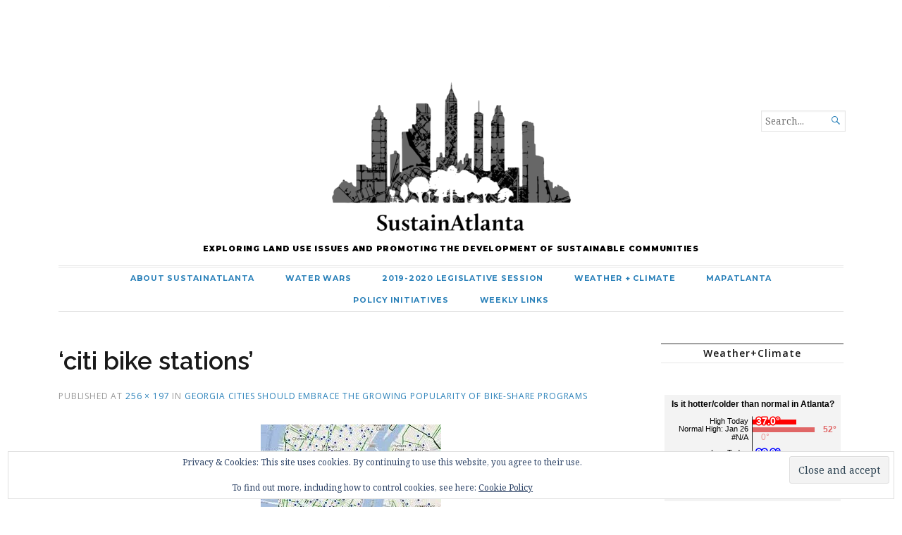

--- FILE ---
content_type: text/html; charset=UTF-8
request_url: https://sustainatlanta.com/2014/01/06/georgia-cities-should-embrace-the-growing-popularity-of-bike-share-programs/citi-bike-stations/
body_size: 17954
content:
<!DOCTYPE html>
<html lang="en-US">
<head>
	<meta charset="UTF-8" />
	<meta http-equiv="Content-Type" content="text/html; charset=UTF-8" />
	<meta name="viewport" content="width=device-width, initial-scale=1.0">

	<link rel="profile" href="http://gmpg.org/xfn/11" />
	<link rel="pingback" href="https://sustainatlanta.com/xmlrpc.php" />

	<!--[if lt IE 9]>
	<script src="https://sustainatlanta.com/wp-content/themes/broadsheet/js/html5.js" type="text/javascript"></script>
	<![endif]-->

	<title>citi bike stations &#8211; SustainAtlanta</title>
<meta name='robots' content='max-image-preview:large' />
<link rel='dns-prefetch' href='//secure.gravatar.com' />
<link rel='dns-prefetch' href='//stats.wp.com' />
<link rel='dns-prefetch' href='//fonts.googleapis.com' />
<link rel='dns-prefetch' href='//v0.wordpress.com' />
<link rel='dns-prefetch' href='//jetpack.wordpress.com' />
<link rel='dns-prefetch' href='//s0.wp.com' />
<link rel='dns-prefetch' href='//public-api.wordpress.com' />
<link rel='dns-prefetch' href='//0.gravatar.com' />
<link rel='dns-prefetch' href='//1.gravatar.com' />
<link rel='dns-prefetch' href='//2.gravatar.com' />
<link rel='dns-prefetch' href='//widgets.wp.com' />
<link rel='preconnect' href='//i0.wp.com' />
<link rel="alternate" type="application/rss+xml" title="SustainAtlanta &raquo; Feed" href="https://sustainatlanta.com/feed/" />
<link rel="alternate" type="application/rss+xml" title="SustainAtlanta &raquo; Comments Feed" href="https://sustainatlanta.com/comments/feed/" />
<script type="text/javascript" id="wpp-js" src="https://sustainatlanta.com/wp-content/plugins/wordpress-popular-posts/assets/js/wpp.min.js?ver=7.3.6" data-sampling="0" data-sampling-rate="100" data-api-url="https://sustainatlanta.com/wp-json/wordpress-popular-posts" data-post-id="861" data-token="580a39b045" data-lang="0" data-debug="0"></script>
<link rel="alternate" type="application/rss+xml" title="SustainAtlanta &raquo; citi bike stations Comments Feed" href="https://sustainatlanta.com/2014/01/06/georgia-cities-should-embrace-the-growing-popularity-of-bike-share-programs/citi-bike-stations/feed/" />
<link rel="alternate" title="oEmbed (JSON)" type="application/json+oembed" href="https://sustainatlanta.com/wp-json/oembed/1.0/embed?url=https%3A%2F%2Fsustainatlanta.com%2F2014%2F01%2F06%2Fgeorgia-cities-should-embrace-the-growing-popularity-of-bike-share-programs%2Fciti-bike-stations%2F" />
<link rel="alternate" title="oEmbed (XML)" type="text/xml+oembed" href="https://sustainatlanta.com/wp-json/oembed/1.0/embed?url=https%3A%2F%2Fsustainatlanta.com%2F2014%2F01%2F06%2Fgeorgia-cities-should-embrace-the-growing-popularity-of-bike-share-programs%2Fciti-bike-stations%2F&#038;format=xml" />
		<!-- This site uses the Google Analytics by ExactMetrics plugin v8.10.2 - Using Analytics tracking - https://www.exactmetrics.com/ -->
		<!-- Note: ExactMetrics is not currently configured on this site. The site owner needs to authenticate with Google Analytics in the ExactMetrics settings panel. -->
					<!-- No tracking code set -->
				<!-- / Google Analytics by ExactMetrics -->
		<style id='wp-img-auto-sizes-contain-inline-css' type='text/css'>
img:is([sizes=auto i],[sizes^="auto," i]){contain-intrinsic-size:3000px 1500px}
/*# sourceURL=wp-img-auto-sizes-contain-inline-css */
</style>
<link rel='stylesheet' id='sbi_styles-css' href='https://sustainatlanta.com/wp-content/plugins/instagram-feed/css/sbi-styles.min.css?ver=6.10.0' type='text/css' media='all' />
<style id='wp-emoji-styles-inline-css' type='text/css'>

	img.wp-smiley, img.emoji {
		display: inline !important;
		border: none !important;
		box-shadow: none !important;
		height: 1em !important;
		width: 1em !important;
		margin: 0 0.07em !important;
		vertical-align: -0.1em !important;
		background: none !important;
		padding: 0 !important;
	}
/*# sourceURL=wp-emoji-styles-inline-css */
</style>
<style id='wp-block-library-inline-css' type='text/css'>
:root{--wp-block-synced-color:#7a00df;--wp-block-synced-color--rgb:122,0,223;--wp-bound-block-color:var(--wp-block-synced-color);--wp-editor-canvas-background:#ddd;--wp-admin-theme-color:#007cba;--wp-admin-theme-color--rgb:0,124,186;--wp-admin-theme-color-darker-10:#006ba1;--wp-admin-theme-color-darker-10--rgb:0,107,160.5;--wp-admin-theme-color-darker-20:#005a87;--wp-admin-theme-color-darker-20--rgb:0,90,135;--wp-admin-border-width-focus:2px}@media (min-resolution:192dpi){:root{--wp-admin-border-width-focus:1.5px}}.wp-element-button{cursor:pointer}:root .has-very-light-gray-background-color{background-color:#eee}:root .has-very-dark-gray-background-color{background-color:#313131}:root .has-very-light-gray-color{color:#eee}:root .has-very-dark-gray-color{color:#313131}:root .has-vivid-green-cyan-to-vivid-cyan-blue-gradient-background{background:linear-gradient(135deg,#00d084,#0693e3)}:root .has-purple-crush-gradient-background{background:linear-gradient(135deg,#34e2e4,#4721fb 50%,#ab1dfe)}:root .has-hazy-dawn-gradient-background{background:linear-gradient(135deg,#faaca8,#dad0ec)}:root .has-subdued-olive-gradient-background{background:linear-gradient(135deg,#fafae1,#67a671)}:root .has-atomic-cream-gradient-background{background:linear-gradient(135deg,#fdd79a,#004a59)}:root .has-nightshade-gradient-background{background:linear-gradient(135deg,#330968,#31cdcf)}:root .has-midnight-gradient-background{background:linear-gradient(135deg,#020381,#2874fc)}:root{--wp--preset--font-size--normal:16px;--wp--preset--font-size--huge:42px}.has-regular-font-size{font-size:1em}.has-larger-font-size{font-size:2.625em}.has-normal-font-size{font-size:var(--wp--preset--font-size--normal)}.has-huge-font-size{font-size:var(--wp--preset--font-size--huge)}.has-text-align-center{text-align:center}.has-text-align-left{text-align:left}.has-text-align-right{text-align:right}.has-fit-text{white-space:nowrap!important}#end-resizable-editor-section{display:none}.aligncenter{clear:both}.items-justified-left{justify-content:flex-start}.items-justified-center{justify-content:center}.items-justified-right{justify-content:flex-end}.items-justified-space-between{justify-content:space-between}.screen-reader-text{border:0;clip-path:inset(50%);height:1px;margin:-1px;overflow:hidden;padding:0;position:absolute;width:1px;word-wrap:normal!important}.screen-reader-text:focus{background-color:#ddd;clip-path:none;color:#444;display:block;font-size:1em;height:auto;left:5px;line-height:normal;padding:15px 23px 14px;text-decoration:none;top:5px;width:auto;z-index:100000}html :where(.has-border-color){border-style:solid}html :where([style*=border-top-color]){border-top-style:solid}html :where([style*=border-right-color]){border-right-style:solid}html :where([style*=border-bottom-color]){border-bottom-style:solid}html :where([style*=border-left-color]){border-left-style:solid}html :where([style*=border-width]){border-style:solid}html :where([style*=border-top-width]){border-top-style:solid}html :where([style*=border-right-width]){border-right-style:solid}html :where([style*=border-bottom-width]){border-bottom-style:solid}html :where([style*=border-left-width]){border-left-style:solid}html :where(img[class*=wp-image-]){height:auto;max-width:100%}:where(figure){margin:0 0 1em}html :where(.is-position-sticky){--wp-admin--admin-bar--position-offset:var(--wp-admin--admin-bar--height,0px)}@media screen and (max-width:600px){html :where(.is-position-sticky){--wp-admin--admin-bar--position-offset:0px}}

/*# sourceURL=wp-block-library-inline-css */
</style><style id='global-styles-inline-css' type='text/css'>
:root{--wp--preset--aspect-ratio--square: 1;--wp--preset--aspect-ratio--4-3: 4/3;--wp--preset--aspect-ratio--3-4: 3/4;--wp--preset--aspect-ratio--3-2: 3/2;--wp--preset--aspect-ratio--2-3: 2/3;--wp--preset--aspect-ratio--16-9: 16/9;--wp--preset--aspect-ratio--9-16: 9/16;--wp--preset--color--black: #000000;--wp--preset--color--cyan-bluish-gray: #abb8c3;--wp--preset--color--white: #ffffff;--wp--preset--color--pale-pink: #f78da7;--wp--preset--color--vivid-red: #cf2e2e;--wp--preset--color--luminous-vivid-orange: #ff6900;--wp--preset--color--luminous-vivid-amber: #fcb900;--wp--preset--color--light-green-cyan: #7bdcb5;--wp--preset--color--vivid-green-cyan: #00d084;--wp--preset--color--pale-cyan-blue: #8ed1fc;--wp--preset--color--vivid-cyan-blue: #0693e3;--wp--preset--color--vivid-purple: #9b51e0;--wp--preset--gradient--vivid-cyan-blue-to-vivid-purple: linear-gradient(135deg,rgb(6,147,227) 0%,rgb(155,81,224) 100%);--wp--preset--gradient--light-green-cyan-to-vivid-green-cyan: linear-gradient(135deg,rgb(122,220,180) 0%,rgb(0,208,130) 100%);--wp--preset--gradient--luminous-vivid-amber-to-luminous-vivid-orange: linear-gradient(135deg,rgb(252,185,0) 0%,rgb(255,105,0) 100%);--wp--preset--gradient--luminous-vivid-orange-to-vivid-red: linear-gradient(135deg,rgb(255,105,0) 0%,rgb(207,46,46) 100%);--wp--preset--gradient--very-light-gray-to-cyan-bluish-gray: linear-gradient(135deg,rgb(238,238,238) 0%,rgb(169,184,195) 100%);--wp--preset--gradient--cool-to-warm-spectrum: linear-gradient(135deg,rgb(74,234,220) 0%,rgb(151,120,209) 20%,rgb(207,42,186) 40%,rgb(238,44,130) 60%,rgb(251,105,98) 80%,rgb(254,248,76) 100%);--wp--preset--gradient--blush-light-purple: linear-gradient(135deg,rgb(255,206,236) 0%,rgb(152,150,240) 100%);--wp--preset--gradient--blush-bordeaux: linear-gradient(135deg,rgb(254,205,165) 0%,rgb(254,45,45) 50%,rgb(107,0,62) 100%);--wp--preset--gradient--luminous-dusk: linear-gradient(135deg,rgb(255,203,112) 0%,rgb(199,81,192) 50%,rgb(65,88,208) 100%);--wp--preset--gradient--pale-ocean: linear-gradient(135deg,rgb(255,245,203) 0%,rgb(182,227,212) 50%,rgb(51,167,181) 100%);--wp--preset--gradient--electric-grass: linear-gradient(135deg,rgb(202,248,128) 0%,rgb(113,206,126) 100%);--wp--preset--gradient--midnight: linear-gradient(135deg,rgb(2,3,129) 0%,rgb(40,116,252) 100%);--wp--preset--font-size--small: 13px;--wp--preset--font-size--medium: 20px;--wp--preset--font-size--large: 36px;--wp--preset--font-size--x-large: 42px;--wp--preset--spacing--20: 0.44rem;--wp--preset--spacing--30: 0.67rem;--wp--preset--spacing--40: 1rem;--wp--preset--spacing--50: 1.5rem;--wp--preset--spacing--60: 2.25rem;--wp--preset--spacing--70: 3.38rem;--wp--preset--spacing--80: 5.06rem;--wp--preset--shadow--natural: 6px 6px 9px rgba(0, 0, 0, 0.2);--wp--preset--shadow--deep: 12px 12px 50px rgba(0, 0, 0, 0.4);--wp--preset--shadow--sharp: 6px 6px 0px rgba(0, 0, 0, 0.2);--wp--preset--shadow--outlined: 6px 6px 0px -3px rgb(255, 255, 255), 6px 6px rgb(0, 0, 0);--wp--preset--shadow--crisp: 6px 6px 0px rgb(0, 0, 0);}:where(.is-layout-flex){gap: 0.5em;}:where(.is-layout-grid){gap: 0.5em;}body .is-layout-flex{display: flex;}.is-layout-flex{flex-wrap: wrap;align-items: center;}.is-layout-flex > :is(*, div){margin: 0;}body .is-layout-grid{display: grid;}.is-layout-grid > :is(*, div){margin: 0;}:where(.wp-block-columns.is-layout-flex){gap: 2em;}:where(.wp-block-columns.is-layout-grid){gap: 2em;}:where(.wp-block-post-template.is-layout-flex){gap: 1.25em;}:where(.wp-block-post-template.is-layout-grid){gap: 1.25em;}.has-black-color{color: var(--wp--preset--color--black) !important;}.has-cyan-bluish-gray-color{color: var(--wp--preset--color--cyan-bluish-gray) !important;}.has-white-color{color: var(--wp--preset--color--white) !important;}.has-pale-pink-color{color: var(--wp--preset--color--pale-pink) !important;}.has-vivid-red-color{color: var(--wp--preset--color--vivid-red) !important;}.has-luminous-vivid-orange-color{color: var(--wp--preset--color--luminous-vivid-orange) !important;}.has-luminous-vivid-amber-color{color: var(--wp--preset--color--luminous-vivid-amber) !important;}.has-light-green-cyan-color{color: var(--wp--preset--color--light-green-cyan) !important;}.has-vivid-green-cyan-color{color: var(--wp--preset--color--vivid-green-cyan) !important;}.has-pale-cyan-blue-color{color: var(--wp--preset--color--pale-cyan-blue) !important;}.has-vivid-cyan-blue-color{color: var(--wp--preset--color--vivid-cyan-blue) !important;}.has-vivid-purple-color{color: var(--wp--preset--color--vivid-purple) !important;}.has-black-background-color{background-color: var(--wp--preset--color--black) !important;}.has-cyan-bluish-gray-background-color{background-color: var(--wp--preset--color--cyan-bluish-gray) !important;}.has-white-background-color{background-color: var(--wp--preset--color--white) !important;}.has-pale-pink-background-color{background-color: var(--wp--preset--color--pale-pink) !important;}.has-vivid-red-background-color{background-color: var(--wp--preset--color--vivid-red) !important;}.has-luminous-vivid-orange-background-color{background-color: var(--wp--preset--color--luminous-vivid-orange) !important;}.has-luminous-vivid-amber-background-color{background-color: var(--wp--preset--color--luminous-vivid-amber) !important;}.has-light-green-cyan-background-color{background-color: var(--wp--preset--color--light-green-cyan) !important;}.has-vivid-green-cyan-background-color{background-color: var(--wp--preset--color--vivid-green-cyan) !important;}.has-pale-cyan-blue-background-color{background-color: var(--wp--preset--color--pale-cyan-blue) !important;}.has-vivid-cyan-blue-background-color{background-color: var(--wp--preset--color--vivid-cyan-blue) !important;}.has-vivid-purple-background-color{background-color: var(--wp--preset--color--vivid-purple) !important;}.has-black-border-color{border-color: var(--wp--preset--color--black) !important;}.has-cyan-bluish-gray-border-color{border-color: var(--wp--preset--color--cyan-bluish-gray) !important;}.has-white-border-color{border-color: var(--wp--preset--color--white) !important;}.has-pale-pink-border-color{border-color: var(--wp--preset--color--pale-pink) !important;}.has-vivid-red-border-color{border-color: var(--wp--preset--color--vivid-red) !important;}.has-luminous-vivid-orange-border-color{border-color: var(--wp--preset--color--luminous-vivid-orange) !important;}.has-luminous-vivid-amber-border-color{border-color: var(--wp--preset--color--luminous-vivid-amber) !important;}.has-light-green-cyan-border-color{border-color: var(--wp--preset--color--light-green-cyan) !important;}.has-vivid-green-cyan-border-color{border-color: var(--wp--preset--color--vivid-green-cyan) !important;}.has-pale-cyan-blue-border-color{border-color: var(--wp--preset--color--pale-cyan-blue) !important;}.has-vivid-cyan-blue-border-color{border-color: var(--wp--preset--color--vivid-cyan-blue) !important;}.has-vivid-purple-border-color{border-color: var(--wp--preset--color--vivid-purple) !important;}.has-vivid-cyan-blue-to-vivid-purple-gradient-background{background: var(--wp--preset--gradient--vivid-cyan-blue-to-vivid-purple) !important;}.has-light-green-cyan-to-vivid-green-cyan-gradient-background{background: var(--wp--preset--gradient--light-green-cyan-to-vivid-green-cyan) !important;}.has-luminous-vivid-amber-to-luminous-vivid-orange-gradient-background{background: var(--wp--preset--gradient--luminous-vivid-amber-to-luminous-vivid-orange) !important;}.has-luminous-vivid-orange-to-vivid-red-gradient-background{background: var(--wp--preset--gradient--luminous-vivid-orange-to-vivid-red) !important;}.has-very-light-gray-to-cyan-bluish-gray-gradient-background{background: var(--wp--preset--gradient--very-light-gray-to-cyan-bluish-gray) !important;}.has-cool-to-warm-spectrum-gradient-background{background: var(--wp--preset--gradient--cool-to-warm-spectrum) !important;}.has-blush-light-purple-gradient-background{background: var(--wp--preset--gradient--blush-light-purple) !important;}.has-blush-bordeaux-gradient-background{background: var(--wp--preset--gradient--blush-bordeaux) !important;}.has-luminous-dusk-gradient-background{background: var(--wp--preset--gradient--luminous-dusk) !important;}.has-pale-ocean-gradient-background{background: var(--wp--preset--gradient--pale-ocean) !important;}.has-electric-grass-gradient-background{background: var(--wp--preset--gradient--electric-grass) !important;}.has-midnight-gradient-background{background: var(--wp--preset--gradient--midnight) !important;}.has-small-font-size{font-size: var(--wp--preset--font-size--small) !important;}.has-medium-font-size{font-size: var(--wp--preset--font-size--medium) !important;}.has-large-font-size{font-size: var(--wp--preset--font-size--large) !important;}.has-x-large-font-size{font-size: var(--wp--preset--font-size--x-large) !important;}
/*# sourceURL=global-styles-inline-css */
</style>

<style id='classic-theme-styles-inline-css' type='text/css'>
/*! This file is auto-generated */
.wp-block-button__link{color:#fff;background-color:#32373c;border-radius:9999px;box-shadow:none;text-decoration:none;padding:calc(.667em + 2px) calc(1.333em + 2px);font-size:1.125em}.wp-block-file__button{background:#32373c;color:#fff;text-decoration:none}
/*# sourceURL=/wp-includes/css/classic-themes.min.css */
</style>
<link rel='stylesheet' id='collapscore-css-css' href='https://sustainatlanta.com/wp-content/plugins/jquery-collapse-o-matic/css/core_style.css?ver=1.0' type='text/css' media='all' />
<link rel='stylesheet' id='collapseomatic-css-css' href='https://sustainatlanta.com/wp-content/plugins/jquery-collapse-o-matic/css/dark_style.css?ver=1.6' type='text/css' media='all' />
<link rel='stylesheet' id='wordpress-popular-posts-css-css' href='https://sustainatlanta.com/wp-content/plugins/wordpress-popular-posts/assets/css/wpp.css?ver=7.3.6' type='text/css' media='all' />
<link rel='stylesheet' id='broadsheet-style-css' href='https://sustainatlanta.com/wp-content/themes/broadsheet/style.css?ver=6.9' type='text/css' media='all' />
<link rel='stylesheet' id='child-style-css' href='https://sustainatlanta.com/wp-content/themes/broadsheet-child/style.css?ver=1.5.1' type='text/css' media='all' />
<link rel='stylesheet' id='genericons-css' href='https://sustainatlanta.com/wp-content/plugins/jetpack/_inc/genericons/genericons/genericons.css?ver=3.1' type='text/css' media='all' />
<link rel='stylesheet' id='broadsheet-style-neuton-css' href='https://fonts.googleapis.com/css?family=Noto+Serif%3A400%2C700&#038;subset=latin%2Clatin-ext&#038;ver=1.0' type='text/css' media='all' />
<link rel='stylesheet' id='jetpack_likes-css' href='https://sustainatlanta.com/wp-content/plugins/jetpack/modules/likes/style.css?ver=15.3.1' type='text/css' media='all' />
<link rel='stylesheet' id='recent-posts-widget-with-thumbnails-public-style-css' href='https://sustainatlanta.com/wp-content/plugins/recent-posts-widget-with-thumbnails/public.css?ver=7.1.1' type='text/css' media='all' />
<link rel='stylesheet' id='jetpack-subscriptions-css' href='https://sustainatlanta.com/wp-content/plugins/jetpack/_inc/build/subscriptions/subscriptions.min.css?ver=15.3.1' type='text/css' media='all' />
<link rel='stylesheet' id='qtip2-css' href='https://sustainatlanta.com/wp-content/plugins/text-hover/assets/jquery.qtip.min.css?ver=3.0.3' type='text/css' media='all' />
<link rel='stylesheet' id='text-hover-css' href='https://sustainatlanta.com/wp-content/plugins/text-hover/assets/text-hover.css?ver=4.2' type='text/css' media='all' />
<script type="text/javascript" src="https://sustainatlanta.com/wp-includes/js/jquery/jquery.min.js?ver=3.7.1" id="jquery-core-js"></script>
<script type="text/javascript" src="https://sustainatlanta.com/wp-includes/js/jquery/jquery-migrate.min.js?ver=3.4.1" id="jquery-migrate-js"></script>
<script type="text/javascript" src="https://sustainatlanta.com/wp-content/themes/broadsheet/js/slider.js?ver=1.2" id="broadsheet-script-slider-js"></script>
<script type="text/javascript" id="broadsheet-script-main-js-extra">
/* <![CDATA[ */
var js_i18n = {"next":"next","prev":"previous","menu":"Menu"};
//# sourceURL=broadsheet-script-main-js-extra
/* ]]> */
</script>
<script type="text/javascript" src="https://sustainatlanta.com/wp-content/themes/broadsheet/js/main.js?ver=1.0" id="broadsheet-script-main-js"></script>
<link rel="https://api.w.org/" href="https://sustainatlanta.com/wp-json/" /><link rel="alternate" title="JSON" type="application/json" href="https://sustainatlanta.com/wp-json/wp/v2/media/861" /><link rel="EditURI" type="application/rsd+xml" title="RSD" href="https://sustainatlanta.com/xmlrpc.php?rsd" />
<meta name="generator" content="WordPress 6.9" />
<link rel="canonical" href="https://sustainatlanta.com/2014/01/06/georgia-cities-should-embrace-the-growing-popularity-of-bike-share-programs/citi-bike-stations/" />
<link rel='shortlink' href='https://wp.me/a9xNig-dT' />
	<link rel="preconnect" href="https://fonts.googleapis.com">
	<link rel="preconnect" href="https://fonts.gstatic.com">
	<link href='https://fonts.googleapis.com/css2?display=swap&family=Raleway:wght@500;600;800&family=Open+Sans:wght@400;600&family=Montserrat:wght@700;900' rel='stylesheet'>	<style>img#wpstats{display:none}</style>
		            <style id="wpp-loading-animation-styles">@-webkit-keyframes bgslide{from{background-position-x:0}to{background-position-x:-200%}}@keyframes bgslide{from{background-position-x:0}to{background-position-x:-200%}}.wpp-widget-block-placeholder,.wpp-shortcode-placeholder{margin:0 auto;width:60px;height:3px;background:#dd3737;background:linear-gradient(90deg,#dd3737 0%,#571313 10%,#dd3737 100%);background-size:200% auto;border-radius:3px;-webkit-animation:bgslide 1s infinite linear;animation:bgslide 1s infinite linear}</style>
            <meta name="description" content="Citi Bike Stations wnyc.org" />
<style>
	.masthead .branding h1.logo a,
	.masthead .branding h1.logo a:hover,
	.masthead .branding h2.description {
		color:#000;
	}
</style>

<!-- Jetpack Open Graph Tags -->
<meta property="og:type" content="article" />
<meta property="og:title" content="citi bike stations" />
<meta property="og:url" content="https://sustainatlanta.com/2014/01/06/georgia-cities-should-embrace-the-growing-popularity-of-bike-share-programs/citi-bike-stations/" />
<meta property="og:description" content="Citi Bike Stations wnyc.org" />
<meta property="article:published_time" content="2014-01-06T04:24:15+00:00" />
<meta property="article:modified_time" content="2014-01-06T04:24:15+00:00" />
<meta property="og:site_name" content="SustainAtlanta" />
<meta property="og:image" content="https://sustainatlanta.com/wp-content/uploads/2014/01/citi-bike-stations.jpg" />
<meta property="og:image:alt" content="" />
<meta property="og:locale" content="en_US" />
<meta name="twitter:text:title" content="citi bike stations" />
<meta name="twitter:image" content="https://i0.wp.com/sustainatlanta.com/wp-content/uploads/2014/01/citi-bike-stations.jpg?fit=256%2C197&#038;ssl=1&#038;w=144" />
<meta name="twitter:card" content="summary" />

<!-- End Jetpack Open Graph Tags -->
<link rel="icon" href="https://i0.wp.com/sustainatlanta.com/wp-content/uploads/2016/04/cropped-sustainatlantablue.png?fit=32%2C32&#038;ssl=1" sizes="32x32" />
<link rel="icon" href="https://i0.wp.com/sustainatlanta.com/wp-content/uploads/2016/04/cropped-sustainatlantablue.png?fit=192%2C192&#038;ssl=1" sizes="192x192" />
<link rel="apple-touch-icon" href="https://i0.wp.com/sustainatlanta.com/wp-content/uploads/2016/04/cropped-sustainatlantablue.png?fit=180%2C180&#038;ssl=1" />
<meta name="msapplication-TileImage" content="https://i0.wp.com/sustainatlanta.com/wp-content/uploads/2016/04/cropped-sustainatlantablue.png?fit=270%2C270&#038;ssl=1" />
		<style type="text/css" id="wp-custom-css">
			/*
Welcome to Custom CSS!

To learn how this works, see http://wp.me/PEmnE-Bt
*/
.menu-primary .menu ul li a:before {
display:none;
}
.menu-primary .menu li.current-menu-item > a {
	background-color:#2980b9;
}
.masthead .custom-logo-link, .masthead .site-logo-link, .masthead .site-logo-anchor {
    margin-bottom:0px;
}
/*.masthead margin top changed from -120px to -20px for fireworks*/
.masthead {
    margin: -20px 10px 0 10px;
	  padding:0px;
}
section.footer-wrap {
	text-align:center;
}
@media only screen and (max-width:400px) {img.custom-logo.jetpack-lazy-image.jetpack-lazy-image--handled {
	width:100%;
}
}
div.image-meta h2 {
	font-size:1.5em;
}

@media only screen and (max-width:400px) {div.primary-wrapper, section.showcase  {display:none}
}
div.widget-wrap {
	text-align:center;
}		
	
section.showcase {
	text-align:center;
}	


div.image-meta {
	max-height:100%;

}
article.item {
	display:grid;
}
.masthead .custom-logo-link img, .masthead .site-logo-link img, .masthead .site-logo-anchor img {
	display: inline-block;
	max-width: 200%;
	max-height: 200%;
}
/*do not display author or other post metadata, only date*/
.postmetadata span {
	display:none;
}
/*end of display-date-only code*/
.masthead h1.logo {
	font-size: 10px;
	display: none;
}
/*top articles*/
.showcase .entry {
font-size: 10px;
}
.showcase .entry img {

height: 60px;
width: 80px}

/*title of post size*/
#main-content h2.posttitle {
	font-size: 16px;
}
.main h1.title {
	font-size: 35px;
}
.entry h2 {
	line-height: 2
}

.post-4837 {
	background-color: red;
}
/*
.page-id-11793 .col-sidebar, 
.page-id-11793 .sidebar-small,*/
.page-id-4837 .col-sidebar, 
.page-id-4837 .sidebar-small {
	display: none;
	min-height: 0;
	max-height: 0;
}

.page-id-4837 .main-content,
.page-id-4837 article,
.page-id-4837 h1,
.page-id-4837 section,
.page-id-4837 iframe {
	background-color: #ffffff;
	float: none;
	margin: 0 auto;
}

.page-id-4837 .main-content {
	background: rgba(255,255,255,0);
}
/*
.page-id-4837 .main {
	background: url('https://i.imgur.com/sgguzwR.jpg');
	background-color: #87cefa;
}*/

.page-id-4837 .googlemaps {
	position: relative;
	padding-bottom: 95%;
	height: 0;
	overflow: hidden;
}
.page-id-9530 iframe{
	width:100%; 
	height:500px;
	overflow: hidden;
}
/*
nick iframe

.page-id-10220 iframe{
	width:100%; 
	overflow: hidden;
}*/
.page-id-4837 .googlemaps iframe {
	position: absolute;
	top: 0;
	left: 0;
	width: 100% !important;
	height: 100% !important;
}

.page-id-4837 .container,
.page-id-4837 section, 
.page-id-4837 aside {
	background-color: #ffffff;
}

.page-id-4837 .jetpack-likes-widget, .page-id-4837 .jetpack-likes-widget-loaded {
	background-color: #ffffff;
}

.page-id-4837 .title {
	background: rgba(255,255,255,0.5);
}

.page-id-4837 .main-content {
	background: rgba(255,255,255,0.5);
}

.page-id-4837 article {
	padding: 0 7px;
}

.page-id-4837 .sd-block {
	margin-bottom: 0;
	padding-bottom: 0;
	min-height: 30px;
}

#menu-menu-2 {
	display: block;
	margin-right: 0;
}

#menu-item-5778 a {
	display: block;
	margin-right: 0;
	margin-top: 10px;
}

.masthead .sep {
	display: none;
}

/*.menu-social-links ul li a[href*="wordpress.com"]:before,
.menu-social-links ul li a[href*="wordpress.org"]:before {
	content: url(http://i.imgur.com/xG5Y17d.png);
  width: 40px;
	margin-bottom: 70px;
}*/
/*.widget-wrap ul li.page-item-8222{
	display: none;
.widget-wrap ul li {
	display: none;
}
*/
.widget-wrap ul li.page-item-8550, .widget-wrap ul li.page-item-2 {
	display: block;
}

.widget-wrap ul li.page-item-8550 a:hover {
	text-decoration: none;
	color: yellowgreen;
	font-weight: bold;
}

/*#reply-title.comment-reply-title a:hover {text-decoration:none;color:yellowgreen;font-weight:bold;
}*/
.main .col-sidebar.sidebar-small {
	padding-top: 0px;
}
.main .col-sidebar.sidebar-main {
	padding-top: 0px;
}

.primary-content .primary-wrapper {
    position: relative;
    height: 0;
    padding-bottom: 25%;
}
/*change font for slider*/
h1, h2, h3, h4, h5, h6 {
    color: #1a1a1a;
    font-family: 'Raleway';
    line-height: 1.1667;
    margin-top: 0;
	  
}
.widget p {
    margin-bottom: 0px;
}
#text-5.widget.widget_text {
	  margin-bottom: 0px;
}

/*Start css for covid map*/

.page-id-12047 .googlemaps iframe {
	position: absolute;
	top: 0;
	left: 0;
	width: 100% !important;
	height: 100% !important;
}

.page-id-12047 .container,
.page-id-12047 section, 
.page-id-12047 aside {
	background-color: #ffffff;
}

.page-id-12047 .jetpack-likes-widget, .page-id-12047 .jetpack-likes-widget-loaded {
	background-color: #ffffff;
}

.page-id-12047 .title {
	background: rgba(255,255,255,0.5);
}

.page-id-12047 .main-content {
	background: rgba(255,255,255,0.5);
}

.page-id-12047 article {
	padding: 0 7px;
}

.page-id-12047 .sd-block {
	margin-bottom: 0;
	padding-bottom: 0;
	min-height: 30px;
}
.page-id-12047 .col-sidebar, 
.page-id-12047 .sidebar-small {
	display: none;
	min-height: 0;
	max-height: 0;
}

.page-id-12047 .main-content,
.page-id-12047 article,
.page-id-12047 h1,
.page-id-12047 section,
.page-id-12047 iframe {
	background-color: #ffffff;
	float: none;
	margin: 0 auto;
}

.page-id-12047 .main-content {
	float:none;
}

.page-id-12047 .main {
	text-align:center;
}
.page-id-12047 .main div.pd-rating, .main div#jp-relatedposts, .main div.sharedaddy {
	display:none;
}		</style>
			<style id="egf-frontend-styles" type="text/css">
		.widget-wrap #subscribe-text p {font-family: 'Raleway', sans-serif;font-size: 14px;font-style: normal;font-weight: 500;} p {color: #444444;font-family: 'Open Sans', sans-serif;font-size: 15px;font-style: normal;font-weight: 600;line-height: 1.8;margin-bottom: 6px;} h1 {line-height: 1.4;} h2 {font-family: 'Montserrat', sans-serif;font-size: 22px;font-style: normal;font-weight: 900;letter-spacing: 1px;line-height: 1.5;text-transform: uppercase;} h3 {} .menu {font-family: 'Montserrat', sans-serif;font-style: normal;font-weight: 700;} .postmetadata {font-family: 'Open Sans', sans-serif;font-size: 12px;font-style: normal;font-weight: 400;} .widgettitle {font-family: 'Open Sans', sans-serif;font-size: 14px;font-style: normal;font-weight: 600;letter-spacing: 1px;} .widget-wrap p {color: #000000;font-family: 'Raleway', sans-serif;font-size: 14px;font-style: normal;font-weight: 500;} .title {font-family: 'Raleway', sans-serif;font-size: 10px;font-style: normal;font-weight: 600;} .sd-title {font-family: 'Raleway', sans-serif;font-style: normal;font-weight: 600;} .widget-wrap #rpwwt-recent-posts-widget-with-thumbnails-3.rpwwt-widget a {color: #1e73be;font-family: 'Raleway', sans-serif;font-size: 14px;font-style: normal;font-weight: 500;} .widgets-list-layout-links a {color: #1e73be;font-family: 'Raleway', sans-serif;font-size: 14px;font-style: normal;font-weight: 500;} .yuzo_clearfixed.yuzo__title h3 {color: #000000!important;font-family: 'Raleway', sans-serif!important;font-size: 24px!important;font-style: normal!important;font-weight: 800!important;} h3.sd_title {} #sample_slider .owl-item {} blockquote p {} h4 {} h5 {} h6 {} 	</style>
	<link rel='stylesheet' id='jetpack-top-posts-widget-css' href='https://sustainatlanta.com/wp-content/plugins/jetpack/modules/widgets/top-posts/style.css?ver=20141013' type='text/css' media='all' />
<link rel='stylesheet' id='eu-cookie-law-style-css' href='https://sustainatlanta.com/wp-content/plugins/jetpack/modules/widgets/eu-cookie-law/style.css?ver=15.3.1' type='text/css' media='all' />
</head>

<body class="attachment wp-singular attachment-template-default single single-attachment postid-861 attachmentid-861 attachment-jpeg wp-custom-logo wp-theme-broadsheet wp-child-theme-broadsheet-child singular themes-sidebar1-active themes-sidebar2-active themes-sidebar3-inactive themes-category-summaries-inactive themes-no-featured-posts themes-has-primary-content">

<div class="container hfeed">

	<header class="masthead" role="banner">

		
		<div class="branding">

			<a href="https://sustainatlanta.com/" class="custom-logo-link" rel="home"><img width="360" height="360" src="https://i0.wp.com/sustainatlanta.com/wp-content/uploads/2016/05/cropped-sa_bw_logo-e1541462528155-4.png?fit=360%2C360&amp;ssl=1" class="custom-logo" alt="SustainAtlanta" decoding="async" fetchpriority="high" srcset="https://i0.wp.com/sustainatlanta.com/wp-content/uploads/2016/05/cropped-sa_bw_logo-e1541462528155-4.png?w=360&amp;ssl=1 360w, https://i0.wp.com/sustainatlanta.com/wp-content/uploads/2016/05/cropped-sa_bw_logo-e1541462528155-4.png?resize=300%2C300&amp;ssl=1 300w, https://i0.wp.com/sustainatlanta.com/wp-content/uploads/2016/05/cropped-sa_bw_logo-e1541462528155-4.png?resize=150%2C150&amp;ssl=1 150w, https://i0.wp.com/sustainatlanta.com/wp-content/uploads/2016/05/cropped-sa_bw_logo-e1541462528155-4.png?resize=120%2C120&amp;ssl=1 120w" sizes="(max-width: 360px) 100vw, 360px" data-attachment-id="12119" data-permalink="https://sustainatlanta.com/cropped-sa_bw_logo-e1541462528155-4-png/" data-orig-file="https://i0.wp.com/sustainatlanta.com/wp-content/uploads/2016/05/cropped-sa_bw_logo-e1541462528155-4.png?fit=360%2C360&amp;ssl=1" data-orig-size="360,360" data-comments-opened="1" data-image-meta="{&quot;aperture&quot;:&quot;0&quot;,&quot;credit&quot;:&quot;&quot;,&quot;camera&quot;:&quot;&quot;,&quot;caption&quot;:&quot;&quot;,&quot;created_timestamp&quot;:&quot;0&quot;,&quot;copyright&quot;:&quot;&quot;,&quot;focal_length&quot;:&quot;0&quot;,&quot;iso&quot;:&quot;0&quot;,&quot;shutter_speed&quot;:&quot;0&quot;,&quot;title&quot;:&quot;&quot;,&quot;orientation&quot;:&quot;0&quot;}" data-image-title="cropped-sa_bw_logo-e1541462528155-4.png" data-image-description="&lt;p&gt;https://sustainatlanta.com/wp-content/uploads/2016/05/cropped-sa_bw_logo-e1541462528155-4.png&lt;/p&gt;
" data-image-caption="" data-medium-file="https://i0.wp.com/sustainatlanta.com/wp-content/uploads/2016/05/cropped-sa_bw_logo-e1541462528155-4.png?fit=300%2C300&amp;ssl=1" data-large-file="https://i0.wp.com/sustainatlanta.com/wp-content/uploads/2016/05/cropped-sa_bw_logo-e1541462528155-4.png?fit=360%2C360&amp;ssl=1" /></a>
			<h1 class="logo">
				<a href="https://sustainatlanta.com/" title="Home">
					SustainAtlanta				</a>
			</h1>

			<h2 class="description">
				Exploring Land Use Issues and Promoting the Development of Sustainable Communities			</h2>

			<div class="postmetadata">
<span class="header-date">Monday, January 26th, 2026</span>			</div>

		</div>

		<form method="get" class="searchform" action="https://sustainatlanta.com/" role="search">
	<label>
		<span class="screen-reader">Search for...</span>
		<input type="search" value="" name="s" class="searchfield text" placeholder="Search..." />
	</label>
	<button class="searchsubmit">&#62464;</button>
</form>

	</header>

	
	<nav class="menu-primary" role="navigation">
		<div class="menu">
			<h3 class="menu-toggle">Menu</h3>
			<div class="menu-menu-1-container"><ul id="nav" class="menu-wrap clearfix"><li id="menu-item-9329" class="menu-item menu-item-type-post_type menu-item-object-page menu-item-9329"><a href="https://sustainatlanta.com/about/">About SustainAtlanta</a></li>
<li id="menu-item-9328" class="menu-item menu-item-type-post_type menu-item-object-page menu-item-9328"><a href="https://sustainatlanta.com/water-wars/">Water Wars</a></li>
<li id="menu-item-11598" class="menu-item menu-item-type-post_type menu-item-object-page menu-item-11598"><a href="https://sustainatlanta.com/2019-2020-legislative-session/">2019-2020 Legislative Session</a></li>
<li id="menu-item-9331" class="menu-item menu-item-type-post_type menu-item-object-page menu-item-9331"><a href="https://sustainatlanta.com/weather-climate/">Weather + Climate</a></li>
<li id="menu-item-9332" class="menu-item menu-item-type-post_type menu-item-object-page menu-item-9332"><a href="https://sustainatlanta.com/mapatlanta/">MapAtlanta</a></li>
<li id="menu-item-9333" class="menu-item menu-item-type-post_type menu-item-object-page menu-item-9333"><a href="https://sustainatlanta.com/policy-initiatives/">Policy Initiatives</a></li>
<li id="menu-item-10103" class="menu-item menu-item-type-post_type menu-item-object-page menu-item-10103"><a href="https://sustainatlanta.com/weekly-links/">Weekly Links</a></li>
</ul></div>		</div>
	</nav>

	<div class="main">
<h1 class="title">&#8216;citi bike stations&#8217;</h1>	<article id="post-861" class="post-861 attachment type-attachment status-inherit hentry">
		<section class="entry">
<p class="postmetadata">Published <span class="entry-date"><time class="entry-date" datetime="2014-01-06T00:24:15-05:00" pubdate>January 6, 2014</time></span> at <a href="https://sustainatlanta.com/wp-content/uploads/2014/01/citi-bike-stations.jpg" title="Link to full-size image">256 &times; 197</a> in <a href="https://sustainatlanta.com/2014/01/06/georgia-cities-should-embrace-the-growing-popularity-of-bike-share-programs/" title="Return to Georgia Cities Should Embrace the Growing Popularity of Bike-Share Programs" rel="gallery">Georgia Cities Should Embrace the Growing Popularity of Bike-Share Programs</a></p>	<div class="attachment-image"><a href='https://sustainatlanta.com/wp-content/uploads/2014/01/citi-bike-stations.jpg'><img width="256" height="197" src="https://i0.wp.com/sustainatlanta.com/wp-content/uploads/2014/01/citi-bike-stations.jpg?fit=256%2C197&amp;ssl=1" class="attachment-broadsheet-attachment-fullsize size-broadsheet-attachment-fullsize" alt="" decoding="async" data-attachment-id="861" data-permalink="https://sustainatlanta.com/2014/01/06/georgia-cities-should-embrace-the-growing-popularity-of-bike-share-programs/citi-bike-stations/" data-orig-file="https://i0.wp.com/sustainatlanta.com/wp-content/uploads/2014/01/citi-bike-stations.jpg?fit=256%2C197&amp;ssl=1" data-orig-size="256,197" data-comments-opened="1" data-image-meta="{&quot;aperture&quot;:&quot;0&quot;,&quot;credit&quot;:&quot;&quot;,&quot;camera&quot;:&quot;&quot;,&quot;caption&quot;:&quot;&quot;,&quot;created_timestamp&quot;:&quot;0&quot;,&quot;copyright&quot;:&quot;&quot;,&quot;focal_length&quot;:&quot;0&quot;,&quot;iso&quot;:&quot;0&quot;,&quot;shutter_speed&quot;:&quot;0&quot;,&quot;title&quot;:&quot;&quot;,&quot;orientation&quot;:&quot;0&quot;}" data-image-title="citi bike stations" data-image-description="" data-image-caption="&lt;p&gt;Citi Bike Stations&lt;br /&gt;
wnyc.org&lt;/p&gt;
" data-medium-file="https://i0.wp.com/sustainatlanta.com/wp-content/uploads/2014/01/citi-bike-stations.jpg?fit=256%2C197&amp;ssl=1" data-large-file="https://i0.wp.com/sustainatlanta.com/wp-content/uploads/2014/01/citi-bike-stations.jpg?fit=256%2C197&amp;ssl=1" /></a></div>

		<div class="attachment-description">
			<div class="entry-caption">
				<p>Citi Bike Stations<br />
wnyc.org</p>
			</div>
		</div>
	<nav id="image-navigation" class="site-navigation" role="navigation">
		<span class="image-previous"><a href='https://sustainatlanta.com/2014/01/06/georgia-cities-should-embrace-the-growing-popularity-of-bike-share-programs/moreland/'><img width="120" height="120" src="https://i0.wp.com/sustainatlanta.com/wp-content/uploads/2014/01/moreland.jpg?resize=120%2C120&amp;ssl=1" class="attachment-broadsheet-attachment size-broadsheet-attachment" alt="moreland" decoding="async" srcset="https://i0.wp.com/sustainatlanta.com/wp-content/uploads/2014/01/moreland.jpg?resize=150%2C150&amp;ssl=1 150w, https://i0.wp.com/sustainatlanta.com/wp-content/uploads/2014/01/moreland.jpg?resize=120%2C120&amp;ssl=1 120w, https://i0.wp.com/sustainatlanta.com/wp-content/uploads/2014/01/moreland.jpg?zoom=2&amp;resize=120%2C120&amp;ssl=1 240w" sizes="(max-width: 120px) 100vw, 120px" data-attachment-id="855" data-permalink="https://sustainatlanta.com/2014/01/06/georgia-cities-should-embrace-the-growing-popularity-of-bike-share-programs/moreland/" data-orig-file="https://i0.wp.com/sustainatlanta.com/wp-content/uploads/2014/01/moreland.jpg?fit=308%2C164&amp;ssl=1" data-orig-size="308,164" data-comments-opened="1" data-image-meta="{&quot;aperture&quot;:&quot;0&quot;,&quot;credit&quot;:&quot;&quot;,&quot;camera&quot;:&quot;&quot;,&quot;caption&quot;:&quot;&quot;,&quot;created_timestamp&quot;:&quot;0&quot;,&quot;copyright&quot;:&quot;&quot;,&quot;focal_length&quot;:&quot;0&quot;,&quot;iso&quot;:&quot;0&quot;,&quot;shutter_speed&quot;:&quot;0&quot;,&quot;title&quot;:&quot;&quot;,&quot;orientation&quot;:&quot;0&quot;}" data-image-title="moreland" data-image-description="" data-image-caption="&lt;p&gt;Good Luck Cycling from East Atlanta from 5 Points&lt;br /&gt;
smithsonrealestate.com&lt;/p&gt;
" data-medium-file="https://i0.wp.com/sustainatlanta.com/wp-content/uploads/2014/01/moreland.jpg?fit=300%2C160&amp;ssl=1" data-large-file="https://i0.wp.com/sustainatlanta.com/wp-content/uploads/2014/01/moreland.jpg?fit=308%2C164&amp;ssl=1" /></a></span>
		<span class="image-parent"><a href="https://sustainatlanta.com/2014/01/06/georgia-cities-should-embrace-the-growing-popularity-of-bike-share-programs/" rev="attachment" class="attachment-parent">&lsaquo; Return to post</a></span>
		<span class="image-next"><a href='https://sustainatlanta.com/2014/01/06/georgia-cities-should-embrace-the-growing-popularity-of-bike-share-programs/citi-bike-2/'><img width="120" height="120" src="https://i0.wp.com/sustainatlanta.com/wp-content/uploads/2014/01/citi-bike-2.jpg?resize=120%2C120&amp;ssl=1" class="attachment-broadsheet-attachment size-broadsheet-attachment" alt="citi bike 2" decoding="async" srcset="https://i0.wp.com/sustainatlanta.com/wp-content/uploads/2014/01/citi-bike-2.jpg?resize=150%2C150&amp;ssl=1 150w, https://i0.wp.com/sustainatlanta.com/wp-content/uploads/2014/01/citi-bike-2.jpg?resize=120%2C120&amp;ssl=1 120w, https://i0.wp.com/sustainatlanta.com/wp-content/uploads/2014/01/citi-bike-2.jpg?zoom=2&amp;resize=120%2C120&amp;ssl=1 240w" sizes="(max-width: 120px) 100vw, 120px" data-attachment-id="862" data-permalink="https://sustainatlanta.com/2014/01/06/georgia-cities-should-embrace-the-growing-popularity-of-bike-share-programs/citi-bike-2/" data-orig-file="https://i0.wp.com/sustainatlanta.com/wp-content/uploads/2014/01/citi-bike-2.jpg?fit=252%2C200&amp;ssl=1" data-orig-size="252,200" data-comments-opened="1" data-image-meta="{&quot;aperture&quot;:&quot;0&quot;,&quot;credit&quot;:&quot;&quot;,&quot;camera&quot;:&quot;&quot;,&quot;caption&quot;:&quot;&quot;,&quot;created_timestamp&quot;:&quot;0&quot;,&quot;copyright&quot;:&quot;&quot;,&quot;focal_length&quot;:&quot;0&quot;,&quot;iso&quot;:&quot;0&quot;,&quot;shutter_speed&quot;:&quot;0&quot;,&quot;title&quot;:&quot;&quot;,&quot;orientation&quot;:&quot;0&quot;}" data-image-title="citi bike 2" data-image-description="" data-image-caption="&lt;p&gt;Citi Bike&lt;br /&gt;
coolhunting.com&lt;/p&gt;
" data-medium-file="https://i0.wp.com/sustainatlanta.com/wp-content/uploads/2014/01/citi-bike-2.jpg?fit=252%2C200&amp;ssl=1" data-large-file="https://i0.wp.com/sustainatlanta.com/wp-content/uploads/2014/01/citi-bike-2.jpg?fit=252%2C200&amp;ssl=1" /></a></span>
	</nav><!-- #image-navigation -->
<section class="content-comments">

		<div id="respond" class="comment-respond">
			<h3 id="reply-title" class="comment-reply-title">Share Your Thoughts<small><a rel="nofollow" id="cancel-comment-reply-link" href="/2014/01/06/georgia-cities-should-embrace-the-growing-popularity-of-bike-share-programs/citi-bike-stations/#respond" style="display:none;">Cancel reply</a></small></h3>			<form id="commentform" class="comment-form">
				<iframe
					title="Comment Form"
					src="https://jetpack.wordpress.com/jetpack-comment/?blogid=141041336&#038;postid=861&#038;comment_registration=0&#038;require_name_email=1&#038;stc_enabled=1&#038;stb_enabled=1&#038;show_avatars=1&#038;avatar_default=mystery&#038;greeting=Share+Your+Thoughts&#038;jetpack_comments_nonce=b6d7d93798&#038;greeting_reply=Leave+a+Reply+to+%25s&#038;color_scheme=light&#038;lang=en_US&#038;jetpack_version=15.3.1&#038;iframe_unique_id=1&#038;show_cookie_consent=10&#038;has_cookie_consent=0&#038;is_current_user_subscribed=0&#038;token_key=%3Bnormal%3B&#038;sig=24e55c6a6c6d9b3ec9244182cb7eb549a0b27456#parent=https%3A%2F%2Fsustainatlanta.com%2F2014%2F01%2F06%2Fgeorgia-cities-should-embrace-the-growing-popularity-of-bike-share-programs%2Fciti-bike-stations%2F"
											name="jetpack_remote_comment"
						style="width:100%; height: 430px; border:0;"
										class="jetpack_remote_comment"
					id="jetpack_remote_comment"
					sandbox="allow-same-origin allow-top-navigation allow-scripts allow-forms allow-popups"
				>
									</iframe>
									<!--[if !IE]><!-->
					<script>
						document.addEventListener('DOMContentLoaded', function () {
							var commentForms = document.getElementsByClassName('jetpack_remote_comment');
							for (var i = 0; i < commentForms.length; i++) {
								commentForms[i].allowTransparency = false;
								commentForms[i].scrolling = 'no';
							}
						});
					</script>
					<!--<![endif]-->
							</form>
		</div>

		
		<input type="hidden" name="comment_parent" id="comment_parent" value="" />

		<p class="akismet_comment_form_privacy_notice">This site uses Akismet to reduce spam. <a href="https://akismet.com/privacy/" target="_blank" rel="nofollow noopener">Learn how your comment data is processed.</a></p></section>
		</section>
	</article>
	</div>
<div class="col-sidebar sidebar-main" role="complementary">
<section id="text-5" class="widget widget_text"><div class="widget-wrap"><h3 class="widgettitle">Weather+Climate</h3>			<div class="textwidget"></div>
		</div></section><section id="custom_html-9" class="widget_text widget widget_custom_html"><div class="widget_text widget-wrap"><div class="textwidget custom-html-widget"><a class="weatherwidget-io" href="https://forecast7.com/en/33d75n84d39/atlanta/?unit=us" data-label_1="ATLANTA" data-label_2="WEATHER" data-font="Roboto" data-icons="Climacons Animated" data-days="3" data-theme="pure" >ATLANTA WEATHER</a>
<script>
!function(d,s,id){var js,fjs=d.getElementsByTagName(s)[0];if(!d.getElementById(id)){js=d.createElement(s);js.id=id;js.src='https://weatherwidget.io/js/widget.min.js';fjs.parentNode.insertBefore(js,fjs);}}(document,'script','weatherwidget-io-js');
</script></div></div></section><section id="custom_html-20" class="widget_text widget widget_custom_html"><div class="widget_text widget-wrap"><div class="textwidget custom-html-widget"><p style="text-align:center">
<iframe src="https://docs.google.com/spreadsheets/d/e/2PACX-1vRmc35mrq1soFNemYBDyIlbAQaof_oUZ8aqUUJlnES1Bkk0sUjS63yrWU2kNr7PTvulArykJv-ALWcW/pubchart?oid=1753571773&amp;format=interactive" width="250" height="151.5" frameborder="0" scrolling="no" seamless="">
</iframe>
</p></div></div></section><section id="custom_html-19" class="widget_text widget widget_custom_html"><div class="widget_text widget-wrap"><div class="textwidget custom-html-widget"><p style="text-align:center"><iframe src="https://docs.google.com/spreadsheets/d/e/2PACX-1vRmc35mrq1soFNemYBDyIlbAQaof_oUZ8aqUUJlnES1Bkk0sUjS63yrWU2kNr7PTvulArykJv-ALWcW/pubchart?oid=1934952368&amp;format=interactive" width="270" height="156.7475" frameborder="0" scrolling="no" seamless=""></iframe></p>
<p style="text-align: center;"><strong><a href="http://sustainatlanta.com/weather-climate/" target="_blank" rel="noopener">Weather+Climate</a></strong></p></div></div></section><section id="custom_html-14" class="widget_text widget widget_custom_html"><div class="widget_text widget-wrap"><div class="textwidget custom-html-widget"><p style="text-align:center">
	
	<iframe width="254" height="187" seamless frameborder="0" scrolling="no" src="https://docs.google.com/spreadsheets/d/e/2PACX-1vRmc35mrq1soFNemYBDyIlbAQaof_oUZ8aqUUJlnES1Bkk0sUjS63yrWU2kNr7PTvulArykJv-ALWcW/pubchart?oid=1585688313&amp;format=image"></iframe></p></div></div></section><section id="custom_html-18" class="widget_text widget widget_custom_html"><div class="widget_text widget-wrap"><div class="textwidget custom-html-widget"><p style="text-align:center">
	<iframe width="167" height="40" seamless frameborder="0" scrolling="no" src="https://docs.google.com/spreadsheets/d/e/2PACX-1vRmc35mrq1soFNemYBDyIlbAQaof_oUZ8aqUUJlnES1Bkk0sUjS63yrWU2kNr7PTvulArykJv-ALWcW/pubchart?oid=589308643&amp;format=image"></iframe></p></div></div></section><section id="recent-posts-widget-with-thumbnails-3" class="widget recent-posts-widget-with-thumbnails"><div class="widget-wrap">
<div id="rpwwt-recent-posts-widget-with-thumbnails-3" class="rpwwt-widget">
<h3 class="widgettitle">Recent Articles</h3>
	<ul>
		<li><a href="https://sustainatlanta.com/2024/03/23/can-we-drop-the-media-narrative-of-cities-being-in-decline/"><img width="75" height="56" src="https://i0.wp.com/sustainatlanta.com/wp-content/uploads/2018/10/AtlantaSkylinePiedmontPark-1.jpg?fit=75%2C56&amp;ssl=1" class="attachment-75x75 size-75x75 wp-post-image" alt="" decoding="async" loading="lazy" srcset="https://i0.wp.com/sustainatlanta.com/wp-content/uploads/2018/10/AtlantaSkylinePiedmontPark-1.jpg?w=800&amp;ssl=1 800w, https://i0.wp.com/sustainatlanta.com/wp-content/uploads/2018/10/AtlantaSkylinePiedmontPark-1.jpg?resize=300%2C225&amp;ssl=1 300w, https://i0.wp.com/sustainatlanta.com/wp-content/uploads/2018/10/AtlantaSkylinePiedmontPark-1.jpg?resize=768%2C575&amp;ssl=1 768w" sizes="auto, (max-width: 75px) 100vw, 75px" data-attachment-id="11016" data-permalink="https://sustainatlanta.com/2018/10/05/should-92f-in-october-be-considered-a-heat-wave/atlantaskylinepiedmontpark-2/" data-orig-file="https://i0.wp.com/sustainatlanta.com/wp-content/uploads/2018/10/AtlantaSkylinePiedmontPark-1.jpg?fit=800%2C599&amp;ssl=1" data-orig-size="800,599" data-comments-opened="1" data-image-meta="{&quot;aperture&quot;:&quot;0&quot;,&quot;credit&quot;:&quot;&quot;,&quot;camera&quot;:&quot;&quot;,&quot;caption&quot;:&quot;&quot;,&quot;created_timestamp&quot;:&quot;0&quot;,&quot;copyright&quot;:&quot;&quot;,&quot;focal_length&quot;:&quot;0&quot;,&quot;iso&quot;:&quot;0&quot;,&quot;shutter_speed&quot;:&quot;0&quot;,&quot;title&quot;:&quot;&quot;,&quot;orientation&quot;:&quot;1&quot;}" data-image-title="AtlantaSkylinePiedmontPark" data-image-description="" data-image-caption="" data-medium-file="https://i0.wp.com/sustainatlanta.com/wp-content/uploads/2018/10/AtlantaSkylinePiedmontPark-1.jpg?fit=300%2C225&amp;ssl=1" data-large-file="https://i0.wp.com/sustainatlanta.com/wp-content/uploads/2018/10/AtlantaSkylinePiedmontPark-1.jpg?fit=800%2C599&amp;ssl=1" /><span class="rpwwt-post-title">Can We Drop the Media Narrative of Cities Being in Decline?</span></a></li>
		<li><a href="https://sustainatlanta.com/2024/02/25/people-should-just-give-up-on-north-america/"><img width="75" height="54" src="https://i0.wp.com/sustainatlanta.com/wp-content/uploads/2018/03/Atlanta-Traffic-1-e1552613763234.jpg?fit=75%2C54&amp;ssl=1" class="attachment-75x75 size-75x75 wp-post-image" alt="Atlanta Traffic" decoding="async" loading="lazy" data-attachment-id="9883" data-permalink="https://sustainatlanta.com/2018/03/04/weekly-links-westerners-love-public-land-app-track-tsunamis-ride-sharing-increasing-traffic-congestion/atlanta-traffic-3/" data-orig-file="https://i0.wp.com/sustainatlanta.com/wp-content/uploads/2018/03/Atlanta-Traffic-1-e1552613763234.jpg?fit=900%2C651&amp;ssl=1" data-orig-size="900,651" data-comments-opened="1" data-image-meta="{&quot;aperture&quot;:&quot;0&quot;,&quot;credit&quot;:&quot;&quot;,&quot;camera&quot;:&quot;&quot;,&quot;caption&quot;:&quot;&quot;,&quot;created_timestamp&quot;:&quot;0&quot;,&quot;copyright&quot;:&quot;&quot;,&quot;focal_length&quot;:&quot;0&quot;,&quot;iso&quot;:&quot;0&quot;,&quot;shutter_speed&quot;:&quot;0&quot;,&quot;title&quot;:&quot;&quot;,&quot;orientation&quot;:&quot;0&quot;}" data-image-title="Atlanta Traffic" data-image-description="" data-image-caption="" data-medium-file="https://i0.wp.com/sustainatlanta.com/wp-content/uploads/2018/03/Atlanta-Traffic-1-e1552613763234.jpg?fit=300%2C217&amp;ssl=1" data-large-file="https://i0.wp.com/sustainatlanta.com/wp-content/uploads/2018/03/Atlanta-Traffic-1-e1552613763234.jpg?fit=829%2C600&amp;ssl=1" /><span class="rpwwt-post-title">People Should Just Give Up on North America</span></a></li>
		<li><a href="https://sustainatlanta.com/2021/10/26/you-should-probably-demolish-that-haunted-asylum-youve-been-meaning-to-get-rid-of/"><img width="75" height="75" src="https://i0.wp.com/sustainatlanta.com/wp-content/uploads/2021/10/spirit-cemetery-church-haunted.jpg?fit=75%2C75&amp;ssl=1" class="attachment-75x75 size-75x75 wp-post-image" alt="" decoding="async" loading="lazy" srcset="https://i0.wp.com/sustainatlanta.com/wp-content/uploads/2021/10/spirit-cemetery-church-haunted.jpg?w=910&amp;ssl=1 910w, https://i0.wp.com/sustainatlanta.com/wp-content/uploads/2021/10/spirit-cemetery-church-haunted.jpg?resize=300%2C300&amp;ssl=1 300w, https://i0.wp.com/sustainatlanta.com/wp-content/uploads/2021/10/spirit-cemetery-church-haunted.jpg?resize=150%2C150&amp;ssl=1 150w, https://i0.wp.com/sustainatlanta.com/wp-content/uploads/2021/10/spirit-cemetery-church-haunted.jpg?resize=768%2C768&amp;ssl=1 768w, https://i0.wp.com/sustainatlanta.com/wp-content/uploads/2021/10/spirit-cemetery-church-haunted.jpg?resize=120%2C120&amp;ssl=1 120w, https://i0.wp.com/sustainatlanta.com/wp-content/uploads/2021/10/spirit-cemetery-church-haunted.jpg?resize=360%2C360&amp;ssl=1 360w" sizes="auto, (max-width: 75px) 100vw, 75px" data-attachment-id="12194" data-permalink="https://sustainatlanta.com/2021/10/26/you-should-probably-demolish-that-haunted-asylum-youve-been-meaning-to-get-rid-of/spirit-cemetery-church-haunted/" data-orig-file="https://i0.wp.com/sustainatlanta.com/wp-content/uploads/2021/10/spirit-cemetery-church-haunted.jpg?fit=910%2C910&amp;ssl=1" data-orig-size="910,910" data-comments-opened="1" data-image-meta="{&quot;aperture&quot;:&quot;0&quot;,&quot;credit&quot;:&quot;&quot;,&quot;camera&quot;:&quot;&quot;,&quot;caption&quot;:&quot;&quot;,&quot;created_timestamp&quot;:&quot;0&quot;,&quot;copyright&quot;:&quot;&quot;,&quot;focal_length&quot;:&quot;0&quot;,&quot;iso&quot;:&quot;0&quot;,&quot;shutter_speed&quot;:&quot;0&quot;,&quot;title&quot;:&quot;&quot;,&quot;orientation&quot;:&quot;0&quot;}" data-image-title="spirit-cemetery-church-haunted" data-image-description="" data-image-caption="" data-medium-file="https://i0.wp.com/sustainatlanta.com/wp-content/uploads/2021/10/spirit-cemetery-church-haunted.jpg?fit=300%2C300&amp;ssl=1" data-large-file="https://i0.wp.com/sustainatlanta.com/wp-content/uploads/2021/10/spirit-cemetery-church-haunted.jpg?fit=829%2C829&amp;ssl=1" /><span class="rpwwt-post-title">A Notorious Asylum&#8217;s Haunting Encounter With a Strange Trespassing Law</span></a></li>
		<li><a href="https://sustainatlanta.com/2019/12/19/georgias-conservation-measures-prove-pivotal-in-the-water-wars/"><img width="75" height="50" src="https://i0.wp.com/sustainatlanta.com/wp-content/uploads/2018/07/Chattahoochee-River.jpg?fit=75%2C50&amp;ssl=1" class="attachment-75x75 size-75x75 wp-post-image" alt="" decoding="async" loading="lazy" srcset="https://i0.wp.com/sustainatlanta.com/wp-content/uploads/2018/07/Chattahoochee-River.jpg?w=647&amp;ssl=1 647w, https://i0.wp.com/sustainatlanta.com/wp-content/uploads/2018/07/Chattahoochee-River.jpg?resize=300%2C199&amp;ssl=1 300w" sizes="auto, (max-width: 75px) 100vw, 75px" data-attachment-id="10703" data-permalink="https://sustainatlanta.com/2018/07/10/the-supreme-court-cant-solve-the-water-wars/chattahoochee-river/" data-orig-file="https://i0.wp.com/sustainatlanta.com/wp-content/uploads/2018/07/Chattahoochee-River.jpg?fit=647%2C430&amp;ssl=1" data-orig-size="647,430" data-comments-opened="1" data-image-meta="{&quot;aperture&quot;:&quot;0&quot;,&quot;credit&quot;:&quot;&quot;,&quot;camera&quot;:&quot;&quot;,&quot;caption&quot;:&quot;&quot;,&quot;created_timestamp&quot;:&quot;0&quot;,&quot;copyright&quot;:&quot;&quot;,&quot;focal_length&quot;:&quot;0&quot;,&quot;iso&quot;:&quot;0&quot;,&quot;shutter_speed&quot;:&quot;0&quot;,&quot;title&quot;:&quot;&quot;,&quot;orientation&quot;:&quot;0&quot;}" data-image-title="Chattahoochee River" data-image-description="" data-image-caption="&lt;p&gt;Chattahoochee River. Photo Credit: US Department of the Interior&lt;/p&gt;
" data-medium-file="https://i0.wp.com/sustainatlanta.com/wp-content/uploads/2018/07/Chattahoochee-River.jpg?fit=300%2C199&amp;ssl=1" data-large-file="https://i0.wp.com/sustainatlanta.com/wp-content/uploads/2018/07/Chattahoochee-River.jpg?fit=647%2C430&amp;ssl=1" /><span class="rpwwt-post-title">Georgia&#8217;s Conservation Measures Prove Pivotal in the Water Wars</span></a></li>
		<li><a href="https://sustainatlanta.com/2019/08/23/its-likely-earths-six-warmest-years-on-record-are-the-last-six-years/"><img width="75" height="57" src="https://i0.wp.com/sustainatlanta.com/wp-content/uploads/2019/08/SunAtlanta.jpg?fit=75%2C57&amp;ssl=1" class="attachment-75x75 size-75x75 wp-post-image" alt="Sun Over Atlanta" decoding="async" loading="lazy" srcset="https://i0.wp.com/sustainatlanta.com/wp-content/uploads/2019/08/SunAtlanta.jpg?w=1024&amp;ssl=1 1024w, https://i0.wp.com/sustainatlanta.com/wp-content/uploads/2019/08/SunAtlanta.jpg?resize=300%2C228&amp;ssl=1 300w, https://i0.wp.com/sustainatlanta.com/wp-content/uploads/2019/08/SunAtlanta.jpg?resize=768%2C584&amp;ssl=1 768w" sizes="auto, (max-width: 75px) 100vw, 75px" data-attachment-id="11950" data-permalink="https://sustainatlanta.com/2019/08/23/its-likely-earths-six-warmest-years-on-record-are-the-last-six-years/sunatlanta/" data-orig-file="https://i0.wp.com/sustainatlanta.com/wp-content/uploads/2019/08/SunAtlanta.jpg?fit=1024%2C778&amp;ssl=1" data-orig-size="1024,778" data-comments-opened="1" data-image-meta="{&quot;aperture&quot;:&quot;0&quot;,&quot;credit&quot;:&quot;&quot;,&quot;camera&quot;:&quot;DMC-TZ1&quot;,&quot;caption&quot;:&quot;&quot;,&quot;created_timestamp&quot;:&quot;1165860701&quot;,&quot;copyright&quot;:&quot;&quot;,&quot;focal_length&quot;:&quot;40.5&quot;,&quot;iso&quot;:&quot;80&quot;,&quot;shutter_speed&quot;:&quot;0.0005&quot;,&quot;title&quot;:&quot;&quot;,&quot;orientation&quot;:&quot;0&quot;}" data-image-title="SunAtlanta" data-image-description="" data-image-caption="" data-medium-file="https://i0.wp.com/sustainatlanta.com/wp-content/uploads/2019/08/SunAtlanta.jpg?fit=300%2C228&amp;ssl=1" data-large-file="https://i0.wp.com/sustainatlanta.com/wp-content/uploads/2019/08/SunAtlanta.jpg?fit=829%2C630&amp;ssl=1" /><span class="rpwwt-post-title">It&#8217;s Likely Earth&#8217;s Six Warmest Years on Record Are the Last Six Years</span></a></li>
	</ul>
</div><!-- .rpwwt-widget -->
</div></section><section id="top-posts-8" class="widget widget_top-posts"><div class="widget-wrap"><h3 class="widgettitle">Popular Articles</h3><ul class='widgets-list-layout no-grav'>
<li><a href="https://sustainatlanta.com/2016/04/10/does-georgia-own-your-marshlands-yep-unless-it-or-the-king-of-england-gave-it-to-you/" title="Does Georgia Own Your Marshlands? Yep, Unless it or the King of England Gave it to You" class="bump-view" data-bump-view="tp"><img loading="lazy" width="40" height="40" src="https://i0.wp.com/sustainatlanta.com/wp-content/uploads/2016/04/tybee-marshlands-e1523022027948.jpg?fit=800%2C600&#038;ssl=1&#038;resize=40%2C40" srcset="https://i0.wp.com/sustainatlanta.com/wp-content/uploads/2016/04/tybee-marshlands-e1523022027948.jpg?fit=800%2C600&amp;ssl=1&amp;resize=40%2C40 1x, https://i0.wp.com/sustainatlanta.com/wp-content/uploads/2016/04/tybee-marshlands-e1523022027948.jpg?fit=800%2C600&amp;ssl=1&amp;resize=60%2C60 1.5x, https://i0.wp.com/sustainatlanta.com/wp-content/uploads/2016/04/tybee-marshlands-e1523022027948.jpg?fit=800%2C600&amp;ssl=1&amp;resize=80%2C80 2x, https://i0.wp.com/sustainatlanta.com/wp-content/uploads/2016/04/tybee-marshlands-e1523022027948.jpg?fit=800%2C600&amp;ssl=1&amp;resize=120%2C120 3x, https://i0.wp.com/sustainatlanta.com/wp-content/uploads/2016/04/tybee-marshlands-e1523022027948.jpg?fit=800%2C600&amp;ssl=1&amp;resize=160%2C160 4x" alt="Does Georgia Own Your Marshlands? Yep, Unless it or the King of England Gave it to You" data-pin-nopin="true" class="widgets-list-layout-blavatar" /></a><div class="widgets-list-layout-links">
								<a href="https://sustainatlanta.com/2016/04/10/does-georgia-own-your-marshlands-yep-unless-it-or-the-king-of-england-gave-it-to-you/" title="Does Georgia Own Your Marshlands? Yep, Unless it or the King of England Gave it to You" class="bump-view" data-bump-view="tp">Does Georgia Own Your Marshlands? Yep, Unless it or the King of England Gave it to You</a>
							</div>
							</li><li><a href="https://sustainatlanta.com/2018/04/17/you-dont-own-that-parking-spot-in-front-of-your-house/" title="You Don&#039;t Own That Parking Spot in Front of Your House" class="bump-view" data-bump-view="tp"><img loading="lazy" width="40" height="40" src="https://i0.wp.com/sustainatlanta.com/wp-content/uploads/2018/04/Parking-.jpg?fit=704%2C458&#038;ssl=1&#038;resize=40%2C40" srcset="https://i0.wp.com/sustainatlanta.com/wp-content/uploads/2018/04/Parking-.jpg?fit=704%2C458&amp;ssl=1&amp;resize=40%2C40 1x, https://i0.wp.com/sustainatlanta.com/wp-content/uploads/2018/04/Parking-.jpg?fit=704%2C458&amp;ssl=1&amp;resize=60%2C60 1.5x, https://i0.wp.com/sustainatlanta.com/wp-content/uploads/2018/04/Parking-.jpg?fit=704%2C458&amp;ssl=1&amp;resize=80%2C80 2x, https://i0.wp.com/sustainatlanta.com/wp-content/uploads/2018/04/Parking-.jpg?fit=704%2C458&amp;ssl=1&amp;resize=120%2C120 3x, https://i0.wp.com/sustainatlanta.com/wp-content/uploads/2018/04/Parking-.jpg?fit=704%2C458&amp;ssl=1&amp;resize=160%2C160 4x" alt="You Don&#039;t Own That Parking Spot in Front of Your House" data-pin-nopin="true" class="widgets-list-layout-blavatar" /></a><div class="widgets-list-layout-links">
								<a href="https://sustainatlanta.com/2018/04/17/you-dont-own-that-parking-spot-in-front-of-your-house/" title="You Don&#039;t Own That Parking Spot in Front of Your House" class="bump-view" data-bump-view="tp">You Don&#039;t Own That Parking Spot in Front of Your House</a>
							</div>
							</li><li><a href="https://sustainatlanta.com/2013/06/09/is-passenger-rail-service-between-athens-and-atlanta-finally-happening/" title="Is Passenger Rail Service Between Athens and Atlanta Finally Happening?" class="bump-view" data-bump-view="tp"><img loading="lazy" width="40" height="40" src="https://i0.wp.com/sustainatlanta.com/wp-content/uploads/2013/06/sehsr_front.gif?resize=40%2C40" srcset="https://i0.wp.com/sustainatlanta.com/wp-content/uploads/2013/06/sehsr_front.gif?resize=40%2C40 1x, https://i0.wp.com/sustainatlanta.com/wp-content/uploads/2013/06/sehsr_front.gif?resize=60%2C60 1.5x, https://i0.wp.com/sustainatlanta.com/wp-content/uploads/2013/06/sehsr_front.gif?resize=80%2C80 2x, https://i0.wp.com/sustainatlanta.com/wp-content/uploads/2013/06/sehsr_front.gif?resize=120%2C120 3x, https://i0.wp.com/sustainatlanta.com/wp-content/uploads/2013/06/sehsr_front.gif?resize=160%2C160 4x" alt="Is Passenger Rail Service Between Athens and Atlanta Finally Happening?" data-pin-nopin="true" class="widgets-list-layout-blavatar" /></a><div class="widgets-list-layout-links">
								<a href="https://sustainatlanta.com/2013/06/09/is-passenger-rail-service-between-athens-and-atlanta-finally-happening/" title="Is Passenger Rail Service Between Athens and Atlanta Finally Happening?" class="bump-view" data-bump-view="tp">Is Passenger Rail Service Between Athens and Atlanta Finally Happening?</a>
							</div>
							</li><li><a href="https://sustainatlanta.com/2015/01/24/georgia-aims-to-bring-solar-energy-to-a-neighborhood-near-you/" title="Georgia Aims to Bring Solar Energy to a Neighborhood Near You" class="bump-view" data-bump-view="tp"><img loading="lazy" width="40" height="40" src="https://i0.wp.com/sustainatlanta.com/wp-content/uploads/2015/01/hawaii-solar-panel.jpg?fit=274%2C184&#038;ssl=1&#038;resize=40%2C40" srcset="https://i0.wp.com/sustainatlanta.com/wp-content/uploads/2015/01/hawaii-solar-panel.jpg?fit=274%2C184&amp;ssl=1&amp;resize=40%2C40 1x, https://i0.wp.com/sustainatlanta.com/wp-content/uploads/2015/01/hawaii-solar-panel.jpg?fit=274%2C184&amp;ssl=1&amp;resize=60%2C60 1.5x, https://i0.wp.com/sustainatlanta.com/wp-content/uploads/2015/01/hawaii-solar-panel.jpg?fit=274%2C184&amp;ssl=1&amp;resize=80%2C80 2x, https://i0.wp.com/sustainatlanta.com/wp-content/uploads/2015/01/hawaii-solar-panel.jpg?fit=274%2C184&amp;ssl=1&amp;resize=120%2C120 3x, https://i0.wp.com/sustainatlanta.com/wp-content/uploads/2015/01/hawaii-solar-panel.jpg?fit=274%2C184&amp;ssl=1&amp;resize=160%2C160 4x" alt="Georgia Aims to Bring Solar Energy to a Neighborhood Near You" data-pin-nopin="true" class="widgets-list-layout-blavatar" /></a><div class="widgets-list-layout-links">
								<a href="https://sustainatlanta.com/2015/01/24/georgia-aims-to-bring-solar-energy-to-a-neighborhood-near-you/" title="Georgia Aims to Bring Solar Energy to a Neighborhood Near You" class="bump-view" data-bump-view="tp">Georgia Aims to Bring Solar Energy to a Neighborhood Near You</a>
							</div>
							</li></ul>
</div></section><section id="blog_subscription-3" class="widget widget_blog_subscription jetpack_subscription_widget"><div class="widget-wrap"><h3 class="widgettitle"></h3>
			<div class="wp-block-jetpack-subscriptions__container">
			<form action="#" method="post" accept-charset="utf-8" id="subscribe-blog-blog_subscription-3"
				data-blog="141041336"
				data-post_access_level="everybody" >
									<div id="subscribe-text"><p>Subscribe for SustainAtlanta updates:</p>
</div>
										<p id="subscribe-email">
						<label id="jetpack-subscribe-label"
							class="screen-reader-text"
							for="subscribe-field-blog_subscription-3">
							Email Address						</label>
						<input type="email" name="email" autocomplete="email" required="required"
																					value=""
							id="subscribe-field-blog_subscription-3"
							placeholder="Email Address"
						/>
					</p>

					<p id="subscribe-submit"
											>
						<input type="hidden" name="action" value="subscribe"/>
						<input type="hidden" name="source" value="https://sustainatlanta.com/2014/01/06/georgia-cities-should-embrace-the-growing-popularity-of-bike-share-programs/citi-bike-stations/"/>
						<input type="hidden" name="sub-type" value="widget"/>
						<input type="hidden" name="redirect_fragment" value="subscribe-blog-blog_subscription-3"/>
						<input type="hidden" id="_wpnonce" name="_wpnonce" value="2988317f4b" /><input type="hidden" name="_wp_http_referer" value="/2014/01/06/georgia-cities-should-embrace-the-growing-popularity-of-bike-share-programs/citi-bike-stations/" />						<button type="submit"
															class="wp-block-button__link"
																					name="jetpack_subscriptions_widget"
						>
							Subscribe						</button>
					</p>
							</form>
						</div>
			
</div></section><section id="block-6" class="widget widget_block"><div class="widget-wrap"><div class="popular-posts"><h2>Popular Posts</h2><ul class="wpp-list wpp-list-with-thumbnails">
<li>
<a href="https://sustainatlanta.com/2015/04/11/the-dawson-forest-site-atlantas-intriguing-former-nuclear-aircraft-site-turned-nature-conservancy/" target="_self"><img src="https://sustainatlanta.com/wp-content/uploads/wordpress-popular-posts/1631-featured-75x75.jpg" width="75" height="75" alt="" class="wpp-thumbnail wpp_featured wpp_cached_thumb" decoding="async" loading="lazy"></a>
<a href="https://sustainatlanta.com/2015/04/11/the-dawson-forest-site-atlantas-intriguing-former-nuclear-aircraft-site-turned-nature-conservancy/" class="wpp-post-title" target="_self">The Dawson Forest Site: Atlanta's Intriguing Former Nuclear Aircraft Site Turned Nature Conservancy</a>
</li>
<li>
<a href="https://sustainatlanta.com/2015/04/02/remembering-the-time-andrew-jackson-decided-to-ignore-the-supreme-court-in-the-name-of-georgias-right-to-cherokee-land/" target="_self"><img src="https://sustainatlanta.com/wp-content/uploads/wordpress-popular-posts/1611-featured-75x75.jpg" srcset="https://sustainatlanta.com/wp-content/uploads/wordpress-popular-posts/1611-featured-75x75.jpg, https://sustainatlanta.com/wp-content/uploads/wordpress-popular-posts/1611-featured-75x75@1.5x.jpg 1.5x, https://sustainatlanta.com/wp-content/uploads/wordpress-popular-posts/1611-featured-75x75@2x.jpg 2x, https://sustainatlanta.com/wp-content/uploads/wordpress-popular-posts/1611-featured-75x75@2.5x.jpg 2.5x, https://sustainatlanta.com/wp-content/uploads/wordpress-popular-posts/1611-featured-75x75@3x.jpg 3x" width="75" height="75" alt="" class="wpp-thumbnail wpp_featured wpp_cached_thumb" decoding="async" loading="lazy"></a>
<a href="https://sustainatlanta.com/2015/04/02/remembering-the-time-andrew-jackson-decided-to-ignore-the-supreme-court-in-the-name-of-georgias-right-to-cherokee-land/" class="wpp-post-title" target="_self">Remembering the Time Andrew Jackson Decided to Ignore the Supreme Court In the Name of Georgia’s Right to Cherokee Land</a>
</li>
<li>
<a href="https://sustainatlanta.com/2018/10/31/the-perils-of-trying-to-convince-everyone-your-house-is-haunted/" target="_self"><img src="https://sustainatlanta.com/wp-content/uploads/wordpress-popular-posts/11125-featured-75x75.jpg" srcset="https://sustainatlanta.com/wp-content/uploads/wordpress-popular-posts/11125-featured-75x75.jpg, https://sustainatlanta.com/wp-content/uploads/wordpress-popular-posts/11125-featured-75x75@1.5x.jpg 1.5x, https://sustainatlanta.com/wp-content/uploads/wordpress-popular-posts/11125-featured-75x75@2x.jpg 2x, https://sustainatlanta.com/wp-content/uploads/wordpress-popular-posts/11125-featured-75x75@2.5x.jpg 2.5x, https://sustainatlanta.com/wp-content/uploads/wordpress-popular-posts/11125-featured-75x75@3x.jpg 3x" width="75" height="75" alt="" class="wpp-thumbnail wpp_featured wpp_cached_thumb" decoding="async" loading="lazy"></a>
<a href="https://sustainatlanta.com/2018/10/31/the-perils-of-trying-to-convince-everyone-your-house-is-haunted/" class="wpp-post-title" target="_self">The Perils of Trying to Sell Your Haunted House</a>
</li>
<li>
<a href="https://sustainatlanta.com/2018/04/09/we-should-have-taxed-ridesharing/" target="_self"><img src="https://sustainatlanta.com/wp-content/uploads/wordpress-popular-posts/10126-featured-75x75.jpg" srcset="https://sustainatlanta.com/wp-content/uploads/wordpress-popular-posts/10126-featured-75x75.jpg, https://sustainatlanta.com/wp-content/uploads/wordpress-popular-posts/10126-featured-75x75@1.5x.jpg 1.5x, https://sustainatlanta.com/wp-content/uploads/wordpress-popular-posts/10126-featured-75x75@2x.jpg 2x, https://sustainatlanta.com/wp-content/uploads/wordpress-popular-posts/10126-featured-75x75@2.5x.jpg 2.5x, https://sustainatlanta.com/wp-content/uploads/wordpress-popular-posts/10126-featured-75x75@3x.jpg 3x" width="75" height="75" alt="" class="wpp-thumbnail wpp_featured wpp_cached_thumb" decoding="async" loading="lazy"></a>
<a href="https://sustainatlanta.com/2018/04/09/we-should-have-taxed-ridesharing/" class="wpp-post-title" target="_self">We Should Have Taxed Ridesharing</a>
</li>
<li>
<a href="https://sustainatlanta.com/2018/06/08/atlanta-surges-in-growth-as-metro-area-exceeds-45-of-georgias-population/" target="_self"><img src="https://sustainatlanta.com/wp-content/uploads/wordpress-popular-posts/10535-featured-75x75.png" srcset="https://sustainatlanta.com/wp-content/uploads/wordpress-popular-posts/10535-featured-75x75.png, https://sustainatlanta.com/wp-content/uploads/wordpress-popular-posts/10535-featured-75x75@1.5x.png 1.5x, https://sustainatlanta.com/wp-content/uploads/wordpress-popular-posts/10535-featured-75x75@2x.png 2x, https://sustainatlanta.com/wp-content/uploads/wordpress-popular-posts/10535-featured-75x75@2.5x.png 2.5x, https://sustainatlanta.com/wp-content/uploads/wordpress-popular-posts/10535-featured-75x75@3x.png 3x" width="75" height="75" alt="" class="wpp-thumbnail wpp_featured wpp_cached_thumb" decoding="async" loading="lazy"></a>
<a href="https://sustainatlanta.com/2018/06/08/atlanta-surges-in-growth-as-metro-area-exceeds-45-of-georgias-population/" class="wpp-post-title" target="_self">Atlanta Surges in Growth as Metro Area Exceeds 45% of Georgia’s Population</a>
</li>
</ul></div></div></section></div>
</div>

<footer role="contentinfo" id="footer" class="container">
	<aside class="footer-widgets sidebar-footer">
		<section id="eu_cookie_law_widget-3" class="widget widget_eu_cookie_law_widget"><div class="widget-wrap">
<div
	class="hide-on-scroll"
	data-hide-timeout="30"
	data-consent-expiration="180"
	id="eu-cookie-law"
>
	<form method="post" id="jetpack-eu-cookie-law-form">
		<input type="submit" value="Close and accept" class="accept" />
	</form>

	Privacy &amp; Cookies: This site uses cookies. By continuing to use this website, you agree to their use.<br />
<br />
To find out more, including how to control cookies, see here:
		<a href="https://automattic.com/cookies/" rel="nofollow">
		Cookie Policy	</a>
</div>
</div></section><section id="twitter_timeline-5" class="widget widget_twitter_timeline"><div class="widget-wrap"><h3 class="widgettitle">Twitter</h3><a class="twitter-timeline" data-height="500" data-theme="light" data-border-color="#e8e8e8" data-lang="EN" data-partner="jetpack" data-chrome="noheader nofooter" href="https://twitter.com/sustain_atl_ga" href="https://twitter.com/sustain_atl_ga">My Tweets</a></div></section>	</aside>
	<section class="footer-wrap">
				<ul class="footer-site-content-links">
			<li class="footer-top-categories"><strong>Top categories: </strong> <a href="https://sustainatlanta.com/category/law-and-government/">Law and Government</a><span class="sep"> / </span><a href="https://sustainatlanta.com/category/atlanta/">Atlanta</a><span class="sep"> / </span><a href="https://sustainatlanta.com/category/land-use/">Land Use</a><span class="sep"> / </span><a href="https://sustainatlanta.com/category/featured/">Featured</a><span class="sep"> / </span><a href="https://sustainatlanta.com/category/infrastructure/">Infrastructure</a><span class="sep"> / </span><a href="https://sustainatlanta.com/category/zoning/">Zoning</a><span class="sep"> / </span><a href="https://sustainatlanta.com/category/beyond-atlanta/">Beyond Atlanta</a><span class="sep"> / </span><a href="https://sustainatlanta.com/category/weekly-links/">Weekly Links</a><span class="sep"> / </span><a href="https://sustainatlanta.com/category/urban-design/">Urban Design</a><span class="sep"> / </span><a href="https://sustainatlanta.com/category/athens/">Athens</a></li><li class="footer-top-tags"><strong>Top tags: </strong>  <a href="https://sustainatlanta.com/tag/georgia/">Georgia</a><span class="sep"> / </span> <a href="https://sustainatlanta.com/tag/atlanta/">Atlanta</a><span class="sep"> / </span> <a href="https://sustainatlanta.com/tag/georgia-legislature/">Georgia Legislature</a><span class="sep"> / </span> <a href="https://sustainatlanta.com/tag/marta/">Marta</a><span class="sep"> / </span> <a href="https://sustainatlanta.com/tag/florida/">Florida</a><span class="sep"> / </span> <a href="https://sustainatlanta.com/tag/weather/">Weather</a><span class="sep"> / </span> <a href="https://sustainatlanta.com/tag/transit/">Transit</a><span class="sep"> / </span> <a href="https://sustainatlanta.com/tag/climate/">Climate</a><span class="sep"> / </span> <a href="https://sustainatlanta.com/tag/land-use/">Land Use</a><span class="sep"> / </span> <a href="https://sustainatlanta.com/tag/housing/">Housing</a></li>		</ul>
		<a href="http://wordpress.org/" title="A Semantic Personal Publishing Platform" rel="generator">Proudly powered by WordPress</a>
		<span class="sep"> | </span>
		Theme: Broadsheet by <a href="https://prothemedesign.com/" rel="designer">Pro Theme Design</a>.	</section>
</footer>

<script type="speculationrules">
{"prefetch":[{"source":"document","where":{"and":[{"href_matches":"/*"},{"not":{"href_matches":["/wp-*.php","/wp-admin/*","/wp-content/uploads/*","/wp-content/*","/wp-content/plugins/*","/wp-content/themes/broadsheet-child/*","/wp-content/themes/broadsheet/*","/*\\?(.+)"]}},{"not":{"selector_matches":"a[rel~=\"nofollow\"]"}},{"not":{"selector_matches":".no-prefetch, .no-prefetch a"}}]},"eagerness":"conservative"}]}
</script>
<!-- Instagram Feed JS -->
<script type="text/javascript">
var sbiajaxurl = "https://sustainatlanta.com/wp-admin/admin-ajax.php";
</script>
<script type="text/javascript" id="jetpack-testimonial-theme-supports-js-after">
/* <![CDATA[ */
const jetpack_testimonial_theme_supports = false
//# sourceURL=jetpack-testimonial-theme-supports-js-after
/* ]]> */
</script>
<script type="text/javascript" id="collapseomatic-js-js-before">
/* <![CDATA[ */
const com_options = {"colomatduration":"fast","colomatslideEffect":"slideFade","colomatpauseInit":"","colomattouchstart":""}
//# sourceURL=collapseomatic-js-js-before
/* ]]> */
</script>
<script type="text/javascript" src="https://sustainatlanta.com/wp-content/plugins/jquery-collapse-o-matic/js/collapse.js?ver=1.7.2" id="collapseomatic-js-js"></script>
<script type="text/javascript" src="https://sustainatlanta.com/wp-includes/js/imagesloaded.min.js?ver=5.0.0" id="imagesloaded-js"></script>
<script type="text/javascript" src="https://sustainatlanta.com/wp-includes/js/masonry.min.js?ver=4.2.2" id="masonry-js"></script>
<script type="text/javascript" src="https://sustainatlanta.com/wp-includes/js/comment-reply.min.js?ver=6.9" id="comment-reply-js" async="async" data-wp-strategy="async" fetchpriority="low"></script>
<script type="text/javascript" src="https://sustainatlanta.com/wp-content/plugins/text-hover/assets/jquery.qtip.min.js?ver=3.0.3" id="qtip2-js"></script>
<script type="text/javascript" src="https://sustainatlanta.com/wp-content/plugins/text-hover/assets/text-hover.js?ver=4.2" id="text-hover-js"></script>
<script type="text/javascript" id="jetpack-stats-js-before">
/* <![CDATA[ */
_stq = window._stq || [];
_stq.push([ "view", JSON.parse("{\"v\":\"ext\",\"blog\":\"141041336\",\"post\":\"861\",\"tz\":\"-5\",\"srv\":\"sustainatlanta.com\",\"j\":\"1:15.3.1\"}") ]);
_stq.push([ "clickTrackerInit", "141041336", "861" ]);
//# sourceURL=jetpack-stats-js-before
/* ]]> */
</script>
<script type="text/javascript" src="https://stats.wp.com/e-202605.js" id="jetpack-stats-js" defer="defer" data-wp-strategy="defer"></script>
<script defer type="text/javascript" src="https://sustainatlanta.com/wp-content/plugins/akismet/_inc/akismet-frontend.js?ver=1763004095" id="akismet-frontend-js"></script>
<script type="text/javascript" src="https://sustainatlanta.com/wp-content/plugins/jetpack/_inc/build/widgets/eu-cookie-law/eu-cookie-law.min.js?ver=20180522" id="eu-cookie-law-script-js"></script>
<script type="text/javascript" src="https://sustainatlanta.com/wp-content/plugins/jetpack/_inc/build/twitter-timeline.min.js?ver=4.0.0" id="jetpack-twitter-timeline-js"></script>
<script id="wp-emoji-settings" type="application/json">
{"baseUrl":"https://s.w.org/images/core/emoji/17.0.2/72x72/","ext":".png","svgUrl":"https://s.w.org/images/core/emoji/17.0.2/svg/","svgExt":".svg","source":{"concatemoji":"https://sustainatlanta.com/wp-includes/js/wp-emoji-release.min.js?ver=6.9"}}
</script>
<script type="module">
/* <![CDATA[ */
/*! This file is auto-generated */
const a=JSON.parse(document.getElementById("wp-emoji-settings").textContent),o=(window._wpemojiSettings=a,"wpEmojiSettingsSupports"),s=["flag","emoji"];function i(e){try{var t={supportTests:e,timestamp:(new Date).valueOf()};sessionStorage.setItem(o,JSON.stringify(t))}catch(e){}}function c(e,t,n){e.clearRect(0,0,e.canvas.width,e.canvas.height),e.fillText(t,0,0);t=new Uint32Array(e.getImageData(0,0,e.canvas.width,e.canvas.height).data);e.clearRect(0,0,e.canvas.width,e.canvas.height),e.fillText(n,0,0);const a=new Uint32Array(e.getImageData(0,0,e.canvas.width,e.canvas.height).data);return t.every((e,t)=>e===a[t])}function p(e,t){e.clearRect(0,0,e.canvas.width,e.canvas.height),e.fillText(t,0,0);var n=e.getImageData(16,16,1,1);for(let e=0;e<n.data.length;e++)if(0!==n.data[e])return!1;return!0}function u(e,t,n,a){switch(t){case"flag":return n(e,"\ud83c\udff3\ufe0f\u200d\u26a7\ufe0f","\ud83c\udff3\ufe0f\u200b\u26a7\ufe0f")?!1:!n(e,"\ud83c\udde8\ud83c\uddf6","\ud83c\udde8\u200b\ud83c\uddf6")&&!n(e,"\ud83c\udff4\udb40\udc67\udb40\udc62\udb40\udc65\udb40\udc6e\udb40\udc67\udb40\udc7f","\ud83c\udff4\u200b\udb40\udc67\u200b\udb40\udc62\u200b\udb40\udc65\u200b\udb40\udc6e\u200b\udb40\udc67\u200b\udb40\udc7f");case"emoji":return!a(e,"\ud83e\u1fac8")}return!1}function f(e,t,n,a){let r;const o=(r="undefined"!=typeof WorkerGlobalScope&&self instanceof WorkerGlobalScope?new OffscreenCanvas(300,150):document.createElement("canvas")).getContext("2d",{willReadFrequently:!0}),s=(o.textBaseline="top",o.font="600 32px Arial",{});return e.forEach(e=>{s[e]=t(o,e,n,a)}),s}function r(e){var t=document.createElement("script");t.src=e,t.defer=!0,document.head.appendChild(t)}a.supports={everything:!0,everythingExceptFlag:!0},new Promise(t=>{let n=function(){try{var e=JSON.parse(sessionStorage.getItem(o));if("object"==typeof e&&"number"==typeof e.timestamp&&(new Date).valueOf()<e.timestamp+604800&&"object"==typeof e.supportTests)return e.supportTests}catch(e){}return null}();if(!n){if("undefined"!=typeof Worker&&"undefined"!=typeof OffscreenCanvas&&"undefined"!=typeof URL&&URL.createObjectURL&&"undefined"!=typeof Blob)try{var e="postMessage("+f.toString()+"("+[JSON.stringify(s),u.toString(),c.toString(),p.toString()].join(",")+"));",a=new Blob([e],{type:"text/javascript"});const r=new Worker(URL.createObjectURL(a),{name:"wpTestEmojiSupports"});return void(r.onmessage=e=>{i(n=e.data),r.terminate(),t(n)})}catch(e){}i(n=f(s,u,c,p))}t(n)}).then(e=>{for(const n in e)a.supports[n]=e[n],a.supports.everything=a.supports.everything&&a.supports[n],"flag"!==n&&(a.supports.everythingExceptFlag=a.supports.everythingExceptFlag&&a.supports[n]);var t;a.supports.everythingExceptFlag=a.supports.everythingExceptFlag&&!a.supports.flag,a.supports.everything||((t=a.source||{}).concatemoji?r(t.concatemoji):t.wpemoji&&t.twemoji&&(r(t.twemoji),r(t.wpemoji)))});
//# sourceURL=https://sustainatlanta.com/wp-includes/js/wp-emoji-loader.min.js
/* ]]> */
</script>
		<script type="text/javascript">
			(function () {
				const iframe = document.getElementById( 'jetpack_remote_comment' );
								const watchReply = function() {
					// Check addComment._Jetpack_moveForm to make sure we don't monkey-patch twice.
					if ( 'undefined' !== typeof addComment && ! addComment._Jetpack_moveForm ) {
						// Cache the Core function.
						addComment._Jetpack_moveForm = addComment.moveForm;
						const commentParent = document.getElementById( 'comment_parent' );
						const cancel = document.getElementById( 'cancel-comment-reply-link' );

						function tellFrameNewParent ( commentParentValue ) {
							const url = new URL( iframe.src );
							if ( commentParentValue ) {
								url.searchParams.set( 'replytocom', commentParentValue )
							} else {
								url.searchParams.delete( 'replytocom' );
							}
							if( iframe.src !== url.href ) {
								iframe.src = url.href;
							}
						};

						cancel.addEventListener( 'click', function () {
							tellFrameNewParent( false );
						} );

						addComment.moveForm = function ( _, parentId ) {
							tellFrameNewParent( parentId );
							return addComment._Jetpack_moveForm.apply( null, arguments );
						};
					}
				}
				document.addEventListener( 'DOMContentLoaded', watchReply );
				// In WP 6.4+, the script is loaded asynchronously, so we need to wait for it to load before we monkey-patch the functions it introduces.
				document.querySelector('#comment-reply-js')?.addEventListener( 'load', watchReply );

								
				const commentIframes = document.getElementsByClassName('jetpack_remote_comment');

				window.addEventListener('message', function(event) {
					if (event.origin !== 'https://jetpack.wordpress.com') {
						return;
					}

					if (!event?.data?.iframeUniqueId && !event?.data?.height) {
						return;
					}

					const eventDataUniqueId = event.data.iframeUniqueId;

					// Change height for the matching comment iframe
					for (let i = 0; i < commentIframes.length; i++) {
						const iframe = commentIframes[i];
						const url = new URL(iframe.src);
						const iframeUniqueIdParam = url.searchParams.get('iframe_unique_id');
						if (iframeUniqueIdParam == event.data.iframeUniqueId) {
							iframe.style.height = event.data.height + 'px';
							return;
						}
					}
				});
			})();
		</script>
		
</body>
</html>


--- FILE ---
content_type: text/html; charset=utf-8
request_url: https://docs.google.com/spreadsheets/d/e/2PACX-1vRmc35mrq1soFNemYBDyIlbAQaof_oUZ8aqUUJlnES1Bkk0sUjS63yrWU2kNr7PTvulArykJv-ALWcW/pubchart?oid=1753571773&format=interactive
body_size: 5046
content:
<html><head><meta name="referrer" content="strict-origin-when-cross-origin"><link href='/static/spreadsheets2/client/css/3398955515-v3-ritz_chart_css_ltr.css' type='text/css' rel='stylesheet' nonce="ezjmvtdBNm5Q4HI22XVZVA"></head><body style="padding:0;margin:0"><div id="embed_chart" style='width:250;height:151;overflow:hidden;'></div><script nonce="DJXtv461HvnLcDFT9wQGEw">var ritzspreadsheetconstants = {"localeName":"en_US","timeZoneConstants":{"GMT":{"names_ext":{"STD_GENERIC_LOCATION":"GMT+00:00","STD_LONG_NAME_GMT":"GMT+00:00"},"std_offset":0,"names":["GMT","Greenwich Mean Time"],"id":"GMT","transitions":[]},"America/New_York":{"names_ext":{"DST_GENERIC_LOCATION":"New York Time","DST_LONG_NAME_GMT":"GMT-04:00","STD_GENERIC_LOCATION":"New York Time","STD_LONG_NAME_GMT":"GMT-05:00"},"std_offset":-300,"names":["EST","Eastern Standard Time","EDT","Eastern Daylight Time"],"id":"America/New_York","transitions":[2767,60,7134,0,11503,60,16038,0,20407,60,24774,0,29143,60,33510,0,35191,60,42246,0,45103,60,50982,0,55351,60,59886,0,64087,60,68622,0,72991,60,77358,0,81727,60,86094,0,90463,60,94830,0,99199,60,103566,0,107935,60,112470,0,116671,60,121206,0,125575,60,129942,0,134311,60,138678,0,143047,60,147414,0,151279,60,156150,0,160015,60,165054,0,168751,60,173790,0,177487,60,182526,0,186391,60,191262,0,195127,60,199998,0,203863,60,208902,0,212599,60,217638,0,221335,60,226374,0,230239,60,235110,0,238975,60,243846,0,247711,60,252582,0,256447,60,261486,0,265183,60,270222,0,273919,60,278958,0,282823,60,287694,0,291559,60,296430,0,300295,60,305334,0,309031,60,314070,0,317767,60,322806,0,325999,60,331710,0,334735,60,340446,0,343471,60,349182,0,352375,60,358086,0,361111,60,366822,0,369847,60,375558,0,378583,60,384294,0,387319,60,393030,0,396055,60,401766,0,404959,60,410670,0,413695,60,419406,0,422431,60,428142,0,431167,60,436878,0,439903,60,445614,0,448807,60,454518,0,457543,60,463254,0,466279,60,471990,0,475015,60,480726,0,483751,60,489462,0,492487,60,498198,0,501391,60,507102,0,510127,60,515838,0,518863,60,524574,0,527599,60,533310,0,536335,60,542046,0,545239,60,550950,0,553975,60,559686,0,562711,60,568422,0,571447,60,577158,0,580183,60,585894,0,588919,60,594630,0]}},"numberFormatSymbols":{"DECIMAL_SEP":".","PERMILL":"‰","MINUS_SIGN":"-","PERCENT_PATTERN":"#,##0%","INFINITY":"∞","DEF_CURRENCY_CODE":"USD","PLUS_SIGN":"+","CURRENCY_PATTERN":"¤#,##0.00","DECIMAL_PATTERN":"#,##0.###","SCIENTIFIC_PATTERN":"#E0","PERCENT":"%","EXP_SYMBOL":"E","GROUP_SEP":",","NAN":"NaN","ZERO_DIGIT":"0"},"allowTerminalDateSeparator":true,"amPmEnglishAccepted":false,"currencyPrefix":true,"currencyTag":"\"$\"","datePostsAreSuffix":true,"dateTimeWithoutYearPattern":"M/d H:mm","dateWithoutYearPattern":"M/d","dayPost":"","decimalSeparator":".","defaultDatePattern":"M/d/yyyy","defaultDateTimePattern":"M/d/yyyy H:mm:ss","defaultTimePattern":"h:mm:ss am/pm","defaultUiLanguage":"en","exponentSeparator":"E","extraDateSeparator":"","firstDayOfWeek":0,"additionalFonts":[],"additionalFormats":[{"1":5,"2":"yyyy-MM-dd","3":1},{"1":5,"2":"MM-dd-yyyy","3":1},{"1":5,"2":"M/d/yy","3":1},{"1":5,"2":"MM-dd-yy","3":1},{"1":5,"2":"M/d","3":1},{"1":5,"2":"MM-dd","3":1},{"1":5,"2":"d-MMM","3":1},{"1":5,"2":"d-MMM-yyyy","3":1},{"1":5,"2":"MMMM d, yyyy","3":1},{"1":5,"2":"MMMM d","3":1},{"1":5,"2":"MMM-d","3":1},{"1":6,"2":"h:mm:ss am/pm","3":1},{"1":6,"2":"h:mm am/pm","3":1},{"1":6,"2":"H:mm:ss","3":1},{"1":6,"2":"H:mm","3":1},{"1":7,"2":"M/d H:mm","3":1}],"amPmStrings":["AM","PM"],"amString":"AM","monthsFull":["January","February","March","April","May","June","July","August","September","October","November","December"],"monthsShort":["Jan","Feb","Mar","Apr","May","Jun","Jul","Aug","Sep","Oct","Nov","Dec"],"pmString":"PM","timePrefix":"","timeSeparator":":","weekdaysFull":["Sunday","Monday","Tuesday","Wednesday","Thursday","Friday","Saturday"],"weekdaysShort":["Sun","Mon","Tue","Wed","Thu","Fri","Sat"],"groupingSeparator":",","hourPost":"","minimalDaysInFirstWeek":1,"minusSign":"-","minutePost":"","monthPost":"","negativeParens":true,"percent":"%","periodIsDateSeparator":false,"plusSign":"+","secondPost":"","shortDateFormatSuffix":"","yearPost":"","textInputCurrencySymbol":"$"};</script><script nonce="DJXtv461HvnLcDFT9wQGEw">var chartData = { };chartData['chart'] = null;function initCharts() {chartData['chart'] = {'chartId': 'chart', 'elementId': 'embed_chart', 'chartJson': '\x7b\x22view\x22:\x7b\x22columns\x22:\x5b0,1,2,3,4,5,6,7,8,9,10\x5d\x7d,\x22dataTable\x22:\x7b\x22parsedNumHeaders\x22:0,\x22rows\x22:\x5b\x7b\x22c\x22:\x5b\x7b\x22v\x22:\x22High Today\x22\x7d,\x7b\x22v\x22:37,\x22f\x22:\x2237.0°\x22\x7d,null,null,null,null,null,null,null,null,\x7b\x22v\x22:null\x7d\x5d\x7d,\x7b\x22c\x22:\x5b\x7b\x22v\x22:\x22Normal High: Jan 26\x22\x7d,null,\x7b\x22v\x22:52,\x22f\x22:\x2252°\x22\x7d,null,null,null,null,null,null,null,\x7b\x22v\x22:null\x7d\x5d\x7d,\x7b\x22c\x22:\x5b\x7b\x22v\x22:\x22#N\/A\x22\x7d,null,null,\x7b\x22v\x22:0,\x22f\x22:\x220°\x22\x7d,null,null,null,null,null,null,\x7b\x22v\x22:null\x7d\x5d\x7d,\x7b\x22c\x22:\x5bnull,null,null,null,\x7b\x22v\x22:0,\x22f\x22:\x220\x22\x7d,null,null,null,null,null,\x7b\x22v\x22:null\x7d\x5d\x7d,\x7b\x22c\x22:\x5b\x7b\x22v\x22:\x22Low Today\x22\x7d,null,null,null,null,\x7b\x22v\x22:23,\x22f\x22:\x2223.0°\x22\x7d,null,null,null,null,\x7b\x22v\x22:null\x7d\x5d\x7d,\x7b\x22c\x22:\x5b\x7b\x22v\x22:\x22Normal Low: Jan 26\x22\x7d,null,null,null,null,null,\x7b\x22v\x22:34,\x22f\x22:\x2234°\x22\x7d,null,null,null,\x7b\x22v\x22:null\x7d\x5d\x7d,\x7b\x22c\x22:\x5b\x7b\x22v\x22:\x22#N\/A\x22\x7d,null,null,null,null,null,null,\x7b\x22v\x22:0,\x22f\x22:\x220°\x22\x7d,null,null,\x7b\x22v\x22:null\x7d\x5d\x7d,\x7b\x22c\x22:\x5bnull,null,null,null,null,null,null,null,\x7b\x22v\x22:0,\x22f\x22:\x220\x22\x7d,null,\x7b\x22v\x22:null\x7d\x5d\x7d,\x7b\x22c\x22:\x5b\x7b\x22v\x22:\x22Average Today\x22\x7d,null,null,null,null,null,null,null,null,\x7b\x22v\x22:30,\x22f\x22:\x2230.0°\x22\x7d,\x7b\x22v\x22:null\x7d\x5d\x7d,\x7b\x22c\x22:\x5b\x7b\x22v\x22:\x22Normal Avg: Jan 26\x22\x7d,null,null,null,null,null,null,null,null,null,\x7b\x22v\x22:43,\x22f\x22:\x2243.0°\x22\x7d\x5d\x7d\x5d,\x22cols\x22:\x5b\x7b\x22id\x22:\x22A\x22,\x22label\x22:\x22\x22,\x22type\x22:\x22string\x22\x7d,\x7b\x22pattern\x22:\x220.0°\x22,\x22id\x22:\x22B\x22,\x22label\x22:\x22\x22,\x22type\x22:\x22number\x22\x7d,\x7b\x22pattern\x22:\x220°\x22,\x22id\x22:\x22C\x22,\x22label\x22:\x22\x22,\x22type\x22:\x22number\x22\x7d,\x7b\x22pattern\x22:\x220°\x22,\x22id\x22:\x22D\x22,\x22label\x22:\x22\x22,\x22type\x22:\x22number\x22\x7d,\x7b\x22pattern\x22:\x22General\x22,\x22id\x22:\x22E\x22,\x22label\x22:\x22\x22,\x22type\x22:\x22number\x22\x7d,\x7b\x22pattern\x22:\x220.0°\x22,\x22id\x22:\x22F\x22,\x22label\x22:\x22\x22,\x22type\x22:\x22number\x22\x7d,\x7b\x22pattern\x22:\x220°\x22,\x22id\x22:\x22G\x22,\x22label\x22:\x22\x22,\x22type\x22:\x22number\x22\x7d,\x7b\x22pattern\x22:\x220°\x22,\x22id\x22:\x22H\x22,\x22label\x22:\x22\x22,\x22type\x22:\x22number\x22\x7d,\x7b\x22pattern\x22:\x22General\x22,\x22id\x22:\x22I\x22,\x22label\x22:\x22\x22,\x22type\x22:\x22number\x22\x7d,\x7b\x22pattern\x22:\x220.0°\x22,\x22id\x22:\x22J\x22,\x22label\x22:\x22\x22,\x22type\x22:\x22number\x22\x7d,\x7b\x22pattern\x22:\x220.0°\x22,\x22id\x22:\x22K\x22,\x22label\x22:\x22\x22,\x22type\x22:\x22number\x22\x7d\x5d\x7d,\x22chartType\x22:\x22BarChart\x22,\x22options\x22:\x7b\x22hAxis\x22:\x7b\x22slantedText\x22:true,\x22gridlines\x22:\x7b\x22color\x22:\x22#f3f3f3\x22\x7d,\x22slantedTextAngle\x22:0\x7d,\x22backgroundColor\x22:\x22#f3f3f3\x22,\x22vAxes\x22:\x7b\x220\x22:\x7b\x22textStyle\x22:\x7b\x22fontName\x22:\x22sans-serif\x22,\x22color\x22:\x22#000000\x22,\x22fontSize\x22:11\x7d\x7d\x7d,\x22legend\x22:\x22none\x22,\x22series\x22:\x7b\x220\x22:\x7b\x22dataLabelPlacement\x22:\x22insideBase\x22,\x22color\x22:\x22#ff0000\x22,\x22dataLabel\x22:\x22value\x22,\x22hasAnnotations\x22:true,\x22annotations\x22:\x7b\x22textStyle\x22:\x7b\x22fontName\x22:\x22sans-serif\x22,\x22fontSize\x22:14,\x22bold\x22:true,\x22italic\x22:false\x7d\x7d\x7d,\x221\x22:\x7b\x22color\x22:\x22#e06666\x22,\x22dataLabel\x22:\x22value\x22,\x22hasAnnotations\x22:true,\x22annotations\x22:\x7b\x22textStyle\x22:\x7b\x22fontName\x22:\x22sans-serif\x22,\x22bold\x22:true\x7d\x7d\x7d,\x222\x22:\x7b\x22color\x22:\x22#ea9999\x22,\x22dataLabel\x22:\x22value\x22,\x22hasAnnotations\x22:true,\x22annotations\x22:\x7b\x22textStyle\x22:\x7b\x22fontName\x22:\x22sans-serif\x22\x7d\x7d\x7d,\x223\x22:\x7b\x22color\x22:\x22none\x22,\x22annotations\x22:\x7b\x22textStyle\x22:\x7b\x22fontName\x22:\x22sans-serif\x22,\x22fontSize\x22:16,\x22bold\x22:true\x7d\x7d\x7d,\x224\x22:\x7b\x22dataLabelPlacement\x22:\x22insideBase\x22,\x22color\x22:\x22#0000ff\x22,\x22dataLabel\x22:\x22value\x22,\x22hasAnnotations\x22:true,\x22annotations\x22:\x7b\x22textStyle\x22:\x7b\x22fontName\x22:\x22sans-serif\x22,\x22fontSize\x22:14,\x22bold\x22:true\x7d\x7d\x7d,\x225\x22:\x7b\x22color\x22:\x22#6fa8dc\x22,\x22dataLabel\x22:\x22value\x22,\x22hasAnnotations\x22:true,\x22annotations\x22:\x7b\x22textStyle\x22:\x7b\x22fontName\x22:\x22sans-serif\x22\x7d\x7d\x7d,\x226\x22:\x7b\x22color\x22:\x22#9fc5e8\x22,\x22dataLabel\x22:\x22value\x22,\x22hasAnnotations\x22:true,\x22annotations\x22:\x7b\x22textStyle\x22:\x7b\x22fontName\x22:\x22sans-serif\x22,\x22fontSize\x22:12,\x22bold\x22:true\x7d\x7d\x7d,\x227\x22:\x7b\x22color\x22:\x22none\x22,\x22annotations\x22:\x7b\x22textStyle\x22:\x7b\x22fontName\x22:\x22sans-serif\x22,\x22bold\x22:true\x7d\x7d\x7d,\x228\x22:\x7b\x22dataLabelPlacement\x22:\x22insideBase\x22,\x22color\x22:\x22#000000\x22,\x22dataLabel\x22:\x22value\x22,\x22hasAnnotations\x22:true,\x22annotations\x22:\x7b\x22textStyle\x22:\x7b\x22fontName\x22:\x22sans-serif\x22,\x22fontSize\x22:14,\x22bold\x22:true,\x22italic\x22:false\x7d\x7d\x7d,\x229\x22:\x7b\x22color\x22:\x22#999999\x22,\x22dataLabel\x22:\x22value\x22,\x22hasAnnotations\x22:true\x7d\x7d,\x22useFirstColumnAsDomain\x22:true,\x22isStacked\x22:\x22absolute\x22,\x22width\x22:250,\x22chartArea\x22:\x7b\x22top\x22:\x2220.142572261637483%\x22,\x22left\x22:\x2249.8%\x22,\x22width\x22:\x2240.800000000000004%\x22,\x22height\x22:\x2276.62001766642007%\x22\x7d,\x22title\x22:\x22Is it hotter\/colder than normal in Atlanta?\x22,\x22titleTextStyle\x22:\x7b\x22fontName\x22:\x22sans-serif\x22,\x22color\x22:\x22#000000\x22,\x22fontSize\x22:12,\x22bold\x22:true,\x22alignment\x22:\x22center\x22\x7d,\x22height\x22:151\x7d\x7d', 'serializedChartProperties': '\x5bnull,\x5b\x222114368177\x22\x5d,0,-1,0,null,\x5b\x22\x7b\\\x22cols\\\x22:\x5b\x7b\\\x22id\\\x22:\\\x220\\\x22,\\\x22label\\\x22:\\\x22\\\x22,\\\x22type\\\x22:\\\x22string\\\x22\x7d,\x7b\\\x22id\\\x22:\\\x221\\\x22,\\\x22label\\\x22:\\\x22\\\x22,\\\x22type\\\x22:\\\x22number\\\x22,\\\x22pattern\\\x22:\\\x220.0°\\\x22\x7d,\x7b\\\x22id\\\x22:\\\x222\\\x22,\\\x22label\\\x22:\\\x22\\\x22,\\\x22type\\\x22:\\\x22number\\\x22,\\\x22pattern\\\x22:\\\x220°\\\x22\x7d,\x7b\\\x22id\\\x22:\\\x223\\\x22,\\\x22label\\\x22:\\\x22\\\x22,\\\x22type\\\x22:\\\x22number\\\x22,\\\x22pattern\\\x22:\\\x220°\\\x22\x7d,\x7b\\\x22id\\\x22:\\\x224\\\x22,\\\x22label\\\x22:\\\x22\\\x22,\\\x22type\\\x22:\\\x22number\\\x22\x7d,\x7b\\\x22id\\\x22:\\\x225\\\x22,\\\x22label\\\x22:\\\x22\\\x22,\\\x22type\\\x22:\\\x22number\\\x22,\\\x22pattern\\\x22:\\\x220.0°\\\x22\x7d,\x7b\\\x22id\\\x22:\\\x226\\\x22,\\\x22label\\\x22:\\\x22\\\x22,\\\x22type\\\x22:\\\x22number\\\x22,\\\x22pattern\\\x22:\\\x220°\\\x22\x7d,\x7b\\\x22id\\\x22:\\\x227\\\x22,\\\x22label\\\x22:\\\x22\\\x22,\\\x22type\\\x22:\\\x22number\\\x22,\\\x22pattern\\\x22:\\\x220°\\\x22\x7d,\x7b\\\x22id\\\x22:\\\x228\\\x22,\\\x22label\\\x22:\\\x22\\\x22,\\\x22type\\\x22:\\\x22number\\\x22\x7d,\x7b\\\x22id\\\x22:\\\x229\\\x22,\\\x22label\\\x22:\\\x22\\\x22,\\\x22type\\\x22:\\\x22number\\\x22,\\\x22pattern\\\x22:\\\x220.0°\\\x22\x7d,\x7b\\\x22id\\\x22:\\\x2210\\\x22,\\\x22label\\\x22:\\\x22\\\x22,\\\x22type\\\x22:\\\x22number\\\x22,\\\x22pattern\\\x22:\\\x220.0°\\\x22\x7d\x5d,\\\x22rows\\\x22:\x5b\x7b\\\x22c\\\x22:\x5b\x7b\\\x22v\\\x22:\\\x22High Today\\\x22\x7d,\x7b\\\x22v\\\x22:37.0,\\\x22f\\\x22:\\\x2237.0°\\\x22\x7d,null,null,null,null,null,null,null,null,\x7b\\\x22v\\\x22:null\x7d\x5d\x7d,\x7b\\\x22c\\\x22:\x5b\x7b\\\x22v\\\x22:\\\x22Normal High: Jan 26\\\x22\x7d,null,\x7b\\\x22v\\\x22:52.0,\\\x22f\\\x22:\\\x2252°\\\x22\x7d,null,null,null,null,null,null,null,\x7b\\\x22v\\\x22:null\x7d\x5d\x7d,\x7b\\\x22c\\\x22:\x5b\x7b\\\x22v\\\x22:\\\x22#N\/A\\\x22\x7d,null,null,\x7b\\\x22v\\\x22:0.0,\\\x22f\\\x22:\\\x220°\\\x22\x7d,null,null,null,null,null,null,\x7b\\\x22v\\\x22:null\x7d\x5d\x7d,\x7b\\\x22c\\\x22:\x5bnull,null,null,null,\x7b\\\x22v\\\x22:0.0,\\\x22f\\\x22:\\\x220\\\x22\x7d,null,null,null,null,null,\x7b\\\x22v\\\x22:null\x7d\x5d\x7d,\x7b\\\x22c\\\x22:\x5b\x7b\\\x22v\\\x22:\\\x22Low Today\\\x22\x7d,null,null,null,null,\x7b\\\x22v\\\x22:23.0,\\\x22f\\\x22:\\\x2223.0°\\\x22\x7d,null,null,null,null,\x7b\\\x22v\\\x22:null\x7d\x5d\x7d,\x7b\\\x22c\\\x22:\x5b\x7b\\\x22v\\\x22:\\\x22Normal Low: Jan 26\\\x22\x7d,null,null,null,null,null,\x7b\\\x22v\\\x22:34.0,\\\x22f\\\x22:\\\x2234°\\\x22\x7d,null,null,null,\x7b\\\x22v\\\x22:null\x7d\x5d\x7d,\x7b\\\x22c\\\x22:\x5b\x7b\\\x22v\\\x22:\\\x22#N\/A\\\x22\x7d,null,null,null,null,null,null,\x7b\\\x22v\\\x22:0.0,\\\x22f\\\x22:\\\x220°\\\x22\x7d,null,null,\x7b\\\x22v\\\x22:null\x7d\x5d\x7d,\x7b\\\x22c\\\x22:\x5bnull,null,null,null,null,null,null,null,\x7b\\\x22v\\\x22:0.0,\\\x22f\\\x22:\\\x220\\\x22\x7d,null,\x7b\\\x22v\\\x22:null\x7d\x5d\x7d,\x7b\\\x22c\\\x22:\x5b\x7b\\\x22v\\\x22:\\\x22Average Today\\\x22\x7d,null,null,null,null,null,null,null,null,\x7b\\\x22v\\\x22:30.0,\\\x22f\\\x22:\\\x2230.0°\\\x22\x7d,\x7b\\\x22v\\\x22:null\x7d\x5d\x7d,\x7b\\\x22c\\\x22:\x5b\x7b\\\x22v\\\x22:\\\x22Normal Avg: Jan 26\\\x22\x7d,null,null,null,null,null,null,null,null,null,\x7b\\\x22v\\\x22:43.0,\\\x22f\\\x22:\\\x2243.0°\\\x22\x7d\x5d\x7d\x5d,\\\x22parsedNumHeaders\\\x22:0\x7d\x22,\x220.6\x22\x5d,0,null,\x5bnull,null,2,\x5b\x5d,\x5b\x5b\x22Is it hotter\/colder than normal in Atlanta?\x22,\x5b-16777216,null,null,\x22sans-serif\x22,12,1,null,null,null,null,1\x5d\x5d,null,\x5b\x5d,-789517,null,null,\x5bnull,0.20142572261637484,0.498,null,0.7662001766642007,0.40800000000000003\x5d\x5d,null,\x5b\x5b\x5bnull,\x5b-16777216,null,null,\x22sans-serif\x22,11\x5d\x5d\x5d,\x5b\x5bnull,\x5b\x5d,0,\x5b-789517\x5d\x5d\x5d,1,null,null,null,\x5b\x5b0,\x5bnull,-65536,null,null,\x5b1,null,\x5bnull,null,null,\x22sans-serif\x22,14,1,0\x5d,null,7\x5d,null,null,\x5b\x5d\x5d\x5d,\x5b1,\x5bnull,-2070938,null,null,\x5b1,null,\x5bnull,null,null,\x22sans-serif\x22,null,1\x5d\x5d,null,null,\x5b\x5d\x5d\x5d,\x5b2,\x5bnull,-1402471,null,null,\x5b1,null,\x5bnull,null,null,\x22sans-serif\x22\x5d\x5d,null,null,\x5b\x5d\x5d\x5d,\x5b3,\x5bnull,0,null,null,\x5b0,null,\x5bnull,null,null,\x22sans-serif\x22,16,1\x5d\x5d,null,null,\x5b\x5d\x5d\x5d,\x5b4,\x5bnull,-16776961,null,null,\x5b1,null,\x5bnull,null,null,\x22sans-serif\x22,14,1\x5d,null,7\x5d,null,null,\x5b\x5d\x5d\x5d,\x5b5,\x5bnull,-9459492,null,null,\x5b1,null,\x5bnull,null,null,\x22sans-serif\x22\x5d\x5d,null,null,\x5b\x5d\x5d\x5d,\x5b6,\x5bnull,-6306328,null,null,\x5b1,null,\x5bnull,null,null,\x22sans-serif\x22,12,1\x5d\x5d\x5d\x5d,\x5b7,\x5bnull,0,null,null,\x5b0,null,\x5bnull,null,null,\x22sans-serif\x22,null,1\x5d\x5d\x5d\x5d,\x5b8,\x5bnull,-16777216,null,null,\x5b1,null,\x5bnull,null,null,\x22sans-serif\x22,14,1,0\x5d,null,7\x5d\x5d\x5d,\x5b9,\x5bnull,-6710887,null,null,\x5b1,null,\x5b\x5d\x5d\x5d\x5d\x5d,\x5bnull,null,\x5b\x5d\x5d,\x5bnull,null,\x5b\x5d\x5d\x5d,\x5b0,null,\x5b\x5d\x5d,null,null,null,null,null,null,\x5b\x5d\x5d\x5d', 'fallbackUri': '\/spreadsheets\/d\/1vXgMAxe7TSz1qD_h7vYgaqvkwm3AtmKBT7zVdEv0Qp0\/embed\/oimg?newCharts\x3dfalse\x26oid\x3d1753571773', 'chart': null, 'interactionState': ritz_tviz_charts.ChartsExportApi.newInteractionState()}; drawRitzChart( chartData['chart'], 'en_US','\x7b\x22enableHighPrecisionTrendLines\x22:true,\x22enableOverflowLegendHover\x22:false,\x22enableChartWebFonts\x22:false\x7d', 250.0 , 151.0 ,'\x5bnull,null,null,1\x5d', true );}function drawRitzChart( chartState, spreadsheetLocale, serializedChartFlags, width, height, serializedWorkbookTheme, enableStandaloneCharts) {if (enableStandaloneCharts) {drawChartComponent(chartState, spreadsheetLocale, serializedChartFlags, width, height, serializedWorkbookTheme); return;}var canvas = document.createElement('canvas'); var chartElement = document.getElementById(chartState.elementId); width = width == 0 ? window.innerWidth : width; height = height == 0 ? window.innerHeight : height; canvas.width = width; canvas.height = height; canvas.id = 'chart_' + chartState.chartId; chartState.chart = ritz_tviz_charts.ChartsExportApi.buildAndLayoutChartFromGvizWrapper( canvas.getContext('2d'), chartState.chartJson, width, height, spreadsheetLocale, serializedChartFlags); if (chartState.chart && ritz_tviz_charts.ChartsExportApi.renderChart( canvas.getContext('2d'), chartState.chart, chartState.interactionState)) {canvas.addEventListener('click', function(e) {handleMouseEvent(e, canvas, chartState, serializedChartFlags, spreadsheetLocale);}); canvas.addEventListener('mousemove', function(e) {handleMouseEvent(e, canvas, chartState, serializedChartFlags, spreadsheetLocale);}); canvas.addEventListener('mouseleave', function(e) {handleMouseEvent(e, canvas, chartState, serializedChartFlags, spreadsheetLocale);}); chartElement.appendChild(canvas);} else {var img = document.createElement('img'); img.setAttribute('src', chartState.fallbackUri); img.setAttribute('width', width); img.setAttribute('height', height); img.id = 'chart_' + chartState.chartId; chartElement.appendChild(img);}chartState.tooltipRenderer = new docs.charts.Tooltip(new docs.zoom.Zoom(), chartElement);}function drawChartComponent(chartState, spreadsheetLocale, serializedChartFlags, width, height, serializedWorkbookTheme) {var chartElement = document.getElementById(chartState.elementId); width = width == 0 ? window.innerWidth : width; height = height == 0 ? window.innerHeight : height; chartState.chartComponent = new waffle.charts.export.RitzExportChartComponent( spreadsheetLocale, serializedChartFlags, new docs.zoom.Zoom()); chartState.chartComponent.render(chartElement); chartState.chartComponent.setSizeFromPrimitives(width, height); chartState.chartComponent.updateFromModel( ritz_tviz_charts.ChartsExportApi.createChartFromChartProperties( chartState.serializedChartProperties, serializedWorkbookTheme));}function layoutChart(chartState, canvas) {ritz_tviz_charts.ChartsExportApi.layoutChart( canvas.getContext('2d'), chartState.chart, chartState.interactionState, canvas.width, canvas.height);}function renderChart(chartState, canvas) {ritz_tviz_charts.ChartsExportApi.renderChart( canvas.getContext('2d'), chartState.chart, chartState.interactionState);}function handleMouseEvent(e, canvas, chartState, serializedChartFlags, spreadsheetLocale) {var x = e.clientX - canvas.getBoundingClientRect().left; var y = e.clientY - canvas.getBoundingClientRect().top; var oldState = chartState.interactionState; chartState.interactionState = (e.type == 'click') ? ritz_tviz_charts.ChartsExportApi.onClick(chartState.chart, oldState, x, y) : ritz_tviz_charts.ChartsExportApi.onMouseMove(chartState.chart, oldState, x, y); if(ritz_tviz_charts.ChartsExportApi.isLayoutNeeded( chartState.chart, oldState, chartState.interactionState)) {layoutChart(chartState, canvas);}renderChart(chartState, canvas); if (chartState.tooltipRenderer) {if (e.type == 'mouseleave') {chartState.tooltipRenderer.hide();} else {ritz_tviz_charts.ChartsExportApi.refreshTooltip( chartState.chart, chartState.tooltipRenderer, chartState.interactionState, serializedChartFlags, spreadsheetLocale);}}}function onChartsExportApiLoad() {initCharts();}window['__serializedchartmessages'] = {"p":{"MSG_NO_DATA_DISPLAY":0,"CALL_POINT_SERIES":1,"MSG_BOTTOM_HORIZONTAL_AXIS_TICK_MARKS":0,"CALL_COLUMN_MUST_BE_NUMERIC":1,"MSG_PIE_CHART":0,"CALL_POINT_SERIES_ITEM":2,"MSG_TREE_MAP_MULTIPLE_ROOTS":0,"MSG_HORIZONTAL_MAJOR_GRIDLINES":0,"CALL_CURVED_TREND_LINE":1,"CALL_PIE_SLICE":2,"CALL_ORG_CHART_EDGE":2,"MSG_TREE_MAP_CHART_CONTENT":0,"CALL_CANDLESTICK_SERIES_ITEM":2,"CALL_STEPPED_AREA_SERIES":1,"MSG_HISTOGRAM_INVALID_BUCKET_PERCENTILE":0,"CALL_LINEAR_TREND_LINE":1,"MSG_HISTOGRAM_INVALID_BUCKET_SIZE":0,"CALL_REQUIRES_MINIMUM_COLUMNS":2,"CALL_CHART_SUBTITLE":1,"MSG_SCORECARD_CHART_CONTENT":0,"CALL_ANNOTATION_SERIES_ITEM":2,"CALL_ANNOTATION_SERIES":1,"MSG_WATERFALL_CHART_NEGATIVE_UNLABELED":0,"CALL_TREE_MAP_MISSING_PARENT":1,"MSG_GAUGE_CHART_CONTENT":0,"CALL_GAUGE_SERIES_ITEM":1,"CALL_LINE_SERIES":1,"MSG_INTERNAL_CHART_ERROR":0,"MSG_TABLE_CHART_CONTENT":0,"MSG_VERTICAL_MAJOR_GRIDLINES":0,"MSG_ORG_CHART_CONTENT":0,"MSG_VERTICAL_TICK_LABELS":0,"MSG_PIE_CHART_CONTENT":0,"CALL_STEPPED_LINE_SERIES":1,"CALL_HISTOGRAM_COUNT_LABEL":1,"CALL_AREA_SERIES":1,"MSG_GEO_CHART_CONTENT":0,"MSG_LOADING_DISPLAY":0,"MSG_RIGHT_VERTICAL_AXIS_TICK_MARKS":0,"CALL_EMPHASIZED_PIE_SLICE":2,"CALL_BAR_SERIES_ITEM":2,"CALL_HORIZONTAL_AXIS_TITLE":1,"CALL_LEGEND_MORE_ENTRIES":1,"CALL_ORG_CHART_NODE":1,"MSG_WATERFALL_CHART_POSITIVE_UNLABELED":0,"CALL_ERROR_BARS":1,"CALL_LEGEND_ITEM":2,"MSG_LEFT_VERTICAL_AXIS_TICK_MARKS":0,"MSG_WATERFALL_CHART_TOTAL_UNLABELED":0,"CALL_WATERFALL_CHART_NEGATIVE_LABELED":1,"CALL_LEFT_VERTICAL_AXIS_TITLE":1,"CALL_COLUMN_MUST_BE_TEXT":1,"CALL_WATERFALL_CHART_POSITIVE_LABELED":1,"CALL_RIGHT_VERTICAL_AXIS_TITLE":1,"MSG_LEGEND":0,"MSG_GRID_CHART_CONTENT":0,"MSG_HISTOGRAM_COUNT":0,"CALL_TOTAL_DATA_LABEL_ITEM":1,"CALL_TREE_MAP_DUPLICATE_NODE":1,"CALL_ERROR_BAR_ITEM":2,"MSG_CHART_AREA":0,"CALL_CHART_TITLE":1,"CALL_PIE_SLICE_LABEL":1,"CALL_COLUMN_SERIES":1,"MSG_HORIZONTAL_TICK_LABELS":0,"CALL_BAR_SERIES":1,"MSG_LEGEND_MORE":0,"CALL_COLUMN_SERIES_ITEM":2,"CALL_CANDLESTICK_SERIES":1,"CALL_WATERFALL_CHART_TOTAL_LABELED":1},"m":{"MSG_NO_DATA_DISPLAY":"Add a series to start visualizing your data","CALL_POINT_SERIES":"Point series {0}","MSG_BOTTOM_HORIZONTAL_AXIS_TICK_MARKS":"Bottom horizontal axis tick marks","CALL_COLUMN_MUST_BE_NUMERIC":"Column {0} must be numeric.","MSG_PIE_CHART":"Pie chart","CALL_POINT_SERIES_ITEM":"Points series {0} item {1}","MSG_TREE_MAP_MULTIPLE_ROOTS":"Found two root nodes. Only one root node is allowed.","MSG_HORIZONTAL_MAJOR_GRIDLINES":"Horizontal major gridlines","CALL_CURVED_TREND_LINE":"Curved trendline for series {0}","CALL_PIE_SLICE":"Pie slice {0}, {1} percent.","CALL_ORG_CHART_EDGE":"Edge from parent {0} to child {1}.","MSG_TREE_MAP_CHART_CONTENT":"Treemap chart content","CALL_CANDLESTICK_SERIES_ITEM":"Candlestick series {0} item {1}","CALL_STEPPED_AREA_SERIES":"Stepped area series {0}","MSG_HISTOGRAM_INVALID_BUCKET_PERCENTILE":"Bucket percentile is invalid. It must be between zero and one hundred percent.","CALL_LINEAR_TREND_LINE":"Linear trendline for series {0}","MSG_HISTOGRAM_INVALID_BUCKET_SIZE":"Bucket size is invalid. It must be greater than zero.","CALL_REQUIRES_MINIMUM_COLUMNS":"Requires at least {0} column(s) but only {1} provided.","CALL_CHART_SUBTITLE":"Subtitle: {0}","MSG_SCORECARD_CHART_CONTENT":"Scorecard chart content","CALL_ANNOTATION_SERIES_ITEM":"Annotation for series {0} item {1}","CALL_ANNOTATION_SERIES":"Annotations for series {0}","MSG_WATERFALL_CHART_NEGATIVE_UNLABELED":"Negative","CALL_TREE_MAP_MISSING_PARENT":"Couldn\u0027t find parent row with label: {0}","MSG_GAUGE_CHART_CONTENT":"Gauge chart content","CALL_GAUGE_SERIES_ITEM":"Gauge series item {0}","CALL_LINE_SERIES":"Line series {0}","MSG_INTERNAL_CHART_ERROR":"An internal error has occurred while rendering the chart.","MSG_TABLE_CHART_CONTENT":"Table chart content","MSG_VERTICAL_MAJOR_GRIDLINES":"Vertical major gridlines","MSG_ORG_CHART_CONTENT":"Org chart content","MSG_VERTICAL_TICK_LABELS":"Vertical tick labels","MSG_PIE_CHART_CONTENT":"Pie chart content","CALL_STEPPED_LINE_SERIES":"Stepped line series {0}","CALL_HISTOGRAM_COUNT_LABEL":"{0} (count)","CALL_AREA_SERIES":"Area series {0}","MSG_GEO_CHART_CONTENT":"Geo chart content","MSG_LOADING_DISPLAY":"Loading…","MSG_RIGHT_VERTICAL_AXIS_TICK_MARKS":"Right vertical axis tick marks","CALL_EMPHASIZED_PIE_SLICE":"Emphasized pie slice {0}, {1} percent.","CALL_BAR_SERIES_ITEM":"Bar series {0} item {1}","CALL_HORIZONTAL_AXIS_TITLE":"Horizontal axis title: {0}","CALL_LEGEND_MORE_ENTRIES":"{0} more","CALL_ORG_CHART_NODE":"Node {0}","MSG_WATERFALL_CHART_POSITIVE_UNLABELED":"Positive","CALL_ERROR_BARS":"Error bars for series {0}","CALL_LEGEND_ITEM":"Legend entry {0}: {1}","MSG_LEFT_VERTICAL_AXIS_TICK_MARKS":"Left vertical axis tick marks","MSG_WATERFALL_CHART_TOTAL_UNLABELED":"Subtotal","CALL_WATERFALL_CHART_NEGATIVE_LABELED":"Negative ({0})","CALL_LEFT_VERTICAL_AXIS_TITLE":"Left vertical axis title: {0}","CALL_COLUMN_MUST_BE_TEXT":"Column {0} must be text.","CALL_WATERFALL_CHART_POSITIVE_LABELED":"Positive ({0})","CALL_RIGHT_VERTICAL_AXIS_TITLE":"Right vertical axis title: {0}","MSG_LEGEND":"Legend","MSG_GRID_CHART_CONTENT":"Grid chart content","MSG_HISTOGRAM_COUNT":"(count)","CALL_TOTAL_DATA_LABEL_ITEM":"Total data label item {0}.","CALL_TREE_MAP_DUPLICATE_NODE":"Found two entries with the same label: {0}","CALL_ERROR_BAR_ITEM":"Error bar for series {0} item {1}","MSG_CHART_AREA":"Chart area","CALL_CHART_TITLE":"Title: {0}","CALL_PIE_SLICE_LABEL":"Label for pie slice {0}","CALL_COLUMN_SERIES":"Column series {0}","MSG_HORIZONTAL_TICK_LABELS":"Horizontal tick labels","CALL_BAR_SERIES":"Bar series {0}","MSG_LEGEND_MORE":"Legend more","CALL_COLUMN_SERIES_ITEM":"Column series {0} item {1}","CALL_CANDLESTICK_SERIES":"Candlestick series {0}","CALL_WATERFALL_CHART_TOTAL_LABELED":"Subtotal ({0})"}};</script><script nonce="DJXtv461HvnLcDFT9wQGEw">var CHARTS_EXPORT_URI = [];CHARTS_EXPORT_URI.push('\/static\/spreadsheets2\/client\/js\/3005629887-ChartsExportJ2cl_j2cl_core.js');
        if (window.addEventListener) {
          window.addEventListener('load',
            function() {
              window.tvizScriptLoader.load();
            }
          );
        }
        </script><script src='/static/spreadsheets2/client/js/3755735930-ChartsCombinedJ2clBootstrap_bootstrap_core.js' nonce="DJXtv461HvnLcDFT9wQGEw"></script></body></html>

--- FILE ---
content_type: text/html; charset=utf-8
request_url: https://docs.google.com/spreadsheets/d/e/2PACX-1vRmc35mrq1soFNemYBDyIlbAQaof_oUZ8aqUUJlnES1Bkk0sUjS63yrWU2kNr7PTvulArykJv-ALWcW/pubchart?oid=1934952368&format=interactive
body_size: 8260
content:
<html><head><meta name="referrer" content="strict-origin-when-cross-origin"><link href='/static/spreadsheets2/client/css/3398955515-v3-ritz_chart_css_ltr.css' type='text/css' rel='stylesheet' nonce="cNc4ax504FSrG5a-avKnEA"></head><body style="padding:0;margin:0"><div id="embed_chart" style='width:267;height:142;overflow:hidden;'></div><script nonce="kL7L6khMHEIyyxu4MoCG3Q">var ritzspreadsheetconstants = {"localeName":"en_US","timeZoneConstants":{"GMT":{"names_ext":{"STD_GENERIC_LOCATION":"GMT+00:00","STD_LONG_NAME_GMT":"GMT+00:00"},"std_offset":0,"names":["GMT","Greenwich Mean Time"],"id":"GMT","transitions":[]},"America/New_York":{"names_ext":{"DST_GENERIC_LOCATION":"New York Time","DST_LONG_NAME_GMT":"GMT-04:00","STD_GENERIC_LOCATION":"New York Time","STD_LONG_NAME_GMT":"GMT-05:00"},"std_offset":-300,"names":["EST","Eastern Standard Time","EDT","Eastern Daylight Time"],"id":"America/New_York","transitions":[2767,60,7134,0,11503,60,16038,0,20407,60,24774,0,29143,60,33510,0,35191,60,42246,0,45103,60,50982,0,55351,60,59886,0,64087,60,68622,0,72991,60,77358,0,81727,60,86094,0,90463,60,94830,0,99199,60,103566,0,107935,60,112470,0,116671,60,121206,0,125575,60,129942,0,134311,60,138678,0,143047,60,147414,0,151279,60,156150,0,160015,60,165054,0,168751,60,173790,0,177487,60,182526,0,186391,60,191262,0,195127,60,199998,0,203863,60,208902,0,212599,60,217638,0,221335,60,226374,0,230239,60,235110,0,238975,60,243846,0,247711,60,252582,0,256447,60,261486,0,265183,60,270222,0,273919,60,278958,0,282823,60,287694,0,291559,60,296430,0,300295,60,305334,0,309031,60,314070,0,317767,60,322806,0,325999,60,331710,0,334735,60,340446,0,343471,60,349182,0,352375,60,358086,0,361111,60,366822,0,369847,60,375558,0,378583,60,384294,0,387319,60,393030,0,396055,60,401766,0,404959,60,410670,0,413695,60,419406,0,422431,60,428142,0,431167,60,436878,0,439903,60,445614,0,448807,60,454518,0,457543,60,463254,0,466279,60,471990,0,475015,60,480726,0,483751,60,489462,0,492487,60,498198,0,501391,60,507102,0,510127,60,515838,0,518863,60,524574,0,527599,60,533310,0,536335,60,542046,0,545239,60,550950,0,553975,60,559686,0,562711,60,568422,0,571447,60,577158,0,580183,60,585894,0,588919,60,594630,0]}},"numberFormatSymbols":{"DECIMAL_SEP":".","PERMILL":"‰","MINUS_SIGN":"-","PERCENT_PATTERN":"#,##0%","INFINITY":"∞","DEF_CURRENCY_CODE":"USD","PLUS_SIGN":"+","CURRENCY_PATTERN":"¤#,##0.00","DECIMAL_PATTERN":"#,##0.###","SCIENTIFIC_PATTERN":"#E0","PERCENT":"%","EXP_SYMBOL":"E","GROUP_SEP":",","NAN":"NaN","ZERO_DIGIT":"0"},"allowTerminalDateSeparator":true,"amPmEnglishAccepted":false,"currencyPrefix":true,"currencyTag":"\"$\"","datePostsAreSuffix":true,"dateTimeWithoutYearPattern":"M/d H:mm","dateWithoutYearPattern":"M/d","dayPost":"","decimalSeparator":".","defaultDatePattern":"M/d/yyyy","defaultDateTimePattern":"M/d/yyyy H:mm:ss","defaultTimePattern":"h:mm:ss am/pm","defaultUiLanguage":"en","exponentSeparator":"E","extraDateSeparator":"","firstDayOfWeek":0,"additionalFonts":[],"additionalFormats":[{"1":5,"2":"yyyy-MM-dd","3":1},{"1":5,"2":"MM-dd-yyyy","3":1},{"1":5,"2":"M/d/yy","3":1},{"1":5,"2":"MM-dd-yy","3":1},{"1":5,"2":"M/d","3":1},{"1":5,"2":"MM-dd","3":1},{"1":5,"2":"d-MMM","3":1},{"1":5,"2":"d-MMM-yyyy","3":1},{"1":5,"2":"MMMM d, yyyy","3":1},{"1":5,"2":"MMMM d","3":1},{"1":5,"2":"MMM-d","3":1},{"1":6,"2":"h:mm:ss am/pm","3":1},{"1":6,"2":"h:mm am/pm","3":1},{"1":6,"2":"H:mm:ss","3":1},{"1":6,"2":"H:mm","3":1},{"1":7,"2":"M/d H:mm","3":1}],"amPmStrings":["AM","PM"],"amString":"AM","monthsFull":["January","February","March","April","May","June","July","August","September","October","November","December"],"monthsShort":["Jan","Feb","Mar","Apr","May","Jun","Jul","Aug","Sep","Oct","Nov","Dec"],"pmString":"PM","timePrefix":"","timeSeparator":":","weekdaysFull":["Sunday","Monday","Tuesday","Wednesday","Thursday","Friday","Saturday"],"weekdaysShort":["Sun","Mon","Tue","Wed","Thu","Fri","Sat"],"groupingSeparator":",","hourPost":"","minimalDaysInFirstWeek":1,"minusSign":"-","minutePost":"","monthPost":"","negativeParens":true,"percent":"%","periodIsDateSeparator":false,"plusSign":"+","secondPost":"","shortDateFormatSuffix":"","yearPost":"","textInputCurrencySymbol":"$"};</script><script nonce="kL7L6khMHEIyyxu4MoCG3Q">var chartData = { };chartData['chart'] = null;function initCharts() {chartData['chart'] = {'chartId': 'chart', 'elementId': 'embed_chart', 'chartJson': '\x7b\x22view\x22:\x7b\x22columns\x22:\x5b0,1,2,3,4,5,6\x5d\x7d,\x22dataTable\x22:\x7b\x22parsedNumHeaders\x22:0,\x22rows\x22:\x5b\x7b\x22c\x22:\x5b\x7b\x22v\x22:1930,\x22f\x22:\x221930\x22\x7d,\x7b\x22v\x22:43.6,\x22f\x22:\x2243.6\x22\x7d,null,null,null,null,\x7b\x22v\x22:null\x7d\x5d\x7d,\x7b\x22c\x22:\x5b\x7b\x22v\x22:1931,\x22f\x22:\x221931\x22\x7d,\x7b\x22v\x22:40.9,\x22f\x22:\x2240.9\x22\x7d,null,null,null,null,\x7b\x22v\x22:null\x7d\x5d\x7d,\x7b\x22c\x22:\x5b\x7b\x22v\x22:1932,\x22f\x22:\x221932\x22\x7d,\x7b\x22v\x22:51.5,\x22f\x22:\x2251.5\x22\x7d,null,null,null,null,\x7b\x22v\x22:null\x7d\x5d\x7d,\x7b\x22c\x22:\x5b\x7b\x22v\x22:1933,\x22f\x22:\x221933\x22\x7d,\x7b\x22v\x22:51.7,\x22f\x22:\x2251.7\x22\x7d,null,null,null,null,\x7b\x22v\x22:null\x7d\x5d\x7d,\x7b\x22c\x22:\x5b\x7b\x22v\x22:1934,\x22f\x22:\x221934\x22\x7d,\x7b\x22v\x22:46.6,\x22f\x22:\x2246.6\x22\x7d,null,null,null,null,\x7b\x22v\x22:null\x7d\x5d\x7d,\x7b\x22c\x22:\x5b\x7b\x22v\x22:1935,\x22f\x22:\x221935\x22\x7d,\x7b\x22v\x22:45.5,\x22f\x22:\x2245.5\x22\x7d,null,null,null,null,\x7b\x22v\x22:null\x7d\x5d\x7d,\x7b\x22c\x22:\x5b\x7b\x22v\x22:1936,\x22f\x22:\x221936\x22\x7d,\x7b\x22v\x22:42.7,\x22f\x22:\x2242.7\x22\x7d,null,null,null,null,\x7b\x22v\x22:null\x7d\x5d\x7d,\x7b\x22c\x22:\x5b\x7b\x22v\x22:1937,\x22f\x22:\x221937\x22\x7d,\x7b\x22v\x22:54.6,\x22f\x22:\x2254.6\x22\x7d,null,null,null,null,\x7b\x22v\x22:null\x7d\x5d\x7d,\x7b\x22c\x22:\x5b\x7b\x22v\x22:1938,\x22f\x22:\x221938\x22\x7d,\x7b\x22v\x22:44.9,\x22f\x22:\x2244.9\x22\x7d,null,null,null,null,\x7b\x22v\x22:null\x7d\x5d\x7d,\x7b\x22c\x22:\x5b\x7b\x22v\x22:1939,\x22f\x22:\x221939\x22\x7d,\x7b\x22v\x22:46.1,\x22f\x22:\x2246.1\x22\x7d,null,null,null,null,\x7b\x22v\x22:null\x7d\x5d\x7d,\x7b\x22c\x22:\x5b\x7b\x22v\x22:1940,\x22f\x22:\x221940\x22\x7d,\x7b\x22v\x22:31.3,\x22f\x22:\x2231.3\x22\x7d,null,null,null,null,\x7b\x22v\x22:null\x7d\x5d\x7d,\x7b\x22c\x22:\x5b\x7b\x22v\x22:1941,\x22f\x22:\x221941\x22\x7d,\x7b\x22v\x22:44.3,\x22f\x22:\x2244.3\x22\x7d,null,null,null,null,\x7b\x22v\x22:null\x7d\x5d\x7d,\x7b\x22c\x22:\x5b\x7b\x22v\x22:1942,\x22f\x22:\x221942\x22\x7d,\x7b\x22v\x22:41.3,\x22f\x22:\x2241.3\x22\x7d,null,null,null,null,\x7b\x22v\x22:null\x7d\x5d\x7d,\x7b\x22c\x22:\x5b\x7b\x22v\x22:1943,\x22f\x22:\x221943\x22\x7d,\x7b\x22v\x22:46.8,\x22f\x22:\x2246.8\x22\x7d,null,null,null,null,\x7b\x22v\x22:null\x7d\x5d\x7d,\x7b\x22c\x22:\x5b\x7b\x22v\x22:1944,\x22f\x22:\x221944\x22\x7d,\x7b\x22v\x22:41.8,\x22f\x22:\x2241.8\x22\x7d,null,null,null,null,\x7b\x22v\x22:null\x7d\x5d\x7d,\x7b\x22c\x22:\x5b\x7b\x22v\x22:1945,\x22f\x22:\x221945\x22\x7d,\x7b\x22v\x22:43.4,\x22f\x22:\x2243.4\x22\x7d,null,null,null,null,\x7b\x22v\x22:null\x7d\x5d\x7d,\x7b\x22c\x22:\x5b\x7b\x22v\x22:1946,\x22f\x22:\x221946\x22\x7d,\x7b\x22v\x22:44.9,\x22f\x22:\x2244.9\x22\x7d,null,null,null,null,\x7b\x22v\x22:null\x7d\x5d\x7d,\x7b\x22c\x22:\x5b\x7b\x22v\x22:1947,\x22f\x22:\x221947\x22\x7d,\x7b\x22v\x22:44.1,\x22f\x22:\x2244.1\x22\x7d,null,null,null,null,\x7b\x22v\x22:null\x7d\x5d\x7d,\x7b\x22c\x22:\x5b\x7b\x22v\x22:1948,\x22f\x22:\x221948\x22\x7d,\x7b\x22v\x22:38.1,\x22f\x22:\x2238.1\x22\x7d,null,null,null,null,\x7b\x22v\x22:null\x7d\x5d\x7d,\x7b\x22c\x22:\x5b\x7b\x22v\x22:1949,\x22f\x22:\x221949\x22\x7d,\x7b\x22v\x22:52.7,\x22f\x22:\x2252.7\x22\x7d,null,null,null,null,\x7b\x22v\x22:null\x7d\x5d\x7d,\x7b\x22c\x22:\x5b\x7b\x22v\x22:1950,\x22f\x22:\x221950\x22\x7d,null,\x7b\x22v\x22:54.5,\x22f\x22:\x2254.5\x22\x7d,null,null,null,\x7b\x22v\x22:null\x7d\x5d\x7d,\x7b\x22c\x22:\x5b\x7b\x22v\x22:1951,\x22f\x22:\x221951\x22\x7d,null,\x7b\x22v\x22:45.4,\x22f\x22:\x2245.4\x22\x7d,null,null,null,\x7b\x22v\x22:null\x7d\x5d\x7d,\x7b\x22c\x22:\x5b\x7b\x22v\x22:1952,\x22f\x22:\x221952\x22\x7d,null,\x7b\x22v\x22:50.5,\x22f\x22:\x2250.5\x22\x7d,null,null,null,\x7b\x22v\x22:null\x7d\x5d\x7d,\x7b\x22c\x22:\x5b\x7b\x22v\x22:1953,\x22f\x22:\x221953\x22\x7d,null,\x7b\x22v\x22:46.8,\x22f\x22:\x2246.8\x22\x7d,null,null,null,\x7b\x22v\x22:null\x7d\x5d\x7d,\x7b\x22c\x22:\x5b\x7b\x22v\x22:1954,\x22f\x22:\x221954\x22\x7d,null,\x7b\x22v\x22:44.3,\x22f\x22:\x2244.3\x22\x7d,null,null,null,\x7b\x22v\x22:null\x7d\x5d\x7d,\x7b\x22c\x22:\x5b\x7b\x22v\x22:1955,\x22f\x22:\x221955\x22\x7d,null,\x7b\x22v\x22:45.1,\x22f\x22:\x2245.1\x22\x7d,null,null,null,\x7b\x22v\x22:null\x7d\x5d\x7d,\x7b\x22c\x22:\x5b\x7b\x22v\x22:1956,\x22f\x22:\x221956\x22\x7d,null,\x7b\x22v\x22:40.6,\x22f\x22:\x2240.6\x22\x7d,null,null,null,\x7b\x22v\x22:null\x7d\x5d\x7d,\x7b\x22c\x22:\x5b\x7b\x22v\x22:1957,\x22f\x22:\x221957\x22\x7d,null,\x7b\x22v\x22:43,\x22f\x22:\x2243\x22\x7d,null,null,null,\x7b\x22v\x22:null\x7d\x5d\x7d,\x7b\x22c\x22:\x5b\x7b\x22v\x22:1958,\x22f\x22:\x221958\x22\x7d,null,\x7b\x22v\x22:38.1,\x22f\x22:\x2238.1\x22\x7d,null,null,null,\x7b\x22v\x22:null\x7d\x5d\x7d,\x7b\x22c\x22:\x5b\x7b\x22v\x22:1959,\x22f\x22:\x221959\x22\x7d,null,\x7b\x22v\x22:39.6,\x22f\x22:\x2239.6\x22\x7d,null,null,null,\x7b\x22v\x22:null\x7d\x5d\x7d,\x7b\x22c\x22:\x5b\x7b\x22v\x22:1960,\x22f\x22:\x221960\x22\x7d,null,\x7b\x22v\x22:43.1,\x22f\x22:\x2243.1\x22\x7d,null,null,null,\x7b\x22v\x22:null\x7d\x5d\x7d,\x7b\x22c\x22:\x5b\x7b\x22v\x22:1961,\x22f\x22:\x221961\x22\x7d,null,\x7b\x22v\x22:40.1,\x22f\x22:\x2240.1\x22\x7d,null,null,null,\x7b\x22v\x22:null\x7d\x5d\x7d,\x7b\x22c\x22:\x5b\x7b\x22v\x22:1962,\x22f\x22:\x221962\x22\x7d,null,\x7b\x22v\x22:38.6,\x22f\x22:\x2238.6\x22\x7d,null,null,null,\x7b\x22v\x22:null\x7d\x5d\x7d,\x7b\x22c\x22:\x5b\x7b\x22v\x22:1963,\x22f\x22:\x221963\x22\x7d,null,\x7b\x22v\x22:38.1,\x22f\x22:\x2238.1\x22\x7d,null,null,null,\x7b\x22v\x22:null\x7d\x5d\x7d,\x7b\x22c\x22:\x5b\x7b\x22v\x22:1964,\x22f\x22:\x221964\x22\x7d,null,\x7b\x22v\x22:40.5,\x22f\x22:\x2240.5\x22\x7d,null,null,null,\x7b\x22v\x22:null\x7d\x5d\x7d,\x7b\x22c\x22:\x5b\x7b\x22v\x22:1965,\x22f\x22:\x221965\x22\x7d,null,\x7b\x22v\x22:44.1,\x22f\x22:\x2244.1\x22\x7d,null,null,null,\x7b\x22v\x22:null\x7d\x5d\x7d,\x7b\x22c\x22:\x5b\x7b\x22v\x22:1966,\x22f\x22:\x221966\x22\x7d,null,\x7b\x22v\x22:39.6,\x22f\x22:\x2239.6\x22\x7d,null,null,null,\x7b\x22v\x22:null\x7d\x5d\x7d,\x7b\x22c\x22:\x5b\x7b\x22v\x22:1967,\x22f\x22:\x221967\x22\x7d,null,\x7b\x22v\x22:43.2,\x22f\x22:\x2243.2\x22\x7d,null,null,null,\x7b\x22v\x22:null\x7d\x5d\x7d,\x7b\x22c\x22:\x5b\x7b\x22v\x22:1968,\x22f\x22:\x221968\x22\x7d,null,\x7b\x22v\x22:36.6,\x22f\x22:\x2236.6\x22\x7d,null,null,null,\x7b\x22v\x22:null\x7d\x5d\x7d,\x7b\x22c\x22:\x5b\x7b\x22v\x22:1969,\x22f\x22:\x221969\x22\x7d,null,\x7b\x22v\x22:39.4,\x22f\x22:\x2239.4\x22\x7d,null,null,null,\x7b\x22v\x22:null\x7d\x5d\x7d,\x7b\x22c\x22:\x5b\x7b\x22v\x22:1970,\x22f\x22:\x221970\x22\x7d,null,null,\x7b\x22v\x22:33,\x22f\x22:\x2233\x22\x7d,null,null,\x7b\x22v\x22:null\x7d\x5d\x7d,\x7b\x22c\x22:\x5b\x7b\x22v\x22:1971,\x22f\x22:\x221971\x22\x7d,null,null,\x7b\x22v\x22:43,\x22f\x22:\x2243\x22\x7d,null,null,\x7b\x22v\x22:null\x7d\x5d\x7d,\x7b\x22c\x22:\x5b\x7b\x22v\x22:1972,\x22f\x22:\x221972\x22\x7d,null,null,\x7b\x22v\x22:46.8,\x22f\x22:\x2246.8\x22\x7d,null,null,\x7b\x22v\x22:null\x7d\x5d\x7d,\x7b\x22c\x22:\x5b\x7b\x22v\x22:1973,\x22f\x22:\x221973\x22\x7d,null,null,\x7b\x22v\x22:41.7,\x22f\x22:\x2241.7\x22\x7d,null,null,\x7b\x22v\x22:null\x7d\x5d\x7d,\x7b\x22c\x22:\x5b\x7b\x22v\x22:1974,\x22f\x22:\x221974\x22\x7d,null,null,\x7b\x22v\x22:51.8,\x22f\x22:\x2251.8\x22\x7d,null,null,\x7b\x22v\x22:null\x7d\x5d\x7d,\x7b\x22c\x22:\x5b\x7b\x22v\x22:1975,\x22f\x22:\x221975\x22\x7d,null,null,\x7b\x22v\x22:44.3,\x22f\x22:\x2244.3\x22\x7d,null,null,\x7b\x22v\x22:null\x7d\x5d\x7d,\x7b\x22c\x22:\x5b\x7b\x22v\x22:1976,\x22f\x22:\x221976\x22\x7d,null,null,\x7b\x22v\x22:37.3,\x22f\x22:\x2237.3\x22\x7d,null,null,\x7b\x22v\x22:null\x7d\x5d\x7d,\x7b\x22c\x22:\x5b\x7b\x22v\x22:1977,\x22f\x22:\x221977\x22\x7d,null,null,\x7b\x22v\x22:28.7,\x22f\x22:\x2228.7\x22\x7d,null,null,\x7b\x22v\x22:null\x7d\x5d\x7d,\x7b\x22c\x22:\x5b\x7b\x22v\x22:1978,\x22f\x22:\x221978\x22\x7d,null,null,\x7b\x22v\x22:34.7,\x22f\x22:\x2234.7\x22\x7d,null,null,\x7b\x22v\x22:null\x7d\x5d\x7d,\x7b\x22c\x22:\x5b\x7b\x22v\x22:1979,\x22f\x22:\x221979\x22\x7d,null,null,\x7b\x22v\x22:37.5,\x22f\x22:\x2237.5\x22\x7d,null,null,\x7b\x22v\x22:null\x7d\x5d\x7d,\x7b\x22c\x22:\x5b\x7b\x22v\x22:1980,\x22f\x22:\x221980\x22\x7d,null,null,\x7b\x22v\x22:46,\x22f\x22:\x2246\x22\x7d,null,null,\x7b\x22v\x22:null\x7d\x5d\x7d,\x7b\x22c\x22:\x5b\x7b\x22v\x22:1981,\x22f\x22:\x221981\x22\x7d,null,null,\x7b\x22v\x22:37.5,\x22f\x22:\x2237.5\x22\x7d,null,null,\x7b\x22v\x22:null\x7d\x5d\x7d,\x7b\x22c\x22:\x5b\x7b\x22v\x22:1982,\x22f\x22:\x221982\x22\x7d,null,null,\x7b\x22v\x22:37.7,\x22f\x22:\x2237.7\x22\x7d,null,null,\x7b\x22v\x22:null\x7d\x5d\x7d,\x7b\x22c\x22:\x5b\x7b\x22v\x22:1983,\x22f\x22:\x221983\x22\x7d,null,null,\x7b\x22v\x22:39.1,\x22f\x22:\x2239.1\x22\x7d,null,null,\x7b\x22v\x22:null\x7d\x5d\x7d,\x7b\x22c\x22:\x5b\x7b\x22v\x22:1984,\x22f\x22:\x221984\x22\x7d,null,null,\x7b\x22v\x22:38.7,\x22f\x22:\x2238.7\x22\x7d,null,null,\x7b\x22v\x22:null\x7d\x5d\x7d,\x7b\x22c\x22:\x5b\x7b\x22v\x22:1985,\x22f\x22:\x221985\x22\x7d,null,null,\x7b\x22v\x22:36.4,\x22f\x22:\x2236.4\x22\x7d,null,null,\x7b\x22v\x22:null\x7d\x5d\x7d,\x7b\x22c\x22:\x5b\x7b\x22v\x22:1986,\x22f\x22:\x221986\x22\x7d,null,null,\x7b\x22v\x22:45.5,\x22f\x22:\x2245.5\x22\x7d,null,null,\x7b\x22v\x22:null\x7d\x5d\x7d,\x7b\x22c\x22:\x5b\x7b\x22v\x22:1987,\x22f\x22:\x221987\x22\x7d,null,null,\x7b\x22v\x22:42.3,\x22f\x22:\x2242.3\x22\x7d,null,null,\x7b\x22v\x22:null\x7d\x5d\x7d,\x7b\x22c\x22:\x5b\x7b\x22v\x22:1988,\x22f\x22:\x221988\x22\x7d,null,null,\x7b\x22v\x22:38.4,\x22f\x22:\x2238.4\x22\x7d,null,null,\x7b\x22v\x22:null\x7d\x5d\x7d,\x7b\x22c\x22:\x5b\x7b\x22v\x22:1989,\x22f\x22:\x221989\x22\x7d,null,null,\x7b\x22v\x22:48.4,\x22f\x22:\x2248.4\x22\x7d,null,null,\x7b\x22v\x22:null\x7d\x5d\x7d,\x7b\x22c\x22:\x5b\x7b\x22v\x22:1990,\x22f\x22:\x221990\x22\x7d,null,null,null,\x7b\x22v\x22:50.6,\x22f\x22:\x2250.6\x22\x7d,null,\x7b\x22v\x22:null\x7d\x5d\x7d,\x7b\x22c\x22:\x5b\x7b\x22v\x22:1991,\x22f\x22:\x221991\x22\x7d,null,null,null,\x7b\x22v\x22:43.4,\x22f\x22:\x2243.4\x22\x7d,null,\x7b\x22v\x22:null\x7d\x5d\x7d,\x7b\x22c\x22:\x5b\x7b\x22v\x22:1992,\x22f\x22:\x221992\x22\x7d,null,null,null,\x7b\x22v\x22:43.9,\x22f\x22:\x2243.9\x22\x7d,null,\x7b\x22v\x22:null\x7d\x5d\x7d,\x7b\x22c\x22:\x5b\x7b\x22v\x22:1993,\x22f\x22:\x221993\x22\x7d,null,null,null,\x7b\x22v\x22:47.2,\x22f\x22:\x2247.2\x22\x7d,null,\x7b\x22v\x22:null\x7d\x5d\x7d,\x7b\x22c\x22:\x5b\x7b\x22v\x22:1994,\x22f\x22:\x221994\x22\x7d,null,null,null,\x7b\x22v\x22:38.7,\x22f\x22:\x2238.7\x22\x7d,null,\x7b\x22v\x22:null\x7d\x5d\x7d,\x7b\x22c\x22:\x5b\x7b\x22v\x22:1995,\x22f\x22:\x221995\x22\x7d,null,null,null,\x7b\x22v\x22:46.6,\x22f\x22:\x2246.6\x22\x7d,null,\x7b\x22v\x22:null\x7d\x5d\x7d,\x7b\x22c\x22:\x5b\x7b\x22v\x22:1996,\x22f\x22:\x221996\x22\x7d,null,null,null,\x7b\x22v\x22:41,\x22f\x22:\x2241\x22\x7d,null,\x7b\x22v\x22:null\x7d\x5d\x7d,\x7b\x22c\x22:\x5b\x7b\x22v\x22:1997,\x22f\x22:\x221997\x22\x7d,null,null,null,\x7b\x22v\x22:46.6,\x22f\x22:\x2246.6\x22\x7d,null,\x7b\x22v\x22:null\x7d\x5d\x7d,\x7b\x22c\x22:\x5b\x7b\x22v\x22:1998,\x22f\x22:\x221998\x22\x7d,null,null,null,\x7b\x22v\x22:46.4,\x22f\x22:\x2246.4\x22\x7d,null,\x7b\x22v\x22:null\x7d\x5d\x7d,\x7b\x22c\x22:\x5b\x7b\x22v\x22:1999,\x22f\x22:\x221999\x22\x7d,null,null,null,\x7b\x22v\x22:46.2,\x22f\x22:\x2246.2\x22\x7d,null,\x7b\x22v\x22:null\x7d\x5d\x7d,\x7b\x22c\x22:\x5b\x7b\x22v\x22:2000,\x22f\x22:\x222000\x22\x7d,null,null,null,\x7b\x22v\x22:45.8,\x22f\x22:\x2245.8\x22\x7d,null,\x7b\x22v\x22:null\x7d\x5d\x7d,\x7b\x22c\x22:\x5b\x7b\x22v\x22:2001,\x22f\x22:\x222001\x22\x7d,null,null,null,\x7b\x22v\x22:40,\x22f\x22:\x2240\x22\x7d,null,\x7b\x22v\x22:null\x7d\x5d\x7d,\x7b\x22c\x22:\x5b\x7b\x22v\x22:2002,\x22f\x22:\x222002\x22\x7d,null,null,null,\x7b\x22v\x22:44,\x22f\x22:\x2244\x22\x7d,null,\x7b\x22v\x22:null\x7d\x5d\x7d,\x7b\x22c\x22:\x5b\x7b\x22v\x22:2003,\x22f\x22:\x222003\x22\x7d,null,null,null,\x7b\x22v\x22:39.3,\x22f\x22:\x2239.3\x22\x7d,null,\x7b\x22v\x22:null\x7d\x5d\x7d,\x7b\x22c\x22:\x5b\x7b\x22v\x22:2004,\x22f\x22:\x222004\x22\x7d,null,null,null,\x7b\x22v\x22:44.2,\x22f\x22:\x2244.2\x22\x7d,null,\x7b\x22v\x22:null\x7d\x5d\x7d,\x7b\x22c\x22:\x5b\x7b\x22v\x22:2005,\x22f\x22:\x222005\x22\x7d,null,null,null,\x7b\x22v\x22:48.4,\x22f\x22:\x2248.4\x22\x7d,null,\x7b\x22v\x22:null\x7d\x5d\x7d,\x7b\x22c\x22:\x5b\x7b\x22v\x22:2006,\x22f\x22:\x222006\x22\x7d,null,null,null,\x7b\x22v\x22:49.6,\x22f\x22:\x2249.6\x22\x7d,null,\x7b\x22v\x22:null\x7d\x5d\x7d,\x7b\x22c\x22:\x5b\x7b\x22v\x22:2007,\x22f\x22:\x222007\x22\x7d,null,null,null,\x7b\x22v\x22:48.2,\x22f\x22:\x2248.2\x22\x7d,null,\x7b\x22v\x22:null\x7d\x5d\x7d,\x7b\x22c\x22:\x5b\x7b\x22v\x22:2008,\x22f\x22:\x222008\x22\x7d,null,null,null,\x7b\x22v\x22:41.9,\x22f\x22:\x2241.9\x22\x7d,null,\x7b\x22v\x22:null\x7d\x5d\x7d,\x7b\x22c\x22:\x5b\x7b\x22v\x22:2009,\x22f\x22:\x222009\x22\x7d,null,null,null,\x7b\x22v\x22:43.6,\x22f\x22:\x2243.6\x22\x7d,null,\x7b\x22v\x22:null\x7d\x5d\x7d,\x7b\x22c\x22:\x5b\x7b\x22v\x22:2010,\x22f\x22:\x222010\x22\x7d,null,null,null,null,\x7b\x22v\x22:38,\x22f\x22:\x2238\x22\x7d,\x7b\x22v\x22:null\x7d\x5d\x7d,\x7b\x22c\x22:\x5b\x7b\x22v\x22:2011,\x22f\x22:\x222011\x22\x7d,null,null,null,null,\x7b\x22v\x22:38.4,\x22f\x22:\x2238.4\x22\x7d,\x7b\x22v\x22:null\x7d\x5d\x7d,\x7b\x22c\x22:\x5b\x7b\x22v\x22:2012,\x22f\x22:\x222012\x22\x7d,null,null,null,null,\x7b\x22v\x22:48.6,\x22f\x22:\x2248.6\x22\x7d,\x7b\x22v\x22:null\x7d\x5d\x7d,\x7b\x22c\x22:\x5b\x7b\x22v\x22:2013,\x22f\x22:\x222013\x22\x7d,null,null,null,null,\x7b\x22v\x22:49.8,\x22f\x22:\x2249.8\x22\x7d,\x7b\x22v\x22:null\x7d\x5d\x7d,\x7b\x22c\x22:\x5b\x7b\x22v\x22:2014,\x22f\x22:\x222014\x22\x7d,null,null,null,null,\x7b\x22v\x22:37.9,\x22f\x22:\x2237.9\x22\x7d,\x7b\x22v\x22:null\x7d\x5d\x7d,\x7b\x22c\x22:\x5b\x7b\x22v\x22:2015,\x22f\x22:\x222015\x22\x7d,null,null,null,null,\x7b\x22v\x22:43.1,\x22f\x22:\x2243.1\x22\x7d,\x7b\x22v\x22:null\x7d\x5d\x7d,\x7b\x22c\x22:\x5b\x7b\x22v\x22:2016,\x22f\x22:\x222016\x22\x7d,null,null,null,null,\x7b\x22v\x22:40.8,\x22f\x22:\x2240.8\x22\x7d,\x7b\x22v\x22:null\x7d\x5d\x7d,\x7b\x22c\x22:\x5b\x7b\x22v\x22:2017,\x22f\x22:\x222017\x22\x7d,null,null,null,null,\x7b\x22v\x22:53.3,\x22f\x22:\x2253.3\x22\x7d,\x7b\x22v\x22:null\x7d\x5d\x7d,\x7b\x22c\x22:\x5b\x7b\x22v\x22:2018,\x22f\x22:\x222018\x22\x7d,null,null,null,null,\x7b\x22v\x22:38.7,\x22f\x22:\x2238.7\x22\x7d,\x7b\x22v\x22:null\x7d\x5d\x7d,\x7b\x22c\x22:\x5b\x7b\x22v\x22:2019,\x22f\x22:\x222019\x22\x7d,null,null,null,null,\x7b\x22v\x22:47.22,\x22f\x22:\x2247.22\x22\x7d,\x7b\x22v\x22:null\x7d\x5d\x7d,\x7b\x22c\x22:\x5b\x7b\x22v\x22:2021,\x22f\x22:\x222021\x22\x7d,null,null,null,null,null,\x7b\x22v\x22:45.8,\x22f\x22:\x2245.8\x22\x7d\x5d\x7d\x5d,\x22cols\x22:\x5b\x7b\x22pattern\x22:\x22General\x22,\x22id\x22:\x22A\x22,\x22label\x22:\x22\x22,\x22type\x22:\x22number\x22\x7d,\x7b\x22pattern\x22:\x22General\x22,\x22id\x22:\x22B\x22,\x22label\x22:\x22\x22,\x22type\x22:\x22number\x22\x7d,\x7b\x22pattern\x22:\x22General\x22,\x22id\x22:\x22C\x22,\x22label\x22:\x22\x22,\x22type\x22:\x22number\x22\x7d,\x7b\x22pattern\x22:\x22General\x22,\x22id\x22:\x22D\x22,\x22label\x22:\x22\x22,\x22type\x22:\x22number\x22\x7d,\x7b\x22pattern\x22:\x22General\x22,\x22id\x22:\x22E\x22,\x22label\x22:\x22\x22,\x22type\x22:\x22number\x22\x7d,\x7b\x22pattern\x22:\x22General\x22,\x22id\x22:\x22F\x22,\x22label\x22:\x22\x22,\x22type\x22:\x22number\x22\x7d,\x7b\x22pattern\x22:\x22#,##0.0\x22,\x22id\x22:\x22G\x22,\x22label\x22:\x22\x22,\x22type\x22:\x22number\x22\x7d\x5d\x7d,\x22chartType\x22:\x22ScatterChart\x22,\x22options\x22:\x7b\x22backgroundColor\x22:\x22#f3f3f3\x22,\x22vAxes\x22:\x7b\x220\x22:\x7b\x22minorGridlines\x22:\x7b\x22color\x22:\x22#efefef\x22,\x22count\x22:\x221\x22\x7d,\x22viewWindowMode\x22:\x22explicit\x22,\x22textStyle\x22:\x7b\x22fontSize\x22:10\x7d,\x22title\x22:\x22Avg MTD  Temp (°F)\x22,\x22gridlines\x22:\x7b\x22count\x22:\x225\x22\x7d,\x22viewWindow\x22:\x7b\x22min\x22:70,\x22max\x22:90\x7d,\x22titleTextStyle\x22:\x7b\x22fontName\x22:\x22sans-serif\x22,\x22fontSize\x22:10\x7d\x7d\x7d,\x22legend\x22:\x22none\x22,\x22title\x22:\x22How Warm\/Cold Has It Been Up To This Point in June Compared to Previous Junes?\x22,\x22titleTextStyle\x22:\x7b\x22fontName\x22:\x22sans-serif\x22,\x22color\x22:\x22#000000\x22,\x22fontSize\x22:11,\x22alignment\x22:\x22center\x22\x7d,\x22hAxis\x22:\x7b\x22viewWindowMode\x22:\x22pretty\x22,\x22gridlines\x22:\x7b\x22count\x22:\x226\x22\x7d,\x22viewWindow\x22:\x7b\x22min\x22:1930,\x22max\x22:2030\x7d\x7d,\x22legendTextStyle\x22:\x7b\x22fontSize\x22:6\x7d,\x22series\x22:\x7b\x220\x22:\x7b\x22pointSize\x22:6,\x22color\x22:\x22#9900ff\x22,\x22lineWidth\x22:0\x7d,\x221\x22:\x7b\x22pointSize\x22:6,\x22lineWidth\x22:0\x7d,\x222\x22:\x7b\x22pointSize\x22:6,\x22lineWidth\x22:0\x7d,\x223\x22:\x7b\x22pointSize\x22:6,\x22lineWidth\x22:0\x7d,\x224\x22:\x7b\x22pointSize\x22:6,\x22color\x22:\x22#3d85c6\x22,\x22lineWidth\x22:0\x7d,\x225\x22:\x7b\x22pointSize\x22:12,\x22color\x22:\x22#000000\x22,\x22pointShape\x22:\x7b\x22sides\x22:4,\x22type\x22:\x22star\x22\x7d,\x22lineWidth\x22:0\x7d\x7d,\x22useFirstColumnAsDomain\x22:true,\x22subtitleTextStyle\x22:\x7b\x22fontName\x22:\x22sans-serif\x22,\x22color\x22:\x22#000000\x22,\x22fontSize\x22:11,\x22alignment\x22:\x22center\x22\x7d,\x22width\x22:267,\x22chartArea\x22:\x7b\x22top\x22:\x2225.704225352112676%\x22,\x22left\x22:\x2211.568493141907545%\x22,\x22width\x22:\x2284.49892258842954%\x22,\x22height\x22:\x2257.04225352112676%\x22\x7d,\x22height\x22:142\x7d\x7d', 'serializedChartProperties': '\x5bnull,\x5b\x22199672400\x22\x5d,0,-1,0,null,\x5b\x22\x7b\\\x22cols\\\x22:\x5b\x7b\\\x22id\\\x22:\\\x220\\\x22,\\\x22label\\\x22:\\\x22\\\x22,\\\x22type\\\x22:\\\x22number\\\x22\x7d,\x7b\\\x22id\\\x22:\\\x221\\\x22,\\\x22label\\\x22:\\\x22\\\x22,\\\x22type\\\x22:\\\x22number\\\x22\x7d,\x7b\\\x22id\\\x22:\\\x222\\\x22,\\\x22label\\\x22:\\\x22\\\x22,\\\x22type\\\x22:\\\x22number\\\x22\x7d,\x7b\\\x22id\\\x22:\\\x223\\\x22,\\\x22label\\\x22:\\\x22\\\x22,\\\x22type\\\x22:\\\x22number\\\x22\x7d,\x7b\\\x22id\\\x22:\\\x224\\\x22,\\\x22label\\\x22:\\\x22\\\x22,\\\x22type\\\x22:\\\x22number\\\x22\x7d,\x7b\\\x22id\\\x22:\\\x225\\\x22,\\\x22label\\\x22:\\\x22\\\x22,\\\x22type\\\x22:\\\x22number\\\x22\x7d,\x7b\\\x22id\\\x22:\\\x226\\\x22,\\\x22label\\\x22:\\\x22\\\x22,\\\x22type\\\x22:\\\x22number\\\x22,\\\x22pattern\\\x22:\\\x22#,##0.0\\\x22\x7d\x5d,\\\x22rows\\\x22:\x5b\x7b\\\x22c\\\x22:\x5b\x7b\\\x22v\\\x22:1930.0,\\\x22f\\\x22:\\\x221930\\\x22\x7d,\x7b\\\x22v\\\x22:43.6,\\\x22f\\\x22:\\\x2243.6\\\x22\x7d,null,null,null,null,\x7b\\\x22v\\\x22:null\x7d\x5d\x7d,\x7b\\\x22c\\\x22:\x5b\x7b\\\x22v\\\x22:1931.0,\\\x22f\\\x22:\\\x221931\\\x22\x7d,\x7b\\\x22v\\\x22:40.9,\\\x22f\\\x22:\\\x2240.9\\\x22\x7d,null,null,null,null,\x7b\\\x22v\\\x22:null\x7d\x5d\x7d,\x7b\\\x22c\\\x22:\x5b\x7b\\\x22v\\\x22:1932.0,\\\x22f\\\x22:\\\x221932\\\x22\x7d,\x7b\\\x22v\\\x22:51.5,\\\x22f\\\x22:\\\x2251.5\\\x22\x7d,null,null,null,null,\x7b\\\x22v\\\x22:null\x7d\x5d\x7d,\x7b\\\x22c\\\x22:\x5b\x7b\\\x22v\\\x22:1933.0,\\\x22f\\\x22:\\\x221933\\\x22\x7d,\x7b\\\x22v\\\x22:51.7,\\\x22f\\\x22:\\\x2251.7\\\x22\x7d,null,null,null,null,\x7b\\\x22v\\\x22:null\x7d\x5d\x7d,\x7b\\\x22c\\\x22:\x5b\x7b\\\x22v\\\x22:1934.0,\\\x22f\\\x22:\\\x221934\\\x22\x7d,\x7b\\\x22v\\\x22:46.6,\\\x22f\\\x22:\\\x2246.6\\\x22\x7d,null,null,null,null,\x7b\\\x22v\\\x22:null\x7d\x5d\x7d,\x7b\\\x22c\\\x22:\x5b\x7b\\\x22v\\\x22:1935.0,\\\x22f\\\x22:\\\x221935\\\x22\x7d,\x7b\\\x22v\\\x22:45.5,\\\x22f\\\x22:\\\x2245.5\\\x22\x7d,null,null,null,null,\x7b\\\x22v\\\x22:null\x7d\x5d\x7d,\x7b\\\x22c\\\x22:\x5b\x7b\\\x22v\\\x22:1936.0,\\\x22f\\\x22:\\\x221936\\\x22\x7d,\x7b\\\x22v\\\x22:42.7,\\\x22f\\\x22:\\\x2242.7\\\x22\x7d,null,null,null,null,\x7b\\\x22v\\\x22:null\x7d\x5d\x7d,\x7b\\\x22c\\\x22:\x5b\x7b\\\x22v\\\x22:1937.0,\\\x22f\\\x22:\\\x221937\\\x22\x7d,\x7b\\\x22v\\\x22:54.6,\\\x22f\\\x22:\\\x2254.6\\\x22\x7d,null,null,null,null,\x7b\\\x22v\\\x22:null\x7d\x5d\x7d,\x7b\\\x22c\\\x22:\x5b\x7b\\\x22v\\\x22:1938.0,\\\x22f\\\x22:\\\x221938\\\x22\x7d,\x7b\\\x22v\\\x22:44.9,\\\x22f\\\x22:\\\x2244.9\\\x22\x7d,null,null,null,null,\x7b\\\x22v\\\x22:null\x7d\x5d\x7d,\x7b\\\x22c\\\x22:\x5b\x7b\\\x22v\\\x22:1939.0,\\\x22f\\\x22:\\\x221939\\\x22\x7d,\x7b\\\x22v\\\x22:46.1,\\\x22f\\\x22:\\\x2246.1\\\x22\x7d,null,null,null,null,\x7b\\\x22v\\\x22:null\x7d\x5d\x7d,\x7b\\\x22c\\\x22:\x5b\x7b\\\x22v\\\x22:1940.0,\\\x22f\\\x22:\\\x221940\\\x22\x7d,\x7b\\\x22v\\\x22:31.3,\\\x22f\\\x22:\\\x2231.3\\\x22\x7d,null,null,null,null,\x7b\\\x22v\\\x22:null\x7d\x5d\x7d,\x7b\\\x22c\\\x22:\x5b\x7b\\\x22v\\\x22:1941.0,\\\x22f\\\x22:\\\x221941\\\x22\x7d,\x7b\\\x22v\\\x22:44.3,\\\x22f\\\x22:\\\x2244.3\\\x22\x7d,null,null,null,null,\x7b\\\x22v\\\x22:null\x7d\x5d\x7d,\x7b\\\x22c\\\x22:\x5b\x7b\\\x22v\\\x22:1942.0,\\\x22f\\\x22:\\\x221942\\\x22\x7d,\x7b\\\x22v\\\x22:41.3,\\\x22f\\\x22:\\\x2241.3\\\x22\x7d,null,null,null,null,\x7b\\\x22v\\\x22:null\x7d\x5d\x7d,\x7b\\\x22c\\\x22:\x5b\x7b\\\x22v\\\x22:1943.0,\\\x22f\\\x22:\\\x221943\\\x22\x7d,\x7b\\\x22v\\\x22:46.8,\\\x22f\\\x22:\\\x2246.8\\\x22\x7d,null,null,null,null,\x7b\\\x22v\\\x22:null\x7d\x5d\x7d,\x7b\\\x22c\\\x22:\x5b\x7b\\\x22v\\\x22:1944.0,\\\x22f\\\x22:\\\x221944\\\x22\x7d,\x7b\\\x22v\\\x22:41.8,\\\x22f\\\x22:\\\x2241.8\\\x22\x7d,null,null,null,null,\x7b\\\x22v\\\x22:null\x7d\x5d\x7d,\x7b\\\x22c\\\x22:\x5b\x7b\\\x22v\\\x22:1945.0,\\\x22f\\\x22:\\\x221945\\\x22\x7d,\x7b\\\x22v\\\x22:43.4,\\\x22f\\\x22:\\\x2243.4\\\x22\x7d,null,null,null,null,\x7b\\\x22v\\\x22:null\x7d\x5d\x7d,\x7b\\\x22c\\\x22:\x5b\x7b\\\x22v\\\x22:1946.0,\\\x22f\\\x22:\\\x221946\\\x22\x7d,\x7b\\\x22v\\\x22:44.9,\\\x22f\\\x22:\\\x2244.9\\\x22\x7d,null,null,null,null,\x7b\\\x22v\\\x22:null\x7d\x5d\x7d,\x7b\\\x22c\\\x22:\x5b\x7b\\\x22v\\\x22:1947.0,\\\x22f\\\x22:\\\x221947\\\x22\x7d,\x7b\\\x22v\\\x22:44.1,\\\x22f\\\x22:\\\x2244.1\\\x22\x7d,null,null,null,null,\x7b\\\x22v\\\x22:null\x7d\x5d\x7d,\x7b\\\x22c\\\x22:\x5b\x7b\\\x22v\\\x22:1948.0,\\\x22f\\\x22:\\\x221948\\\x22\x7d,\x7b\\\x22v\\\x22:38.1,\\\x22f\\\x22:\\\x2238.1\\\x22\x7d,null,null,null,null,\x7b\\\x22v\\\x22:null\x7d\x5d\x7d,\x7b\\\x22c\\\x22:\x5b\x7b\\\x22v\\\x22:1949.0,\\\x22f\\\x22:\\\x221949\\\x22\x7d,\x7b\\\x22v\\\x22:52.7,\\\x22f\\\x22:\\\x2252.7\\\x22\x7d,null,null,null,null,\x7b\\\x22v\\\x22:null\x7d\x5d\x7d,\x7b\\\x22c\\\x22:\x5b\x7b\\\x22v\\\x22:1950.0,\\\x22f\\\x22:\\\x221950\\\x22\x7d,null,\x7b\\\x22v\\\x22:54.5,\\\x22f\\\x22:\\\x2254.5\\\x22\x7d,null,null,null,\x7b\\\x22v\\\x22:null\x7d\x5d\x7d,\x7b\\\x22c\\\x22:\x5b\x7b\\\x22v\\\x22:1951.0,\\\x22f\\\x22:\\\x221951\\\x22\x7d,null,\x7b\\\x22v\\\x22:45.4,\\\x22f\\\x22:\\\x2245.4\\\x22\x7d,null,null,null,\x7b\\\x22v\\\x22:null\x7d\x5d\x7d,\x7b\\\x22c\\\x22:\x5b\x7b\\\x22v\\\x22:1952.0,\\\x22f\\\x22:\\\x221952\\\x22\x7d,null,\x7b\\\x22v\\\x22:50.5,\\\x22f\\\x22:\\\x2250.5\\\x22\x7d,null,null,null,\x7b\\\x22v\\\x22:null\x7d\x5d\x7d,\x7b\\\x22c\\\x22:\x5b\x7b\\\x22v\\\x22:1953.0,\\\x22f\\\x22:\\\x221953\\\x22\x7d,null,\x7b\\\x22v\\\x22:46.8,\\\x22f\\\x22:\\\x2246.8\\\x22\x7d,null,null,null,\x7b\\\x22v\\\x22:null\x7d\x5d\x7d,\x7b\\\x22c\\\x22:\x5b\x7b\\\x22v\\\x22:1954.0,\\\x22f\\\x22:\\\x221954\\\x22\x7d,null,\x7b\\\x22v\\\x22:44.3,\\\x22f\\\x22:\\\x2244.3\\\x22\x7d,null,null,null,\x7b\\\x22v\\\x22:null\x7d\x5d\x7d,\x7b\\\x22c\\\x22:\x5b\x7b\\\x22v\\\x22:1955.0,\\\x22f\\\x22:\\\x221955\\\x22\x7d,null,\x7b\\\x22v\\\x22:45.1,\\\x22f\\\x22:\\\x2245.1\\\x22\x7d,null,null,null,\x7b\\\x22v\\\x22:null\x7d\x5d\x7d,\x7b\\\x22c\\\x22:\x5b\x7b\\\x22v\\\x22:1956.0,\\\x22f\\\x22:\\\x221956\\\x22\x7d,null,\x7b\\\x22v\\\x22:40.6,\\\x22f\\\x22:\\\x2240.6\\\x22\x7d,null,null,null,\x7b\\\x22v\\\x22:null\x7d\x5d\x7d,\x7b\\\x22c\\\x22:\x5b\x7b\\\x22v\\\x22:1957.0,\\\x22f\\\x22:\\\x221957\\\x22\x7d,null,\x7b\\\x22v\\\x22:43.0,\\\x22f\\\x22:\\\x2243\\\x22\x7d,null,null,null,\x7b\\\x22v\\\x22:null\x7d\x5d\x7d,\x7b\\\x22c\\\x22:\x5b\x7b\\\x22v\\\x22:1958.0,\\\x22f\\\x22:\\\x221958\\\x22\x7d,null,\x7b\\\x22v\\\x22:38.1,\\\x22f\\\x22:\\\x2238.1\\\x22\x7d,null,null,null,\x7b\\\x22v\\\x22:null\x7d\x5d\x7d,\x7b\\\x22c\\\x22:\x5b\x7b\\\x22v\\\x22:1959.0,\\\x22f\\\x22:\\\x221959\\\x22\x7d,null,\x7b\\\x22v\\\x22:39.6,\\\x22f\\\x22:\\\x2239.6\\\x22\x7d,null,null,null,\x7b\\\x22v\\\x22:null\x7d\x5d\x7d,\x7b\\\x22c\\\x22:\x5b\x7b\\\x22v\\\x22:1960.0,\\\x22f\\\x22:\\\x221960\\\x22\x7d,null,\x7b\\\x22v\\\x22:43.1,\\\x22f\\\x22:\\\x2243.1\\\x22\x7d,null,null,null,\x7b\\\x22v\\\x22:null\x7d\x5d\x7d,\x7b\\\x22c\\\x22:\x5b\x7b\\\x22v\\\x22:1961.0,\\\x22f\\\x22:\\\x221961\\\x22\x7d,null,\x7b\\\x22v\\\x22:40.1,\\\x22f\\\x22:\\\x2240.1\\\x22\x7d,null,null,null,\x7b\\\x22v\\\x22:null\x7d\x5d\x7d,\x7b\\\x22c\\\x22:\x5b\x7b\\\x22v\\\x22:1962.0,\\\x22f\\\x22:\\\x221962\\\x22\x7d,null,\x7b\\\x22v\\\x22:38.6,\\\x22f\\\x22:\\\x2238.6\\\x22\x7d,null,null,null,\x7b\\\x22v\\\x22:null\x7d\x5d\x7d,\x7b\\\x22c\\\x22:\x5b\x7b\\\x22v\\\x22:1963.0,\\\x22f\\\x22:\\\x221963\\\x22\x7d,null,\x7b\\\x22v\\\x22:38.1,\\\x22f\\\x22:\\\x2238.1\\\x22\x7d,null,null,null,\x7b\\\x22v\\\x22:null\x7d\x5d\x7d,\x7b\\\x22c\\\x22:\x5b\x7b\\\x22v\\\x22:1964.0,\\\x22f\\\x22:\\\x221964\\\x22\x7d,null,\x7b\\\x22v\\\x22:40.5,\\\x22f\\\x22:\\\x2240.5\\\x22\x7d,null,null,null,\x7b\\\x22v\\\x22:null\x7d\x5d\x7d,\x7b\\\x22c\\\x22:\x5b\x7b\\\x22v\\\x22:1965.0,\\\x22f\\\x22:\\\x221965\\\x22\x7d,null,\x7b\\\x22v\\\x22:44.1,\\\x22f\\\x22:\\\x2244.1\\\x22\x7d,null,null,null,\x7b\\\x22v\\\x22:null\x7d\x5d\x7d,\x7b\\\x22c\\\x22:\x5b\x7b\\\x22v\\\x22:1966.0,\\\x22f\\\x22:\\\x221966\\\x22\x7d,null,\x7b\\\x22v\\\x22:39.6,\\\x22f\\\x22:\\\x2239.6\\\x22\x7d,null,null,null,\x7b\\\x22v\\\x22:null\x7d\x5d\x7d,\x7b\\\x22c\\\x22:\x5b\x7b\\\x22v\\\x22:1967.0,\\\x22f\\\x22:\\\x221967\\\x22\x7d,null,\x7b\\\x22v\\\x22:43.2,\\\x22f\\\x22:\\\x2243.2\\\x22\x7d,null,null,null,\x7b\\\x22v\\\x22:null\x7d\x5d\x7d,\x7b\\\x22c\\\x22:\x5b\x7b\\\x22v\\\x22:1968.0,\\\x22f\\\x22:\\\x221968\\\x22\x7d,null,\x7b\\\x22v\\\x22:36.6,\\\x22f\\\x22:\\\x2236.6\\\x22\x7d,null,null,null,\x7b\\\x22v\\\x22:null\x7d\x5d\x7d,\x7b\\\x22c\\\x22:\x5b\x7b\\\x22v\\\x22:1969.0,\\\x22f\\\x22:\\\x221969\\\x22\x7d,null,\x7b\\\x22v\\\x22:39.4,\\\x22f\\\x22:\\\x2239.4\\\x22\x7d,null,null,null,\x7b\\\x22v\\\x22:null\x7d\x5d\x7d,\x7b\\\x22c\\\x22:\x5b\x7b\\\x22v\\\x22:1970.0,\\\x22f\\\x22:\\\x221970\\\x22\x7d,null,null,\x7b\\\x22v\\\x22:33.0,\\\x22f\\\x22:\\\x2233\\\x22\x7d,null,null,\x7b\\\x22v\\\x22:null\x7d\x5d\x7d,\x7b\\\x22c\\\x22:\x5b\x7b\\\x22v\\\x22:1971.0,\\\x22f\\\x22:\\\x221971\\\x22\x7d,null,null,\x7b\\\x22v\\\x22:43.0,\\\x22f\\\x22:\\\x2243\\\x22\x7d,null,null,\x7b\\\x22v\\\x22:null\x7d\x5d\x7d,\x7b\\\x22c\\\x22:\x5b\x7b\\\x22v\\\x22:1972.0,\\\x22f\\\x22:\\\x221972\\\x22\x7d,null,null,\x7b\\\x22v\\\x22:46.8,\\\x22f\\\x22:\\\x2246.8\\\x22\x7d,null,null,\x7b\\\x22v\\\x22:null\x7d\x5d\x7d,\x7b\\\x22c\\\x22:\x5b\x7b\\\x22v\\\x22:1973.0,\\\x22f\\\x22:\\\x221973\\\x22\x7d,null,null,\x7b\\\x22v\\\x22:41.7,\\\x22f\\\x22:\\\x2241.7\\\x22\x7d,null,null,\x7b\\\x22v\\\x22:null\x7d\x5d\x7d,\x7b\\\x22c\\\x22:\x5b\x7b\\\x22v\\\x22:1974.0,\\\x22f\\\x22:\\\x221974\\\x22\x7d,null,null,\x7b\\\x22v\\\x22:51.8,\\\x22f\\\x22:\\\x2251.8\\\x22\x7d,null,null,\x7b\\\x22v\\\x22:null\x7d\x5d\x7d,\x7b\\\x22c\\\x22:\x5b\x7b\\\x22v\\\x22:1975.0,\\\x22f\\\x22:\\\x221975\\\x22\x7d,null,null,\x7b\\\x22v\\\x22:44.3,\\\x22f\\\x22:\\\x2244.3\\\x22\x7d,null,null,\x7b\\\x22v\\\x22:null\x7d\x5d\x7d,\x7b\\\x22c\\\x22:\x5b\x7b\\\x22v\\\x22:1976.0,\\\x22f\\\x22:\\\x221976\\\x22\x7d,null,null,\x7b\\\x22v\\\x22:37.3,\\\x22f\\\x22:\\\x2237.3\\\x22\x7d,null,null,\x7b\\\x22v\\\x22:null\x7d\x5d\x7d,\x7b\\\x22c\\\x22:\x5b\x7b\\\x22v\\\x22:1977.0,\\\x22f\\\x22:\\\x221977\\\x22\x7d,null,null,\x7b\\\x22v\\\x22:28.7,\\\x22f\\\x22:\\\x2228.7\\\x22\x7d,null,null,\x7b\\\x22v\\\x22:null\x7d\x5d\x7d,\x7b\\\x22c\\\x22:\x5b\x7b\\\x22v\\\x22:1978.0,\\\x22f\\\x22:\\\x221978\\\x22\x7d,null,null,\x7b\\\x22v\\\x22:34.7,\\\x22f\\\x22:\\\x2234.7\\\x22\x7d,null,null,\x7b\\\x22v\\\x22:null\x7d\x5d\x7d,\x7b\\\x22c\\\x22:\x5b\x7b\\\x22v\\\x22:1979.0,\\\x22f\\\x22:\\\x221979\\\x22\x7d,null,null,\x7b\\\x22v\\\x22:37.5,\\\x22f\\\x22:\\\x2237.5\\\x22\x7d,null,null,\x7b\\\x22v\\\x22:null\x7d\x5d\x7d,\x7b\\\x22c\\\x22:\x5b\x7b\\\x22v\\\x22:1980.0,\\\x22f\\\x22:\\\x221980\\\x22\x7d,null,null,\x7b\\\x22v\\\x22:46.0,\\\x22f\\\x22:\\\x2246\\\x22\x7d,null,null,\x7b\\\x22v\\\x22:null\x7d\x5d\x7d,\x7b\\\x22c\\\x22:\x5b\x7b\\\x22v\\\x22:1981.0,\\\x22f\\\x22:\\\x221981\\\x22\x7d,null,null,\x7b\\\x22v\\\x22:37.5,\\\x22f\\\x22:\\\x2237.5\\\x22\x7d,null,null,\x7b\\\x22v\\\x22:null\x7d\x5d\x7d,\x7b\\\x22c\\\x22:\x5b\x7b\\\x22v\\\x22:1982.0,\\\x22f\\\x22:\\\x221982\\\x22\x7d,null,null,\x7b\\\x22v\\\x22:37.7,\\\x22f\\\x22:\\\x2237.7\\\x22\x7d,null,null,\x7b\\\x22v\\\x22:null\x7d\x5d\x7d,\x7b\\\x22c\\\x22:\x5b\x7b\\\x22v\\\x22:1983.0,\\\x22f\\\x22:\\\x221983\\\x22\x7d,null,null,\x7b\\\x22v\\\x22:39.1,\\\x22f\\\x22:\\\x2239.1\\\x22\x7d,null,null,\x7b\\\x22v\\\x22:null\x7d\x5d\x7d,\x7b\\\x22c\\\x22:\x5b\x7b\\\x22v\\\x22:1984.0,\\\x22f\\\x22:\\\x221984\\\x22\x7d,null,null,\x7b\\\x22v\\\x22:38.7,\\\x22f\\\x22:\\\x2238.7\\\x22\x7d,null,null,\x7b\\\x22v\\\x22:null\x7d\x5d\x7d,\x7b\\\x22c\\\x22:\x5b\x7b\\\x22v\\\x22:1985.0,\\\x22f\\\x22:\\\x221985\\\x22\x7d,null,null,\x7b\\\x22v\\\x22:36.4,\\\x22f\\\x22:\\\x2236.4\\\x22\x7d,null,null,\x7b\\\x22v\\\x22:null\x7d\x5d\x7d,\x7b\\\x22c\\\x22:\x5b\x7b\\\x22v\\\x22:1986.0,\\\x22f\\\x22:\\\x221986\\\x22\x7d,null,null,\x7b\\\x22v\\\x22:45.5,\\\x22f\\\x22:\\\x2245.5\\\x22\x7d,null,null,\x7b\\\x22v\\\x22:null\x7d\x5d\x7d,\x7b\\\x22c\\\x22:\x5b\x7b\\\x22v\\\x22:1987.0,\\\x22f\\\x22:\\\x221987\\\x22\x7d,null,null,\x7b\\\x22v\\\x22:42.3,\\\x22f\\\x22:\\\x2242.3\\\x22\x7d,null,null,\x7b\\\x22v\\\x22:null\x7d\x5d\x7d,\x7b\\\x22c\\\x22:\x5b\x7b\\\x22v\\\x22:1988.0,\\\x22f\\\x22:\\\x221988\\\x22\x7d,null,null,\x7b\\\x22v\\\x22:38.4,\\\x22f\\\x22:\\\x2238.4\\\x22\x7d,null,null,\x7b\\\x22v\\\x22:null\x7d\x5d\x7d,\x7b\\\x22c\\\x22:\x5b\x7b\\\x22v\\\x22:1989.0,\\\x22f\\\x22:\\\x221989\\\x22\x7d,null,null,\x7b\\\x22v\\\x22:48.4,\\\x22f\\\x22:\\\x2248.4\\\x22\x7d,null,null,\x7b\\\x22v\\\x22:null\x7d\x5d\x7d,\x7b\\\x22c\\\x22:\x5b\x7b\\\x22v\\\x22:1990.0,\\\x22f\\\x22:\\\x221990\\\x22\x7d,null,null,null,\x7b\\\x22v\\\x22:50.6,\\\x22f\\\x22:\\\x2250.6\\\x22\x7d,null,\x7b\\\x22v\\\x22:null\x7d\x5d\x7d,\x7b\\\x22c\\\x22:\x5b\x7b\\\x22v\\\x22:1991.0,\\\x22f\\\x22:\\\x221991\\\x22\x7d,null,null,null,\x7b\\\x22v\\\x22:43.4,\\\x22f\\\x22:\\\x2243.4\\\x22\x7d,null,\x7b\\\x22v\\\x22:null\x7d\x5d\x7d,\x7b\\\x22c\\\x22:\x5b\x7b\\\x22v\\\x22:1992.0,\\\x22f\\\x22:\\\x221992\\\x22\x7d,null,null,null,\x7b\\\x22v\\\x22:43.9,\\\x22f\\\x22:\\\x2243.9\\\x22\x7d,null,\x7b\\\x22v\\\x22:null\x7d\x5d\x7d,\x7b\\\x22c\\\x22:\x5b\x7b\\\x22v\\\x22:1993.0,\\\x22f\\\x22:\\\x221993\\\x22\x7d,null,null,null,\x7b\\\x22v\\\x22:47.2,\\\x22f\\\x22:\\\x2247.2\\\x22\x7d,null,\x7b\\\x22v\\\x22:null\x7d\x5d\x7d,\x7b\\\x22c\\\x22:\x5b\x7b\\\x22v\\\x22:1994.0,\\\x22f\\\x22:\\\x221994\\\x22\x7d,null,null,null,\x7b\\\x22v\\\x22:38.7,\\\x22f\\\x22:\\\x2238.7\\\x22\x7d,null,\x7b\\\x22v\\\x22:null\x7d\x5d\x7d,\x7b\\\x22c\\\x22:\x5b\x7b\\\x22v\\\x22:1995.0,\\\x22f\\\x22:\\\x221995\\\x22\x7d,null,null,null,\x7b\\\x22v\\\x22:46.6,\\\x22f\\\x22:\\\x2246.6\\\x22\x7d,null,\x7b\\\x22v\\\x22:null\x7d\x5d\x7d,\x7b\\\x22c\\\x22:\x5b\x7b\\\x22v\\\x22:1996.0,\\\x22f\\\x22:\\\x221996\\\x22\x7d,null,null,null,\x7b\\\x22v\\\x22:41.0,\\\x22f\\\x22:\\\x2241\\\x22\x7d,null,\x7b\\\x22v\\\x22:null\x7d\x5d\x7d,\x7b\\\x22c\\\x22:\x5b\x7b\\\x22v\\\x22:1997.0,\\\x22f\\\x22:\\\x221997\\\x22\x7d,null,null,null,\x7b\\\x22v\\\x22:46.6,\\\x22f\\\x22:\\\x2246.6\\\x22\x7d,null,\x7b\\\x22v\\\x22:null\x7d\x5d\x7d,\x7b\\\x22c\\\x22:\x5b\x7b\\\x22v\\\x22:1998.0,\\\x22f\\\x22:\\\x221998\\\x22\x7d,null,null,null,\x7b\\\x22v\\\x22:46.4,\\\x22f\\\x22:\\\x2246.4\\\x22\x7d,null,\x7b\\\x22v\\\x22:null\x7d\x5d\x7d,\x7b\\\x22c\\\x22:\x5b\x7b\\\x22v\\\x22:1999.0,\\\x22f\\\x22:\\\x221999\\\x22\x7d,null,null,null,\x7b\\\x22v\\\x22:46.2,\\\x22f\\\x22:\\\x2246.2\\\x22\x7d,null,\x7b\\\x22v\\\x22:null\x7d\x5d\x7d,\x7b\\\x22c\\\x22:\x5b\x7b\\\x22v\\\x22:2000.0,\\\x22f\\\x22:\\\x222000\\\x22\x7d,null,null,null,\x7b\\\x22v\\\x22:45.8,\\\x22f\\\x22:\\\x2245.8\\\x22\x7d,null,\x7b\\\x22v\\\x22:null\x7d\x5d\x7d,\x7b\\\x22c\\\x22:\x5b\x7b\\\x22v\\\x22:2001.0,\\\x22f\\\x22:\\\x222001\\\x22\x7d,null,null,null,\x7b\\\x22v\\\x22:40.0,\\\x22f\\\x22:\\\x2240\\\x22\x7d,null,\x7b\\\x22v\\\x22:null\x7d\x5d\x7d,\x7b\\\x22c\\\x22:\x5b\x7b\\\x22v\\\x22:2002.0,\\\x22f\\\x22:\\\x222002\\\x22\x7d,null,null,null,\x7b\\\x22v\\\x22:44.0,\\\x22f\\\x22:\\\x2244\\\x22\x7d,null,\x7b\\\x22v\\\x22:null\x7d\x5d\x7d,\x7b\\\x22c\\\x22:\x5b\x7b\\\x22v\\\x22:2003.0,\\\x22f\\\x22:\\\x222003\\\x22\x7d,null,null,null,\x7b\\\x22v\\\x22:39.3,\\\x22f\\\x22:\\\x2239.3\\\x22\x7d,null,\x7b\\\x22v\\\x22:null\x7d\x5d\x7d,\x7b\\\x22c\\\x22:\x5b\x7b\\\x22v\\\x22:2004.0,\\\x22f\\\x22:\\\x222004\\\x22\x7d,null,null,null,\x7b\\\x22v\\\x22:44.2,\\\x22f\\\x22:\\\x2244.2\\\x22\x7d,null,\x7b\\\x22v\\\x22:null\x7d\x5d\x7d,\x7b\\\x22c\\\x22:\x5b\x7b\\\x22v\\\x22:2005.0,\\\x22f\\\x22:\\\x222005\\\x22\x7d,null,null,null,\x7b\\\x22v\\\x22:48.4,\\\x22f\\\x22:\\\x2248.4\\\x22\x7d,null,\x7b\\\x22v\\\x22:null\x7d\x5d\x7d,\x7b\\\x22c\\\x22:\x5b\x7b\\\x22v\\\x22:2006.0,\\\x22f\\\x22:\\\x222006\\\x22\x7d,null,null,null,\x7b\\\x22v\\\x22:49.6,\\\x22f\\\x22:\\\x2249.6\\\x22\x7d,null,\x7b\\\x22v\\\x22:null\x7d\x5d\x7d,\x7b\\\x22c\\\x22:\x5b\x7b\\\x22v\\\x22:2007.0,\\\x22f\\\x22:\\\x222007\\\x22\x7d,null,null,null,\x7b\\\x22v\\\x22:48.2,\\\x22f\\\x22:\\\x2248.2\\\x22\x7d,null,\x7b\\\x22v\\\x22:null\x7d\x5d\x7d,\x7b\\\x22c\\\x22:\x5b\x7b\\\x22v\\\x22:2008.0,\\\x22f\\\x22:\\\x222008\\\x22\x7d,null,null,null,\x7b\\\x22v\\\x22:41.9,\\\x22f\\\x22:\\\x2241.9\\\x22\x7d,null,\x7b\\\x22v\\\x22:null\x7d\x5d\x7d,\x7b\\\x22c\\\x22:\x5b\x7b\\\x22v\\\x22:2009.0,\\\x22f\\\x22:\\\x222009\\\x22\x7d,null,null,null,\x7b\\\x22v\\\x22:43.6,\\\x22f\\\x22:\\\x2243.6\\\x22\x7d,null,\x7b\\\x22v\\\x22:null\x7d\x5d\x7d,\x7b\\\x22c\\\x22:\x5b\x7b\\\x22v\\\x22:2010.0,\\\x22f\\\x22:\\\x222010\\\x22\x7d,null,null,null,null,\x7b\\\x22v\\\x22:38.0,\\\x22f\\\x22:\\\x2238\\\x22\x7d,\x7b\\\x22v\\\x22:null\x7d\x5d\x7d,\x7b\\\x22c\\\x22:\x5b\x7b\\\x22v\\\x22:2011.0,\\\x22f\\\x22:\\\x222011\\\x22\x7d,null,null,null,null,\x7b\\\x22v\\\x22:38.4,\\\x22f\\\x22:\\\x2238.4\\\x22\x7d,\x7b\\\x22v\\\x22:null\x7d\x5d\x7d,\x7b\\\x22c\\\x22:\x5b\x7b\\\x22v\\\x22:2012.0,\\\x22f\\\x22:\\\x222012\\\x22\x7d,null,null,null,null,\x7b\\\x22v\\\x22:48.6,\\\x22f\\\x22:\\\x2248.6\\\x22\x7d,\x7b\\\x22v\\\x22:null\x7d\x5d\x7d,\x7b\\\x22c\\\x22:\x5b\x7b\\\x22v\\\x22:2013.0,\\\x22f\\\x22:\\\x222013\\\x22\x7d,null,null,null,null,\x7b\\\x22v\\\x22:49.8,\\\x22f\\\x22:\\\x2249.8\\\x22\x7d,\x7b\\\x22v\\\x22:null\x7d\x5d\x7d,\x7b\\\x22c\\\x22:\x5b\x7b\\\x22v\\\x22:2014.0,\\\x22f\\\x22:\\\x222014\\\x22\x7d,null,null,null,null,\x7b\\\x22v\\\x22:37.9,\\\x22f\\\x22:\\\x2237.9\\\x22\x7d,\x7b\\\x22v\\\x22:null\x7d\x5d\x7d,\x7b\\\x22c\\\x22:\x5b\x7b\\\x22v\\\x22:2015.0,\\\x22f\\\x22:\\\x222015\\\x22\x7d,null,null,null,null,\x7b\\\x22v\\\x22:43.1,\\\x22f\\\x22:\\\x2243.1\\\x22\x7d,\x7b\\\x22v\\\x22:null\x7d\x5d\x7d,\x7b\\\x22c\\\x22:\x5b\x7b\\\x22v\\\x22:2016.0,\\\x22f\\\x22:\\\x222016\\\x22\x7d,null,null,null,null,\x7b\\\x22v\\\x22:40.8,\\\x22f\\\x22:\\\x2240.8\\\x22\x7d,\x7b\\\x22v\\\x22:null\x7d\x5d\x7d,\x7b\\\x22c\\\x22:\x5b\x7b\\\x22v\\\x22:2017.0,\\\x22f\\\x22:\\\x222017\\\x22\x7d,null,null,null,null,\x7b\\\x22v\\\x22:53.3,\\\x22f\\\x22:\\\x2253.3\\\x22\x7d,\x7b\\\x22v\\\x22:null\x7d\x5d\x7d,\x7b\\\x22c\\\x22:\x5b\x7b\\\x22v\\\x22:2018.0,\\\x22f\\\x22:\\\x222018\\\x22\x7d,null,null,null,null,\x7b\\\x22v\\\x22:38.7,\\\x22f\\\x22:\\\x2238.7\\\x22\x7d,\x7b\\\x22v\\\x22:null\x7d\x5d\x7d,\x7b\\\x22c\\\x22:\x5b\x7b\\\x22v\\\x22:2019.0,\\\x22f\\\x22:\\\x222019\\\x22\x7d,null,null,null,null,\x7b\\\x22v\\\x22:47.22,\\\x22f\\\x22:\\\x2247.22\\\x22\x7d,\x7b\\\x22v\\\x22:null\x7d\x5d\x7d,\x7b\\\x22c\\\x22:\x5b\x7b\\\x22v\\\x22:2021.0,\\\x22f\\\x22:\\\x222021\\\x22\x7d,null,null,null,null,null,\x7b\\\x22v\\\x22:45.8,\\\x22f\\\x22:\\\x2245.8\\\x22\x7d\x5d\x7d\x5d,\\\x22parsedNumHeaders\\\x22:0\x7d\x22,\x220.6\x22\x5d,0,null,\x5bnull,null,15,\x5b\x5d,\x5b\x5b\x22How Warm\/Cold Has It Been Up To This Point in June Compared to Previous Junes?\x22,\x5b-16777216,null,null,\x22sans-serif\x22,11,null,null,null,null,null,1,null,null,\x5b\x5d\x5d,null,\x5b\x5b0,0.05,0.015225735609974698,0,0.15492957746478872,0.9581825040903997\x5d,\x5b0,0.042957746478873245,0.015225735609974698,0,0.15492957746478872,0.9581825040903997\x5d\x5d\x5d,\x5bnull,\x5b-16777216,null,null,\x22sans-serif\x22,11,null,null,null,null,null,1,null,null,\x5b\x5d\x5d,null,\x5b\x5d\x5d,\x5bnull,null,null,null,null,null,null,null,null,null,null,\x5b\x5d,null,\x5b\x5d\x5d,-789517,null,null,\x5b1,0.25704225352112675,0.11568493141907546,1,0.5704225352112676,0.8449892258842954\x5d,null,null,null,\x5b\x5d,\x5b\x5b\x5d,\x5b\x5b3,\x5b\x5d\x5d\x5d,\x5b\x5d\x5d\x5d,\x5b1\x5d,\x5b\x5b\x5b\x5bnull,\x5b\x5d,null,\x5b\x5d\x5d,\x5bnull,null,null,null,null,null,null,null,null,null,null,\x5b\x5d,null,\x5b\x5d\x5d,null,\x5bnull,null,6,null,\x5b\x5d\x5d,\x5bnull,null,null,null,\x5b\x5d\x5d,null,null,1930,2030,2,null,null,null,null,null,null,\x5bnull,null,\x5b\x5d\x5d,\x5bnull,null,\x5b\x5d\x5d,\x5b\x5d\x5d\x5d,\x5b\x5b\x5b\x22Avg MTD  Temp (°F)\x22,\x5bnull,null,null,\x22sans-serif\x22,10,null,null,null,null,null,null,\x5b\x5d,null,\x5b\x5d\x5d,null,\x5b\x5d\x5d,\x5bnull,null,null,null,10,null,null,null,null,null,null,\x5b\x5d,null,\x5b\x5d\x5d,null,\x5bnull,null,5,null,\x5b\x5d\x5d,\x5b-1052689,null,1\x5d,null,null,70,90,1,null,null,null,null,null,null,\x5bnull,null,\x5bnull,null,null,null,null,\x5b\x5d\x5d\x5d,\x5bnull,null,\x5bnull,null,null,null,null,\x5b\x5d\x5d\x5d,\x5b\x5d\x5d\x5d,null,null,null,null,\x5b\x5b0,\x5bnull,-6749953,\x5b0,null,null,-6749953\x5d,\x5b6\x5d,\x5bnull,null,\x5bnull,null,null,null,null,null,null,null,null,null,null,\x5b\x5d\x5d,null,null,null,null,\x5b\x5d\x5d,null,null,\x5bnull,null,null,null,null,null,null,null,null,null,\x5b\x5d\x5d,null,null,null,null,null,null,null,null,null,null,null,null,null,null,null,null,null,null,null,\x5b\x5d\x5d\x5d,\x5b1,\x5bnull,null,\x5b0,null,null,null,null,\x5b\x5d\x5d,\x5b6\x5d,\x5bnull,null,\x5bnull,null,null,null,null,null,null,null,null,null,null,\x5b\x5d\x5d,null,null,null,null,\x5b\x5d\x5d,null,null,\x5bnull,null,null,null,null,null,null,null,null,null,\x5b\x5d\x5d,null,null,null,null,null,null,null,null,null,null,null,null,\x5b\x5d,null,null,null,null,null,null,\x5b\x5d\x5d\x5d,\x5b2,\x5bnull,null,\x5b0,null,null,null,null,\x5b\x5d\x5d,\x5b6\x5d,\x5bnull,null,\x5bnull,null,null,null,null,null,null,null,null,null,null,\x5b\x5d\x5d,null,null,null,null,\x5b\x5d\x5d,null,null,\x5bnull,null,null,null,null,null,null,null,null,null,\x5b\x5d\x5d,null,null,null,null,null,null,null,null,null,null,null,null,\x5b\x5d,null,null,null,null,null,null,\x5b\x5d\x5d\x5d,\x5b3,\x5bnull,null,\x5b0,null,null,null,null,\x5b\x5d\x5d,\x5b6\x5d,\x5bnull,null,\x5bnull,null,null,null,null,null,null,null,null,null,null,\x5b\x5d\x5d,null,null,null,null,\x5b\x5d\x5d,null,null,\x5bnull,null,null,null,null,null,null,null,null,null,\x5b\x5d\x5d,null,null,null,null,null,null,null,null,null,null,null,null,\x5b\x5d,null,null,null,null,null,null,\x5b\x5d\x5d\x5d,\x5b4,\x5bnull,-12745274,\x5b0,null,null,-12745274\x5d,\x5b6\x5d,\x5bnull,null,\x5bnull,null,null,null,null,null,null,null,null,null,null,\x5b\x5d\x5d,null,null,null,null,\x5b\x5d\x5d,null,null,\x5bnull,null,null,null,null,null,null,null,null,null,\x5b\x5d\x5d,null,null,null,null,null,null,null,null,null,null,null,null,null,null,null,null,null,null,null,\x5b\x5d\x5d\x5d,\x5b5,\x5bnull,-16777216,\x5b0,null,null,-16777216\x5d,\x5b12,8\x5d,\x5bnull,null,\x5bnull,null,null,null,null,null,null,null,null,null,null,\x5b\x5d\x5d,null,null,null,null,\x5b\x5d\x5d,null,null,\x5bnull,null,null,null,null,null,null,null,null,null,\x5b\x5d\x5d,null,null,null,null,null,null,null,null,null,null,null,null,null,null,null,null,null,null,null,\x5b\x5d\x5d\x5d\x5d,\x5bnull,null,\x5b\x5d\x5d,\x5bnull,null,\x5b\x5d,null,null,null,null,\x5b\x5d\x5d\x5d,\x5b0,null,\x5bnull,null,null,null,6,null,null,null,null,null,null,\x5b\x5d,null,\x5b\x5d\x5d,\x5b\x5d\x5d,null,null,null,null,\x5bnull,null,\x5bnull,null,null,null,null,\x5b\x5d\x5d\x5d,null,\x5bnull,null,null,\x5b\x5b\x5d,\x5b\x5d,\x5b\x5d\x5d,\x5b\x5d\x5d,null,\x5bnull,null,null,\x5bnull,null,null,\x5b\x5d,\x5b\x5d\x5d\x5d\x5d,null,null,null,null,null,\x22\x7b\\\x22initialView\\\x22:\x7b\\\x22columns\\\x22:\x5b0,1,2,3,4,5,\x7b\\\x22backingColumn\\\x22:6,\\\x22role\\\x22:\\\x22annotation\\\x22,\\\x22label\\\x22:\\\x22\\\x22,\\\x22type\\\x22:\\\x22string\\\x22,\\\x22sourceColumn\\\x22:6\x7d,7\x5d\x7d,\\\x22options\\\x22:\x7b\\\x22backgroundColor\\\x22:\x7b\\\x22fill\\\x22:\\\x22#f3f3f3\\\x22\x7d,\\\x22treatLabelsAsText\\\x22:false,\\\x22vAxes\\\x22:\x7b\\\x220\\\x22:\x7b\\\x22useFormatFromData\\\x22:true,\\\x22minorGridlines\\\x22:\x7b\\\x22color\\\x22:\\\x22#efefef\\\x22,\\\x22count\\\x22:\\\x221\\\x22\x7d,\\\x22viewWindowMode\\\x22:\\\x22explicit\\\x22,\\\x22textStyle\\\x22:\x7b\\\x22fontSize\\\x22:10\x7d,\\\x22title\\\x22:\\\x22Avg MTD  Temp (°F)\\\x22,\\\x22gridlines\\\x22:\x7b\\\x22count\\\x22:\\\x225\\\x22\x7d,\\\x22viewWindow\\\x22:\x7b\\\x22max\\\x22:90,\\\x22min\\\x22:50\x7d,\\\x22titleTextStyle\\\x22:\x7b\\\x22fontName\\\x22:\\\x22sans-serif\\\x22,\\\x22fontSize\\\x22:10\x7d\x7d,\\\x221\\\x22:\x7b\\\x22useFormatFromData\\\x22:true,\\\x22viewWindow\\\x22:\x7b\x7d\x7d\x7d,\\\x22legend\\\x22:\\\x22none\\\x22,\\\x22legacyScatterChartLabels\\\x22:true,\\\x22title\\\x22:\\\x22How Warm\/Cold Has It Been Up To This Point in September Compared to Previous Septembers?\\\x22,\\\x22titleTextStyle\\\x22:\x7b\\\x22fontName\\\x22:\\\x22sans-serif\\\x22,\\\x22color\\\x22:\\\x22#000000\\\x22,\\\x22fontSize\\\x22:11,\\\x22alignment\\\x22:\\\x22center\\\x22\x7d,\\\x22lineWidth\\\x22:0,\\\x22trendlines\\\x22:\x7b\\\x226\\\x22:\x7b\\\x22showR2\\\x22:true,\\\x22labelInLegend\\\x22:\\\x22Trendline for series 7\\\x22,\\\x22visibleInLegend\\\x22:true,\\\x22lineWidth\\\x22:3\x7d\x7d,\\\x22hAxis\\\x22:\x7b\\\x22useFormatFromData\\\x22:true,\\\x22viewWindowMode\\\x22:\\\x22pretty\\\x22,\\\x22gridlines\\\x22:\x7b\\\x22count\\\x22:\\\x226\\\x22\x7d,\\\x22viewWindow\\\x22:\x7b\\\x22max\\\x22:2030,\\\x22min\\\x22:1930\x7d\x7d,\\\x22pointSize\\\x22:7,\\\x22legendTextStyle\\\x22:\x7b\\\x22fontSize\\\x22:6\x7d,\\\x22series\\\x22:\x7b\\\x220\\\x22:\x7b\\\x22pointSize\\\x22:6,\\\x22color\\\x22:\\\x22#9900ff\\\x22,\\\x22hasAnnotations\\\x22:false,\\\x22lineWidth\\\x22:0\x7d,\\\x221\\\x22:\x7b\\\x22pointSize\\\x22:6,\\\x22hasAnnotations\\\x22:false,\\\x22lineWidth\\\x22:0\x7d,\\\x222\\\x22:\x7b\\\x22pointSize\\\x22:6,\\\x22hasAnnotations\\\x22:false,\\\x22lineWidth\\\x22:0\x7d,\\\x223\\\x22:\x7b\\\x22pointSize\\\x22:6,\\\x22hasAnnotations\\\x22:false,\\\x22lineWidth\\\x22:0\x7d,\\\x224\\\x22:\x7b\\\x22pointSize\\\x22:6,\\\x22color\\\x22:\\\x22#3d85c6\\\x22,\\\x22dataLabel\\\x22:\\\x22custom\\\x22,\\\x22hasAnnotations\\\x22:false,\\\x22lineWidth\\\x22:0\x7d,\\\x225\\\x22:\x7b\\\x22pointSize\\\x22:12,\\\x22color\\\x22:\\\x22#000000\\\x22,\\\x22hasAnnotations\\\x22:false,\\\x22pointShape\\\x22:\x7b\\\x22sides\\\x22:4,\\\x22type\\\x22:\\\x22star\\\x22\x7d,\\\x22lineWidth\\\x22:0\x7d,\\\x226\\\x22:\x7b\\\x22color\\\x22:\\\x22none\\\x22,\\\x22hasAnnotations\\\x22:false\x7d\x7d,\\\x22useFirstColumnAsDomain\\\x22:true,\\\x22subtitleTextStyle\\\x22:\x7b\\\x22fontName\\\x22:\\\x22sans-serif\\\x22,\\\x22color\\\x22:\\\x22#000000\\\x22,\\\x22fontSize\\\x22:11,\\\x22alignment\\\x22:\\\x22center\\\x22\x7d,\\\x22domainAxis\\\x22:\x7b\\\x22direction\\\x22:1\x7d,\\\x22subtitle\\\x22:\\\x22\\\x22,\\\x22width\\\x22:600,\\\x22chartArea\\\x22:\x7b\\\x22top\\\x22:\\\x2225.704225352112676%\\\x22,\\\x22left\\\x22:\\\x2211.568493141907545%\\\x22,\\\x22width\\\x22:\\\x2284.49892258842954%\\\x22,\\\x22height\\\x22:\\\x2257.04225352112676%\\\x22\x7d,\\\x22booleanRole\\\x22:\\\x22certainty\\\x22,\\\x22height\\\x22:371\x7d,\\\x22state\\\x22:\x7b\x7d,\\\x22view\\\x22:\x7b\x7d,\\\x22isDefaultVisualization\\\x22:true,\\\x22chartType\\\x22:\\\x22ScatterChart\\\x22,\\\x22dataSourceChecksum\\\x22:\\\x22UboRSPj7r1QHUZpZIsZM4g\\u003d\\u003d\\\x22\x7d\x22\x5d', 'fallbackUri': '\/spreadsheets\/d\/1vXgMAxe7TSz1qD_h7vYgaqvkwm3AtmKBT7zVdEv0Qp0\/embed\/oimg?newCharts\x3dfalse\x26oid\x3d1934952368', 'chart': null, 'interactionState': ritz_tviz_charts.ChartsExportApi.newInteractionState()}; drawRitzChart( chartData['chart'], 'en_US','\x7b\x22enableHighPrecisionTrendLines\x22:true,\x22enableOverflowLegendHover\x22:false,\x22enableChartWebFonts\x22:false\x7d', 267.0 , 142.0 ,'\x5bnull,null,null,1\x5d', true );}function drawRitzChart( chartState, spreadsheetLocale, serializedChartFlags, width, height, serializedWorkbookTheme, enableStandaloneCharts) {if (enableStandaloneCharts) {drawChartComponent(chartState, spreadsheetLocale, serializedChartFlags, width, height, serializedWorkbookTheme); return;}var canvas = document.createElement('canvas'); var chartElement = document.getElementById(chartState.elementId); width = width == 0 ? window.innerWidth : width; height = height == 0 ? window.innerHeight : height; canvas.width = width; canvas.height = height; canvas.id = 'chart_' + chartState.chartId; chartState.chart = ritz_tviz_charts.ChartsExportApi.buildAndLayoutChartFromGvizWrapper( canvas.getContext('2d'), chartState.chartJson, width, height, spreadsheetLocale, serializedChartFlags); if (chartState.chart && ritz_tviz_charts.ChartsExportApi.renderChart( canvas.getContext('2d'), chartState.chart, chartState.interactionState)) {canvas.addEventListener('click', function(e) {handleMouseEvent(e, canvas, chartState, serializedChartFlags, spreadsheetLocale);}); canvas.addEventListener('mousemove', function(e) {handleMouseEvent(e, canvas, chartState, serializedChartFlags, spreadsheetLocale);}); canvas.addEventListener('mouseleave', function(e) {handleMouseEvent(e, canvas, chartState, serializedChartFlags, spreadsheetLocale);}); chartElement.appendChild(canvas);} else {var img = document.createElement('img'); img.setAttribute('src', chartState.fallbackUri); img.setAttribute('width', width); img.setAttribute('height', height); img.id = 'chart_' + chartState.chartId; chartElement.appendChild(img);}chartState.tooltipRenderer = new docs.charts.Tooltip(new docs.zoom.Zoom(), chartElement);}function drawChartComponent(chartState, spreadsheetLocale, serializedChartFlags, width, height, serializedWorkbookTheme) {var chartElement = document.getElementById(chartState.elementId); width = width == 0 ? window.innerWidth : width; height = height == 0 ? window.innerHeight : height; chartState.chartComponent = new waffle.charts.export.RitzExportChartComponent( spreadsheetLocale, serializedChartFlags, new docs.zoom.Zoom()); chartState.chartComponent.render(chartElement); chartState.chartComponent.setSizeFromPrimitives(width, height); chartState.chartComponent.updateFromModel( ritz_tviz_charts.ChartsExportApi.createChartFromChartProperties( chartState.serializedChartProperties, serializedWorkbookTheme));}function layoutChart(chartState, canvas) {ritz_tviz_charts.ChartsExportApi.layoutChart( canvas.getContext('2d'), chartState.chart, chartState.interactionState, canvas.width, canvas.height);}function renderChart(chartState, canvas) {ritz_tviz_charts.ChartsExportApi.renderChart( canvas.getContext('2d'), chartState.chart, chartState.interactionState);}function handleMouseEvent(e, canvas, chartState, serializedChartFlags, spreadsheetLocale) {var x = e.clientX - canvas.getBoundingClientRect().left; var y = e.clientY - canvas.getBoundingClientRect().top; var oldState = chartState.interactionState; chartState.interactionState = (e.type == 'click') ? ritz_tviz_charts.ChartsExportApi.onClick(chartState.chart, oldState, x, y) : ritz_tviz_charts.ChartsExportApi.onMouseMove(chartState.chart, oldState, x, y); if(ritz_tviz_charts.ChartsExportApi.isLayoutNeeded( chartState.chart, oldState, chartState.interactionState)) {layoutChart(chartState, canvas);}renderChart(chartState, canvas); if (chartState.tooltipRenderer) {if (e.type == 'mouseleave') {chartState.tooltipRenderer.hide();} else {ritz_tviz_charts.ChartsExportApi.refreshTooltip( chartState.chart, chartState.tooltipRenderer, chartState.interactionState, serializedChartFlags, spreadsheetLocale);}}}function onChartsExportApiLoad() {initCharts();}window['__serializedchartmessages'] = {"p":{"MSG_NO_DATA_DISPLAY":0,"CALL_POINT_SERIES":1,"MSG_BOTTOM_HORIZONTAL_AXIS_TICK_MARKS":0,"CALL_COLUMN_MUST_BE_NUMERIC":1,"MSG_PIE_CHART":0,"CALL_POINT_SERIES_ITEM":2,"MSG_TREE_MAP_MULTIPLE_ROOTS":0,"MSG_HORIZONTAL_MAJOR_GRIDLINES":0,"CALL_CURVED_TREND_LINE":1,"CALL_PIE_SLICE":2,"CALL_ORG_CHART_EDGE":2,"MSG_TREE_MAP_CHART_CONTENT":0,"CALL_CANDLESTICK_SERIES_ITEM":2,"CALL_STEPPED_AREA_SERIES":1,"MSG_HISTOGRAM_INVALID_BUCKET_PERCENTILE":0,"CALL_LINEAR_TREND_LINE":1,"MSG_HISTOGRAM_INVALID_BUCKET_SIZE":0,"CALL_REQUIRES_MINIMUM_COLUMNS":2,"CALL_CHART_SUBTITLE":1,"MSG_SCORECARD_CHART_CONTENT":0,"CALL_ANNOTATION_SERIES_ITEM":2,"CALL_ANNOTATION_SERIES":1,"MSG_WATERFALL_CHART_NEGATIVE_UNLABELED":0,"CALL_TREE_MAP_MISSING_PARENT":1,"MSG_GAUGE_CHART_CONTENT":0,"CALL_GAUGE_SERIES_ITEM":1,"CALL_LINE_SERIES":1,"MSG_INTERNAL_CHART_ERROR":0,"MSG_TABLE_CHART_CONTENT":0,"MSG_VERTICAL_MAJOR_GRIDLINES":0,"MSG_ORG_CHART_CONTENT":0,"MSG_VERTICAL_TICK_LABELS":0,"MSG_PIE_CHART_CONTENT":0,"CALL_STEPPED_LINE_SERIES":1,"CALL_HISTOGRAM_COUNT_LABEL":1,"CALL_AREA_SERIES":1,"MSG_GEO_CHART_CONTENT":0,"MSG_LOADING_DISPLAY":0,"MSG_RIGHT_VERTICAL_AXIS_TICK_MARKS":0,"CALL_EMPHASIZED_PIE_SLICE":2,"CALL_BAR_SERIES_ITEM":2,"CALL_HORIZONTAL_AXIS_TITLE":1,"CALL_LEGEND_MORE_ENTRIES":1,"CALL_ORG_CHART_NODE":1,"MSG_WATERFALL_CHART_POSITIVE_UNLABELED":0,"CALL_ERROR_BARS":1,"CALL_LEGEND_ITEM":2,"MSG_LEFT_VERTICAL_AXIS_TICK_MARKS":0,"MSG_WATERFALL_CHART_TOTAL_UNLABELED":0,"CALL_WATERFALL_CHART_NEGATIVE_LABELED":1,"CALL_LEFT_VERTICAL_AXIS_TITLE":1,"CALL_COLUMN_MUST_BE_TEXT":1,"CALL_WATERFALL_CHART_POSITIVE_LABELED":1,"CALL_RIGHT_VERTICAL_AXIS_TITLE":1,"MSG_LEGEND":0,"MSG_GRID_CHART_CONTENT":0,"MSG_HISTOGRAM_COUNT":0,"CALL_TOTAL_DATA_LABEL_ITEM":1,"CALL_TREE_MAP_DUPLICATE_NODE":1,"CALL_ERROR_BAR_ITEM":2,"MSG_CHART_AREA":0,"CALL_CHART_TITLE":1,"CALL_PIE_SLICE_LABEL":1,"CALL_COLUMN_SERIES":1,"MSG_HORIZONTAL_TICK_LABELS":0,"CALL_BAR_SERIES":1,"MSG_LEGEND_MORE":0,"CALL_COLUMN_SERIES_ITEM":2,"CALL_CANDLESTICK_SERIES":1,"CALL_WATERFALL_CHART_TOTAL_LABELED":1},"m":{"MSG_NO_DATA_DISPLAY":"Add a series to start visualizing your data","CALL_POINT_SERIES":"Point series {0}","MSG_BOTTOM_HORIZONTAL_AXIS_TICK_MARKS":"Bottom horizontal axis tick marks","CALL_COLUMN_MUST_BE_NUMERIC":"Column {0} must be numeric.","MSG_PIE_CHART":"Pie chart","CALL_POINT_SERIES_ITEM":"Points series {0} item {1}","MSG_TREE_MAP_MULTIPLE_ROOTS":"Found two root nodes. Only one root node is allowed.","MSG_HORIZONTAL_MAJOR_GRIDLINES":"Horizontal major gridlines","CALL_CURVED_TREND_LINE":"Curved trendline for series {0}","CALL_PIE_SLICE":"Pie slice {0}, {1} percent.","CALL_ORG_CHART_EDGE":"Edge from parent {0} to child {1}.","MSG_TREE_MAP_CHART_CONTENT":"Treemap chart content","CALL_CANDLESTICK_SERIES_ITEM":"Candlestick series {0} item {1}","CALL_STEPPED_AREA_SERIES":"Stepped area series {0}","MSG_HISTOGRAM_INVALID_BUCKET_PERCENTILE":"Bucket percentile is invalid. It must be between zero and one hundred percent.","CALL_LINEAR_TREND_LINE":"Linear trendline for series {0}","MSG_HISTOGRAM_INVALID_BUCKET_SIZE":"Bucket size is invalid. It must be greater than zero.","CALL_REQUIRES_MINIMUM_COLUMNS":"Requires at least {0} column(s) but only {1} provided.","CALL_CHART_SUBTITLE":"Subtitle: {0}","MSG_SCORECARD_CHART_CONTENT":"Scorecard chart content","CALL_ANNOTATION_SERIES_ITEM":"Annotation for series {0} item {1}","CALL_ANNOTATION_SERIES":"Annotations for series {0}","MSG_WATERFALL_CHART_NEGATIVE_UNLABELED":"Negative","CALL_TREE_MAP_MISSING_PARENT":"Couldn\u0027t find parent row with label: {0}","MSG_GAUGE_CHART_CONTENT":"Gauge chart content","CALL_GAUGE_SERIES_ITEM":"Gauge series item {0}","CALL_LINE_SERIES":"Line series {0}","MSG_INTERNAL_CHART_ERROR":"An internal error has occurred while rendering the chart.","MSG_TABLE_CHART_CONTENT":"Table chart content","MSG_VERTICAL_MAJOR_GRIDLINES":"Vertical major gridlines","MSG_ORG_CHART_CONTENT":"Org chart content","MSG_VERTICAL_TICK_LABELS":"Vertical tick labels","MSG_PIE_CHART_CONTENT":"Pie chart content","CALL_STEPPED_LINE_SERIES":"Stepped line series {0}","CALL_HISTOGRAM_COUNT_LABEL":"{0} (count)","CALL_AREA_SERIES":"Area series {0}","MSG_GEO_CHART_CONTENT":"Geo chart content","MSG_LOADING_DISPLAY":"Loading…","MSG_RIGHT_VERTICAL_AXIS_TICK_MARKS":"Right vertical axis tick marks","CALL_EMPHASIZED_PIE_SLICE":"Emphasized pie slice {0}, {1} percent.","CALL_BAR_SERIES_ITEM":"Bar series {0} item {1}","CALL_HORIZONTAL_AXIS_TITLE":"Horizontal axis title: {0}","CALL_LEGEND_MORE_ENTRIES":"{0} more","CALL_ORG_CHART_NODE":"Node {0}","MSG_WATERFALL_CHART_POSITIVE_UNLABELED":"Positive","CALL_ERROR_BARS":"Error bars for series {0}","CALL_LEGEND_ITEM":"Legend entry {0}: {1}","MSG_LEFT_VERTICAL_AXIS_TICK_MARKS":"Left vertical axis tick marks","MSG_WATERFALL_CHART_TOTAL_UNLABELED":"Subtotal","CALL_WATERFALL_CHART_NEGATIVE_LABELED":"Negative ({0})","CALL_LEFT_VERTICAL_AXIS_TITLE":"Left vertical axis title: {0}","CALL_COLUMN_MUST_BE_TEXT":"Column {0} must be text.","CALL_WATERFALL_CHART_POSITIVE_LABELED":"Positive ({0})","CALL_RIGHT_VERTICAL_AXIS_TITLE":"Right vertical axis title: {0}","MSG_LEGEND":"Legend","MSG_GRID_CHART_CONTENT":"Grid chart content","MSG_HISTOGRAM_COUNT":"(count)","CALL_TOTAL_DATA_LABEL_ITEM":"Total data label item {0}.","CALL_TREE_MAP_DUPLICATE_NODE":"Found two entries with the same label: {0}","CALL_ERROR_BAR_ITEM":"Error bar for series {0} item {1}","MSG_CHART_AREA":"Chart area","CALL_CHART_TITLE":"Title: {0}","CALL_PIE_SLICE_LABEL":"Label for pie slice {0}","CALL_COLUMN_SERIES":"Column series {0}","MSG_HORIZONTAL_TICK_LABELS":"Horizontal tick labels","CALL_BAR_SERIES":"Bar series {0}","MSG_LEGEND_MORE":"Legend more","CALL_COLUMN_SERIES_ITEM":"Column series {0} item {1}","CALL_CANDLESTICK_SERIES":"Candlestick series {0}","CALL_WATERFALL_CHART_TOTAL_LABELED":"Subtotal ({0})"}};</script><script nonce="kL7L6khMHEIyyxu4MoCG3Q">var CHARTS_EXPORT_URI = [];CHARTS_EXPORT_URI.push('\/static\/spreadsheets2\/client\/js\/3005629887-ChartsExportJ2cl_j2cl_core.js');
        if (window.addEventListener) {
          window.addEventListener('load',
            function() {
              window.tvizScriptLoader.load();
            }
          );
        }
        </script><script src='/static/spreadsheets2/client/js/3755735930-ChartsCombinedJ2clBootstrap_bootstrap_core.js' nonce="kL7L6khMHEIyyxu4MoCG3Q"></script></body></html>